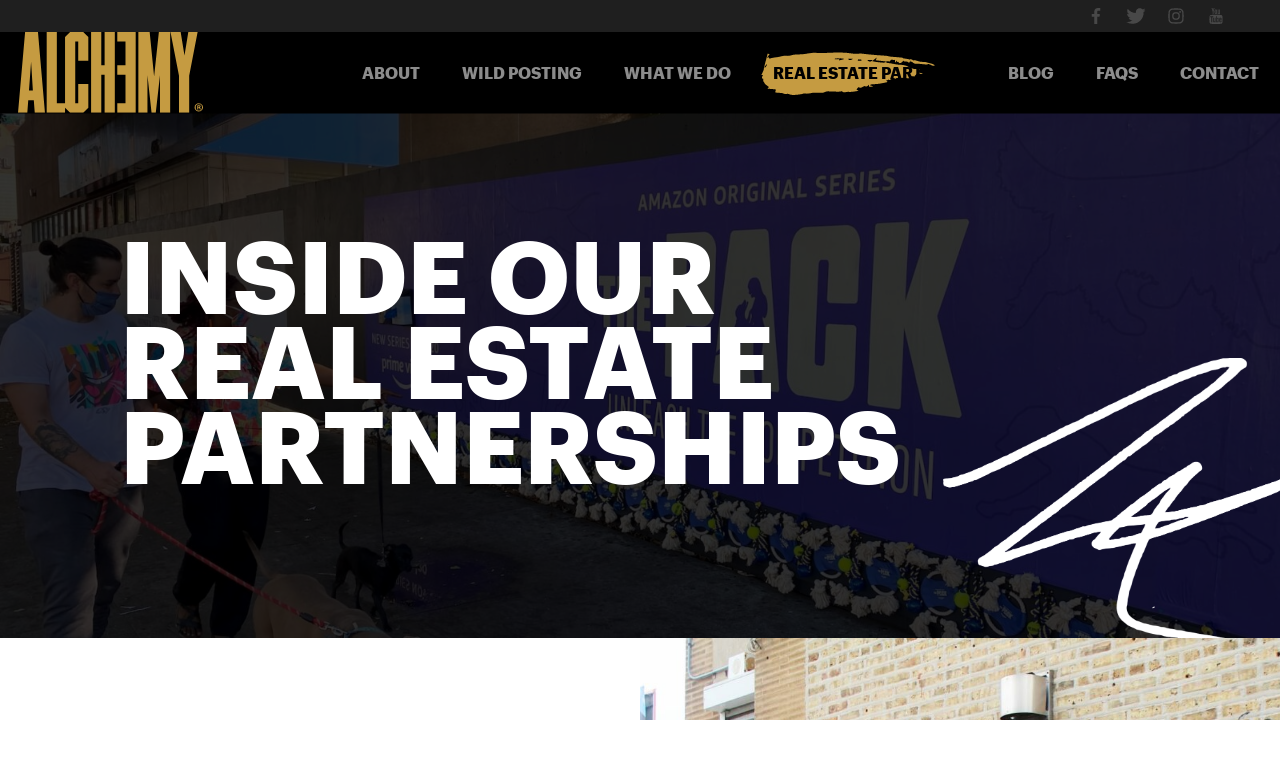

--- FILE ---
content_type: text/html; charset=UTF-8
request_url: https://alchemymedia.net/real-estate/partnerships/
body_size: 10847
content:
<!doctype html>
<!--[if (lte IE 9)&!(IEMobile)]><html lang="en-US" class="no-js ie9"><![endif]-->
<!--[if !IE]><!--><script>
if (/*@cc_on!@*/false) {
    document.documentElement.className+=' ie10';
}
</script><!--<![endif]-->
<html lang="en-US" class="no-js">

	<head>
				 <meta http-equiv="X-UA-Compatible" content="IE=edge,chrome=1">
	    <!-- <meta name="viewport" content="width=device-width, initial-scale=1.0"> -->
		<meta charset="utf-8">
		<title>Inside our Real Estate Partnerships - Alchemy</title>

		<meta name="HandheldFriendly" content="True">
		<meta name="MobileOptimized" content="320">
				<meta name="viewport" content="width=device-width, initial-scale=1.0, maximum-scale=1, user-scalable=0">

		<!-- Google Tag Manager -->
		<script>(function(w,d,s,l,i){w[l]=w[l]||[];w[l].push({'gtm.start':
		new Date().getTime(),event:'gtm.js'});var f=d.getElementsByTagName(s)[0],
		j=d.createElement(s),dl=l!='dataLayer'?'&l='+l:'';j.async=true;j.src=
		'https://www.googletagmanager.com/gtm.js?id='+i+dl;f.parentNode.insertBefore(j,f);
		})(window,document,'script','dataLayer','GTM-WVZKJ4N');</script>
		<!-- End Google Tag Manager -->

		<!-- Favicon -->
		<link rel="apple-touch-icon" sizes="180x180" href="https://alchemymedia.net/wp-content/themes/alchemy-build-3-14-2025_12-44/library/files/images/favicon/apple-touch-icon.png">
		<link rel="icon" type="image/png" sizes="32x32" href="https://alchemymedia.net/wp-content/themes/alchemy-build-3-14-2025_12-44/library/files/images/favicon/favicon-32x32.png">
		<link rel="icon" type="image/png" sizes="16x16" href="https://alchemymedia.net/wp-content/themes/alchemy-build-3-14-2025_12-44/library/files/images/favicon/favicon-16x16.png">
		<link rel="manifest" href="https://alchemymedia.net/wp-content/themes/alchemy-build-3-14-2025_12-44/library/files/images/favicon/site.webmanifest">
		<link rel="mask-icon" href="https://alchemymedia.net/wp-content/themes/alchemy-build-3-14-2025_12-44/library/files/images/favicon/safari-pinned-tab.svg" color="#C59B41">
		<meta name="msapplication-TileColor" content="#000000">
		<meta name="theme-color" content="#000000">

		<link href="https://fonts.googleapis.com/css?family=Inconsolata" rel="stylesheet">

		<meta name='robots' content='index, follow, max-image-preview:large, max-snippet:-1, max-video-preview:-1' />
	<style>img:is([sizes="auto" i], [sizes^="auto," i]) { contain-intrinsic-size: 3000px 1500px }</style>
	
	<!-- This site is optimized with the Yoast SEO plugin v26.7 - https://yoast.com/wordpress/plugins/seo/ -->
	<link rel="canonical" href="https://alchemymedia.net/real-estate/partnerships/" />
	<meta property="og:locale" content="en_US" />
	<meta property="og:type" content="article" />
	<meta property="og:title" content="Inside our Real Estate Partnerships - Alchemy" />
	<meta property="og:url" content="https://alchemymedia.net/real-estate/partnerships/" />
	<meta property="og:site_name" content="Alchemy" />
	<meta property="article:publisher" content="https://www.facebook.com/WeAreAlchemyMedia/" />
	<meta property="article:modified_time" content="2022-02-01T17:55:21+00:00" />
	<meta name="twitter:card" content="summary_large_image" />
	<meta name="twitter:site" content="@alchemy__media" />
	<script type="application/ld+json" class="yoast-schema-graph">{"@context":"https://schema.org","@graph":[{"@type":"WebPage","@id":"https://alchemymedia.net/real-estate/partnerships/","url":"https://alchemymedia.net/real-estate/partnerships/","name":"Inside our Real Estate Partnerships - Alchemy","isPartOf":{"@id":"https://alchemymedia.net/#website"},"datePublished":"2022-02-01T17:53:57+00:00","dateModified":"2022-02-01T17:55:21+00:00","breadcrumb":{"@id":"https://alchemymedia.net/real-estate/partnerships/#breadcrumb"},"inLanguage":"en-US","potentialAction":[{"@type":"ReadAction","target":["https://alchemymedia.net/real-estate/partnerships/"]}]},{"@type":"BreadcrumbList","@id":"https://alchemymedia.net/real-estate/partnerships/#breadcrumb","itemListElement":[{"@type":"ListItem","position":1,"name":"Home","item":"https://alchemymedia.net/"},{"@type":"ListItem","position":2,"name":"Real Estate Partners","item":"https://alchemymedia.net/real-estate/"},{"@type":"ListItem","position":3,"name":"Inside our Real Estate Partnerships"}]},{"@type":"WebSite","@id":"https://alchemymedia.net/#website","url":"https://alchemymedia.net/","name":"Alchemy","description":"Strategic Street-Level Advertising","publisher":{"@id":"https://alchemymedia.net/#organization"},"potentialAction":[{"@type":"SearchAction","target":{"@type":"EntryPoint","urlTemplate":"https://alchemymedia.net/?s={search_term_string}"},"query-input":{"@type":"PropertyValueSpecification","valueRequired":true,"valueName":"search_term_string"}}],"inLanguage":"en-US"},{"@type":"Organization","@id":"https://alchemymedia.net/#organization","name":"Alchemy Media","url":"https://alchemymedia.net/","logo":{"@type":"ImageObject","inLanguage":"en-US","@id":"https://alchemymedia.net/#/schema/logo/image/","url":"https://alchemymedia.net/wp-content/uploads/2020/01/alchemy-logo.png","contentUrl":"https://alchemymedia.net/wp-content/uploads/2020/01/alchemy-logo.png","width":611,"height":269,"caption":"Alchemy Media"},"image":{"@id":"https://alchemymedia.net/#/schema/logo/image/"},"sameAs":["https://www.facebook.com/WeAreAlchemyMedia/","https://x.com/alchemy__media","https://www.instagram.com/wearealchemy/","https://www.youtube.com/channel/UC3bRDHu8edOl5jos9iPXDTw"]}]}</script>
	<!-- / Yoast SEO plugin. -->


<link rel='dns-prefetch' href='//www.google.com' />
<link rel='dns-prefetch' href='//ajax.googleapis.com' />
<link rel="alternate" type="application/rss+xml" title="Alchemy &raquo; Feed" href="https://alchemymedia.net/feed/" />
<link rel="alternate" type="application/rss+xml" title="Alchemy &raquo; Comments Feed" href="https://alchemymedia.net/comments/feed/" />
<script type="text/javascript">
/* <![CDATA[ */
window._wpemojiSettings = {"baseUrl":"https:\/\/s.w.org\/images\/core\/emoji\/16.0.1\/72x72\/","ext":".png","svgUrl":"https:\/\/s.w.org\/images\/core\/emoji\/16.0.1\/svg\/","svgExt":".svg","source":{"concatemoji":"https:\/\/alchemymedia.net\/wp-includes\/js\/wp-emoji-release.min.js"}};
/*! This file is auto-generated */
!function(s,n){var o,i,e;function c(e){try{var t={supportTests:e,timestamp:(new Date).valueOf()};sessionStorage.setItem(o,JSON.stringify(t))}catch(e){}}function p(e,t,n){e.clearRect(0,0,e.canvas.width,e.canvas.height),e.fillText(t,0,0);var t=new Uint32Array(e.getImageData(0,0,e.canvas.width,e.canvas.height).data),a=(e.clearRect(0,0,e.canvas.width,e.canvas.height),e.fillText(n,0,0),new Uint32Array(e.getImageData(0,0,e.canvas.width,e.canvas.height).data));return t.every(function(e,t){return e===a[t]})}function u(e,t){e.clearRect(0,0,e.canvas.width,e.canvas.height),e.fillText(t,0,0);for(var n=e.getImageData(16,16,1,1),a=0;a<n.data.length;a++)if(0!==n.data[a])return!1;return!0}function f(e,t,n,a){switch(t){case"flag":return n(e,"\ud83c\udff3\ufe0f\u200d\u26a7\ufe0f","\ud83c\udff3\ufe0f\u200b\u26a7\ufe0f")?!1:!n(e,"\ud83c\udde8\ud83c\uddf6","\ud83c\udde8\u200b\ud83c\uddf6")&&!n(e,"\ud83c\udff4\udb40\udc67\udb40\udc62\udb40\udc65\udb40\udc6e\udb40\udc67\udb40\udc7f","\ud83c\udff4\u200b\udb40\udc67\u200b\udb40\udc62\u200b\udb40\udc65\u200b\udb40\udc6e\u200b\udb40\udc67\u200b\udb40\udc7f");case"emoji":return!a(e,"\ud83e\udedf")}return!1}function g(e,t,n,a){var r="undefined"!=typeof WorkerGlobalScope&&self instanceof WorkerGlobalScope?new OffscreenCanvas(300,150):s.createElement("canvas"),o=r.getContext("2d",{willReadFrequently:!0}),i=(o.textBaseline="top",o.font="600 32px Arial",{});return e.forEach(function(e){i[e]=t(o,e,n,a)}),i}function t(e){var t=s.createElement("script");t.src=e,t.defer=!0,s.head.appendChild(t)}"undefined"!=typeof Promise&&(o="wpEmojiSettingsSupports",i=["flag","emoji"],n.supports={everything:!0,everythingExceptFlag:!0},e=new Promise(function(e){s.addEventListener("DOMContentLoaded",e,{once:!0})}),new Promise(function(t){var n=function(){try{var e=JSON.parse(sessionStorage.getItem(o));if("object"==typeof e&&"number"==typeof e.timestamp&&(new Date).valueOf()<e.timestamp+604800&&"object"==typeof e.supportTests)return e.supportTests}catch(e){}return null}();if(!n){if("undefined"!=typeof Worker&&"undefined"!=typeof OffscreenCanvas&&"undefined"!=typeof URL&&URL.createObjectURL&&"undefined"!=typeof Blob)try{var e="postMessage("+g.toString()+"("+[JSON.stringify(i),f.toString(),p.toString(),u.toString()].join(",")+"));",a=new Blob([e],{type:"text/javascript"}),r=new Worker(URL.createObjectURL(a),{name:"wpTestEmojiSupports"});return void(r.onmessage=function(e){c(n=e.data),r.terminate(),t(n)})}catch(e){}c(n=g(i,f,p,u))}t(n)}).then(function(e){for(var t in e)n.supports[t]=e[t],n.supports.everything=n.supports.everything&&n.supports[t],"flag"!==t&&(n.supports.everythingExceptFlag=n.supports.everythingExceptFlag&&n.supports[t]);n.supports.everythingExceptFlag=n.supports.everythingExceptFlag&&!n.supports.flag,n.DOMReady=!1,n.readyCallback=function(){n.DOMReady=!0}}).then(function(){return e}).then(function(){var e;n.supports.everything||(n.readyCallback(),(e=n.source||{}).concatemoji?t(e.concatemoji):e.wpemoji&&e.twemoji&&(t(e.twemoji),t(e.wpemoji)))}))}((window,document),window._wpemojiSettings);
/* ]]> */
</script>
<link rel='stylesheet' id='mb-images-stylesheet-css' href='https://alchemymedia.net/wp-content/plugins/matchbox-images/assets/build/css/mb-images.css' type='text/css' media='all' />
<style id='wp-emoji-styles-inline-css' type='text/css'>

	img.wp-smiley, img.emoji {
		display: inline !important;
		border: none !important;
		box-shadow: none !important;
		height: 1em !important;
		width: 1em !important;
		margin: 0 0.07em !important;
		vertical-align: -0.1em !important;
		background: none !important;
		padding: 0 !important;
	}
</style>
<link rel='stylesheet' id='wp-block-library-css' href='https://alchemymedia.net/wp-includes/css/dist/block-library/style.min.css' type='text/css' media='all' />
<style id='classic-theme-styles-inline-css' type='text/css'>
/*! This file is auto-generated */
.wp-block-button__link{color:#fff;background-color:#32373c;border-radius:9999px;box-shadow:none;text-decoration:none;padding:calc(.667em + 2px) calc(1.333em + 2px);font-size:1.125em}.wp-block-file__button{background:#32373c;color:#fff;text-decoration:none}
</style>
<style id='global-styles-inline-css' type='text/css'>
:root{--wp--preset--aspect-ratio--square: 1;--wp--preset--aspect-ratio--4-3: 4/3;--wp--preset--aspect-ratio--3-4: 3/4;--wp--preset--aspect-ratio--3-2: 3/2;--wp--preset--aspect-ratio--2-3: 2/3;--wp--preset--aspect-ratio--16-9: 16/9;--wp--preset--aspect-ratio--9-16: 9/16;--wp--preset--color--black: #000000;--wp--preset--color--cyan-bluish-gray: #abb8c3;--wp--preset--color--white: #ffffff;--wp--preset--color--pale-pink: #f78da7;--wp--preset--color--vivid-red: #cf2e2e;--wp--preset--color--luminous-vivid-orange: #ff6900;--wp--preset--color--luminous-vivid-amber: #fcb900;--wp--preset--color--light-green-cyan: #7bdcb5;--wp--preset--color--vivid-green-cyan: #00d084;--wp--preset--color--pale-cyan-blue: #8ed1fc;--wp--preset--color--vivid-cyan-blue: #0693e3;--wp--preset--color--vivid-purple: #9b51e0;--wp--preset--gradient--vivid-cyan-blue-to-vivid-purple: linear-gradient(135deg,rgba(6,147,227,1) 0%,rgb(155,81,224) 100%);--wp--preset--gradient--light-green-cyan-to-vivid-green-cyan: linear-gradient(135deg,rgb(122,220,180) 0%,rgb(0,208,130) 100%);--wp--preset--gradient--luminous-vivid-amber-to-luminous-vivid-orange: linear-gradient(135deg,rgba(252,185,0,1) 0%,rgba(255,105,0,1) 100%);--wp--preset--gradient--luminous-vivid-orange-to-vivid-red: linear-gradient(135deg,rgba(255,105,0,1) 0%,rgb(207,46,46) 100%);--wp--preset--gradient--very-light-gray-to-cyan-bluish-gray: linear-gradient(135deg,rgb(238,238,238) 0%,rgb(169,184,195) 100%);--wp--preset--gradient--cool-to-warm-spectrum: linear-gradient(135deg,rgb(74,234,220) 0%,rgb(151,120,209) 20%,rgb(207,42,186) 40%,rgb(238,44,130) 60%,rgb(251,105,98) 80%,rgb(254,248,76) 100%);--wp--preset--gradient--blush-light-purple: linear-gradient(135deg,rgb(255,206,236) 0%,rgb(152,150,240) 100%);--wp--preset--gradient--blush-bordeaux: linear-gradient(135deg,rgb(254,205,165) 0%,rgb(254,45,45) 50%,rgb(107,0,62) 100%);--wp--preset--gradient--luminous-dusk: linear-gradient(135deg,rgb(255,203,112) 0%,rgb(199,81,192) 50%,rgb(65,88,208) 100%);--wp--preset--gradient--pale-ocean: linear-gradient(135deg,rgb(255,245,203) 0%,rgb(182,227,212) 50%,rgb(51,167,181) 100%);--wp--preset--gradient--electric-grass: linear-gradient(135deg,rgb(202,248,128) 0%,rgb(113,206,126) 100%);--wp--preset--gradient--midnight: linear-gradient(135deg,rgb(2,3,129) 0%,rgb(40,116,252) 100%);--wp--preset--font-size--small: 13px;--wp--preset--font-size--medium: 20px;--wp--preset--font-size--large: 36px;--wp--preset--font-size--x-large: 42px;--wp--preset--spacing--20: 0.44rem;--wp--preset--spacing--30: 0.67rem;--wp--preset--spacing--40: 1rem;--wp--preset--spacing--50: 1.5rem;--wp--preset--spacing--60: 2.25rem;--wp--preset--spacing--70: 3.38rem;--wp--preset--spacing--80: 5.06rem;--wp--preset--shadow--natural: 6px 6px 9px rgba(0, 0, 0, 0.2);--wp--preset--shadow--deep: 12px 12px 50px rgba(0, 0, 0, 0.4);--wp--preset--shadow--sharp: 6px 6px 0px rgba(0, 0, 0, 0.2);--wp--preset--shadow--outlined: 6px 6px 0px -3px rgba(255, 255, 255, 1), 6px 6px rgba(0, 0, 0, 1);--wp--preset--shadow--crisp: 6px 6px 0px rgba(0, 0, 0, 1);}:where(.is-layout-flex){gap: 0.5em;}:where(.is-layout-grid){gap: 0.5em;}body .is-layout-flex{display: flex;}.is-layout-flex{flex-wrap: wrap;align-items: center;}.is-layout-flex > :is(*, div){margin: 0;}body .is-layout-grid{display: grid;}.is-layout-grid > :is(*, div){margin: 0;}:where(.wp-block-columns.is-layout-flex){gap: 2em;}:where(.wp-block-columns.is-layout-grid){gap: 2em;}:where(.wp-block-post-template.is-layout-flex){gap: 1.25em;}:where(.wp-block-post-template.is-layout-grid){gap: 1.25em;}.has-black-color{color: var(--wp--preset--color--black) !important;}.has-cyan-bluish-gray-color{color: var(--wp--preset--color--cyan-bluish-gray) !important;}.has-white-color{color: var(--wp--preset--color--white) !important;}.has-pale-pink-color{color: var(--wp--preset--color--pale-pink) !important;}.has-vivid-red-color{color: var(--wp--preset--color--vivid-red) !important;}.has-luminous-vivid-orange-color{color: var(--wp--preset--color--luminous-vivid-orange) !important;}.has-luminous-vivid-amber-color{color: var(--wp--preset--color--luminous-vivid-amber) !important;}.has-light-green-cyan-color{color: var(--wp--preset--color--light-green-cyan) !important;}.has-vivid-green-cyan-color{color: var(--wp--preset--color--vivid-green-cyan) !important;}.has-pale-cyan-blue-color{color: var(--wp--preset--color--pale-cyan-blue) !important;}.has-vivid-cyan-blue-color{color: var(--wp--preset--color--vivid-cyan-blue) !important;}.has-vivid-purple-color{color: var(--wp--preset--color--vivid-purple) !important;}.has-black-background-color{background-color: var(--wp--preset--color--black) !important;}.has-cyan-bluish-gray-background-color{background-color: var(--wp--preset--color--cyan-bluish-gray) !important;}.has-white-background-color{background-color: var(--wp--preset--color--white) !important;}.has-pale-pink-background-color{background-color: var(--wp--preset--color--pale-pink) !important;}.has-vivid-red-background-color{background-color: var(--wp--preset--color--vivid-red) !important;}.has-luminous-vivid-orange-background-color{background-color: var(--wp--preset--color--luminous-vivid-orange) !important;}.has-luminous-vivid-amber-background-color{background-color: var(--wp--preset--color--luminous-vivid-amber) !important;}.has-light-green-cyan-background-color{background-color: var(--wp--preset--color--light-green-cyan) !important;}.has-vivid-green-cyan-background-color{background-color: var(--wp--preset--color--vivid-green-cyan) !important;}.has-pale-cyan-blue-background-color{background-color: var(--wp--preset--color--pale-cyan-blue) !important;}.has-vivid-cyan-blue-background-color{background-color: var(--wp--preset--color--vivid-cyan-blue) !important;}.has-vivid-purple-background-color{background-color: var(--wp--preset--color--vivid-purple) !important;}.has-black-border-color{border-color: var(--wp--preset--color--black) !important;}.has-cyan-bluish-gray-border-color{border-color: var(--wp--preset--color--cyan-bluish-gray) !important;}.has-white-border-color{border-color: var(--wp--preset--color--white) !important;}.has-pale-pink-border-color{border-color: var(--wp--preset--color--pale-pink) !important;}.has-vivid-red-border-color{border-color: var(--wp--preset--color--vivid-red) !important;}.has-luminous-vivid-orange-border-color{border-color: var(--wp--preset--color--luminous-vivid-orange) !important;}.has-luminous-vivid-amber-border-color{border-color: var(--wp--preset--color--luminous-vivid-amber) !important;}.has-light-green-cyan-border-color{border-color: var(--wp--preset--color--light-green-cyan) !important;}.has-vivid-green-cyan-border-color{border-color: var(--wp--preset--color--vivid-green-cyan) !important;}.has-pale-cyan-blue-border-color{border-color: var(--wp--preset--color--pale-cyan-blue) !important;}.has-vivid-cyan-blue-border-color{border-color: var(--wp--preset--color--vivid-cyan-blue) !important;}.has-vivid-purple-border-color{border-color: var(--wp--preset--color--vivid-purple) !important;}.has-vivid-cyan-blue-to-vivid-purple-gradient-background{background: var(--wp--preset--gradient--vivid-cyan-blue-to-vivid-purple) !important;}.has-light-green-cyan-to-vivid-green-cyan-gradient-background{background: var(--wp--preset--gradient--light-green-cyan-to-vivid-green-cyan) !important;}.has-luminous-vivid-amber-to-luminous-vivid-orange-gradient-background{background: var(--wp--preset--gradient--luminous-vivid-amber-to-luminous-vivid-orange) !important;}.has-luminous-vivid-orange-to-vivid-red-gradient-background{background: var(--wp--preset--gradient--luminous-vivid-orange-to-vivid-red) !important;}.has-very-light-gray-to-cyan-bluish-gray-gradient-background{background: var(--wp--preset--gradient--very-light-gray-to-cyan-bluish-gray) !important;}.has-cool-to-warm-spectrum-gradient-background{background: var(--wp--preset--gradient--cool-to-warm-spectrum) !important;}.has-blush-light-purple-gradient-background{background: var(--wp--preset--gradient--blush-light-purple) !important;}.has-blush-bordeaux-gradient-background{background: var(--wp--preset--gradient--blush-bordeaux) !important;}.has-luminous-dusk-gradient-background{background: var(--wp--preset--gradient--luminous-dusk) !important;}.has-pale-ocean-gradient-background{background: var(--wp--preset--gradient--pale-ocean) !important;}.has-electric-grass-gradient-background{background: var(--wp--preset--gradient--electric-grass) !important;}.has-midnight-gradient-background{background: var(--wp--preset--gradient--midnight) !important;}.has-small-font-size{font-size: var(--wp--preset--font-size--small) !important;}.has-medium-font-size{font-size: var(--wp--preset--font-size--medium) !important;}.has-large-font-size{font-size: var(--wp--preset--font-size--large) !important;}.has-x-large-font-size{font-size: var(--wp--preset--font-size--x-large) !important;}
:where(.wp-block-post-template.is-layout-flex){gap: 1.25em;}:where(.wp-block-post-template.is-layout-grid){gap: 1.25em;}
:where(.wp-block-columns.is-layout-flex){gap: 2em;}:where(.wp-block-columns.is-layout-grid){gap: 2em;}
:root :where(.wp-block-pullquote){font-size: 1.5em;line-height: 1.6;}
</style>
<link rel='stylesheet' id='wp-components-css' href='https://alchemymedia.net/wp-includes/css/dist/components/style.min.css' type='text/css' media='all' />
<link rel='stylesheet' id='godaddy-styles-css' href='https://alchemymedia.net/wp-content/mu-plugins/vendor/wpex/godaddy-launch/includes/Dependencies/GoDaddy/Styles/build/latest.css' type='text/css' media='all' />
<link rel='stylesheet' id='wp-pagenavi-css' href='https://alchemymedia.net/wp-content/plugins/wp-pagenavi/pagenavi-css.css' type='text/css' media='all' />
<link rel='stylesheet' id='bones-stylesheet-css' href='https://alchemymedia.net/wp-content/themes/alchemy-build-3-14-2025_12-44/library/build/css/style.css?id=b4aa99409cbf31ea771a6f81c1e8b526' type='text/css' media='all' />
<script type="text/javascript" src="//ajax.googleapis.com/ajax/libs/jquery/2.1.0/jquery.min.js" id="jquery-js"></script>
<link rel="https://api.w.org/" href="https://alchemymedia.net/wp-json/" /><link rel="alternate" title="JSON" type="application/json" href="https://alchemymedia.net/wp-json/wp/v2/pages/1065" /><link rel='shortlink' href='https://alchemymedia.net/?p=1065' />
<link rel="alternate" title="oEmbed (JSON)" type="application/json+oembed" href="https://alchemymedia.net/wp-json/oembed/1.0/embed?url=https%3A%2F%2Falchemymedia.net%2Freal-estate%2Fpartnerships%2F" />
<link rel="alternate" title="oEmbed (XML)" type="text/xml+oembed" href="https://alchemymedia.net/wp-json/oembed/1.0/embed?url=https%3A%2F%2Falchemymedia.net%2Freal-estate%2Fpartnerships%2F&#038;format=xml" />
<meta name="google-site-verification" content="Q-CQSLTktvpxwTopaFYxE37aCcNz4RaFbC0iBO0D4WM" />	</head>

	<body class="wp-singular page-template-default page page-id-1065 page-child parent-pageid-14 wp-theme-alchemy-build-3-14-2025_12-44">

		<!-- Google Tag Manager (noscript) -->
		<noscript><iframe src="https://www.googletagmanager.com/ns.html?id=GTM-WVZKJ4N"
		height="0" width="0" style="display:none;visibility:hidden"></iframe></noscript>
		<!-- End Google Tag Manager (noscript) -->

		<div class="content clearfix">

			<header class="header">
	
	<div class="utility-bar"><div class="utility-bar-wrap"><ul class="social-icons">
			<li class="facebook">
			<a href="https://www.facebook.com/WeAreAlchemyMedia/" target="_blank">
	<svg xmlns="http://www.w3.org/2000/svg" viewBox="0 0 13 24"><path d="M3.91,24V13.27H.31V9h3.6V5.64C3.91,2,6.14,0,9.4,0a30.51,30.51,0,0,1,3.29.17V4H10.43c-1.77,0-2.12.85-2.12,2.08V9h4l-.55,4.27H8.31V24Z"/></svg></a>
		</li>
			<li class="twitter">
			<a href="https://twitter.com/alchemy__media" target="_blank">
	<svg xmlns="http://www.w3.org/2000/svg" viewBox="0 0 24 20"><path d="M21.53,5.11c0,.21,0,.42,0,.64a13.9,13.9,0,0,1-14,14A13.84,13.84,0,0,1,0,17.53a9.39,9.39,0,0,0,1.19.07,9.81,9.81,0,0,0,6.1-2.11A4.9,4.9,0,0,1,2.7,12.08a5.52,5.52,0,0,0,.92.08A5,5,0,0,0,4.92,12,4.92,4.92,0,0,1,1,7.16V7.1a4.93,4.93,0,0,0,2.23.63A4.91,4.91,0,0,1,1,3.63a4.85,4.85,0,0,1,.67-2.48A14,14,0,0,0,11.82,6.3a5.35,5.35,0,0,1-.12-1.13A4.92,4.92,0,0,1,20.21,1.8,9.64,9.64,0,0,0,23.33.62a4.93,4.93,0,0,1-2.16,2.71A9.64,9.64,0,0,0,24,2.56,10.5,10.5,0,0,1,21.53,5.11Z"/></svg></a>
		</li>
			<li class="instagram">
			<a href="https://www.instagram.com/wearealchemy/" target="_blank">
	<svg xmlns="http://www.w3.org/2000/svg" viewBox="0 0 22 22"><path d="M21.43,6.67a6.25,6.25,0,0,0-1.69-4.4A6.26,6.26,0,0,0,15.33.57C13.6.47,8.4.47,6.67.57A6.27,6.27,0,0,0,2.26,2.26,6.25,6.25,0,0,0,.57,6.66c-.1,1.74-.1,6.94,0,8.67a6.25,6.25,0,0,0,1.69,4.4,6.26,6.26,0,0,0,4.41,1.7c1.73.1,6.93.1,8.66,0a6.17,6.17,0,0,0,4.41-1.7,6.29,6.29,0,0,0,1.69-4.4C21.53,13.6,21.53,8.4,21.43,6.67ZM19.19,17.19a3.52,3.52,0,0,1-2,2c-1.38.55-4.66.42-6.19.42s-4.81.12-6.19-.42a3.52,3.52,0,0,1-2-2c-.55-1.38-.42-4.66-.42-6.19s-.12-4.81.42-6.19a3.57,3.57,0,0,1,2-2c1.38-.55,4.66-.42,6.19-.42s4.82-.12,6.19.42a3.52,3.52,0,0,1,2,2c.55,1.38.42,4.66.42,6.19S19.74,15.81,19.19,17.19Z"/><circle cx="16.61" cy="5.39" r="1.26"/><path d="M11,5.61A5.39,5.39,0,1,0,16.39,11,5.39,5.39,0,0,0,11,5.61Zm0,8.89A3.5,3.5,0,1,1,14.5,11,3.5,3.5,0,0,1,11,14.5Z"/></svg></a>
		</li>
			<li class="youtube">
			<a href="https://www.youtube.com/channel/UC3bRDHu8edOl5jos9iPXDTw" target="_blank">
	<svg xmlns="http://www.w3.org/2000/svg" viewBox="0 0 20.41 24.01"><path class="cls-1" d="M8.13,0,6.5,5.35V9H5.16V5.35a20.38,20.38,0,0,0-.81-2.84C4.05,1.67,3.76.83,3.48,0H4.9l.95,3.52L6.76,0Z"/><path class="cls-1" d="M11.34,2.89a1.65,1.65,0,0,0-1.42-.68,1.67,1.67,0,0,0-1.41.68,2.65,2.65,0,0,0-.37,1.57V6.81a2.71,2.71,0,0,0,.37,1.58,1.67,1.67,0,0,0,1.41.68,1.65,1.65,0,0,0,1.42-.68,2.61,2.61,0,0,0,.38-1.58V4.46A2.58,2.58,0,0,0,11.34,2.89ZM10.5,7c0,.62-.18.94-.58.94S9.34,7.65,9.34,7V4.22c0-.62.19-.92.58-.92s.58.3.58.92Z"/><path class="cls-1" d="M12.92,19.49c0,.61-.17.9-.52.9a.85.85,0,0,1-.6-.29v-4a.85.85,0,0,1,.6-.29c.35,0,.52.31.52.9Z"/><path class="cls-1" d="M16.2,9H15V8.24a2,2,0,0,1-1.38.83.78.78,0,0,1-.8-.5,3.7,3.7,0,0,1-.1-1V2.29h1.22V7.21a4.05,4.05,0,0,0,0,.47c0,.18.12.29.28.29s.5-.19.77-.57V2.29H16.2Z"/><path class="cls-1" d="M19.78,12.41a2.52,2.52,0,0,0-2.14-2,68.43,68.43,0,0,0-7.44-.27,67.88,67.88,0,0,0-7.42.27,2.55,2.55,0,0,0-2.16,2,22.12,22.12,0,0,0-.35,4.68,21,21,0,0,0,.35,4.69,2.51,2.51,0,0,0,2.15,1.95A65.74,65.74,0,0,0,10.2,24a66,66,0,0,0,7.44-.28,2.51,2.51,0,0,0,2.14-1.95,21.57,21.57,0,0,0,.35-4.69A20.88,20.88,0,0,0,19.78,12.41ZM5.94,13.76H4.51v7.62H3.17V13.76H1.76V12.5H5.94Zm3.62,7.62H8.37v-.72A2,2,0,0,1,7,21.48a.75.75,0,0,1-.78-.5,3.58,3.58,0,0,1-.1-1V14.76H7.31v4.88a4.17,4.17,0,0,0,0,.47c0,.19.12.28.28.28s.5-.19.77-.56V14.76H9.56Zm4.55-2A4.51,4.51,0,0,1,14,20.74a.94.94,0,0,1-1,.74,1.66,1.66,0,0,1-1.24-.74v.64H10.6V12.5h1.2v2.91A1.61,1.61,0,0,1,13,14.68a.94.94,0,0,1,1,.75,4.4,4.4,0,0,1,.12,1.33Zm4.53-1.1h-2.4v1.17c0,.61.21.92.62.92a.52.52,0,0,0,.54-.48c0-.07,0-.34,0-.82h1.22v.18a6.93,6.93,0,0,1,0,.77,1.61,1.61,0,0,1-.29.73,1.66,1.66,0,0,1-1.44.71,1.7,1.7,0,0,1-1.45-.69,2.53,2.53,0,0,1-.39-1.55V16.92a2.49,2.49,0,0,1,.38-1.55,1.82,1.82,0,0,1,2.85,0,2.64,2.64,0,0,1,.36,1.55Z"/><path class="cls-1" d="M17.45,17.3H16.24v-.62c0-.6.21-.91.61-.91s.6.31.6.91Z"/></svg></a>
		</li>
	</ul>
<a class="sign-up" style="    opacity: 0;
    height: 32px;
    overflow: hidden;
    pointer-events: none;
    width: 32px;" data-fancybox data-src="#hidden-content" href="javascript:;"><svg class="letter" xmlns="http://www.w3.org/2000/svg" height="16" viewBox="0 0 24 24" width="16"><path d="M0 0h24v24H0V0z" fill="none"/><path d="M22 4H2v16h20V4zm-2 4l-8 5-8-5V6l8 5 8-5v2z"/></svg> Sign Up</a></div></div>
	
	<div class="logo-wrap">
		<a href="https://alchemymedia.net">
			<img src="https://alchemymedia.net/wp-content/themes/alchemy-build-3-14-2025_12-44/library/files/svg/alchemy-logo.svg">
		</a>
	</div>

	<div class="menu-wrap">
		<button class="menu-close">
			<div class="x-close"></div>
			<span class="color-primary uppercase fw-bold font-size-6">Close</span>
		</button>
		<div class="main-menu nav"><ul id="menu-main-menu" class="clearfix"><li id="menu-item-24" class="menu-item menu-item-type-post_type menu-item-object-page menu-item-24"><a href="https://alchemymedia.net/about/">About</a></li>
<li id="menu-item-1129" class="large menu-item menu-item-type-post_type menu-item-object-page menu-item-1129"><a href="https://alchemymedia.net/wild-posting/">Wild Posting</a></li>
<li id="menu-item-23" class="large menu-item menu-item-type-post_type menu-item-object-page menu-item-23"><a href="https://alchemymedia.net/what-we-do/">What We Do</a></li>
<li id="menu-item-22" class="large menu-item menu-item-type-post_type menu-item-object-page current-page-ancestor menu-item-22"><a href="https://alchemymedia.net/real-estate/">Real Estate Partners</a></li>
<li id="menu-item-956" class="menu-item menu-item-type-post_type menu-item-object-page menu-item-956"><a href="https://alchemymedia.net/blog/">Blog</a></li>
<li id="menu-item-2381" class="menu-item menu-item-type-post_type menu-item-object-page menu-item-2381"><a href="https://alchemymedia.net/faqs/">FAQs</a></li>
<li id="menu-item-20" class="large menu-item menu-item-type-post_type menu-item-object-page menu-item-20"><a href="https://alchemymedia.net/contact/">Contact</a></li>
<li id="menu-item-856" class="mobile-only facebook menu-item menu-item-type-custom menu-item-object-custom menu-item-856"><a target="_blank" href="https://www.facebook.com/WeAreAlchemyMedia/">Facebook</a></li>
<li id="menu-item-803" class="mobile-only twitter menu-item menu-item-type-custom menu-item-object-custom menu-item-803"><a target="_blank" href="https://twitter.com/alchemy__media">Twitter</a></li>
<li id="menu-item-804" class="mobile-only instagram menu-item menu-item-type-custom menu-item-object-custom menu-item-804"><a target="_blank" href="https://www.instagram.com/wearealchemy/">Instagram</a></li>
<li id="menu-item-805" class="mobile-only youtube menu-item menu-item-type-custom menu-item-object-custom menu-item-805"><a target="_blank" href="https://www.youtube.com/channel/UC3bRDHu8edOl5jos9iPXDTw">YouTube</a></li>
</ul></div>	</div>

	<button class="menu-trigger">
		<div class="hamburger">
			<div class="lines"></div>
		</div>
		<span class="color-primary uppercase fw-bold font-size-6">Menu</span>
	</button>
	
</header><div style="display: none;" id="hidden-content"></div><section class="intro smaller-title">
			<div class="style-1">
	<img class="fade-in lazy mb-image background" src="https://alchemymedia.net/wp-content/uploads/2021/03/The-Pack-1-20x15.jpg" data-normal="https://alchemymedia.net/wp-content/uploads/2021/03/The-Pack-1.jpg" data-retina="https://alchemymedia.net/wp-content/uploads/2021/03/The-Pack-1.jpg" data-srcset="https://alchemymedia.net/wp-content/uploads/2021/03/The-Pack-1-480x360.jpg 480w, https://alchemymedia.net/wp-content/uploads/2021/03/The-Pack-1-769x577.jpg 769w, https://alchemymedia.net/wp-content/uploads/2021/03/The-Pack-1-1200x900.jpg 1200w, https://alchemymedia.net/wp-content/uploads/2021/03/The-Pack-1-1600x1200.jpg 1600w, https://alchemymedia.net/wp-content/uploads/2021/03/The-Pack-1.jpg 1920w">
	<div class="content-wrap">
		<h1 class="color-white fw-bold font-size-8 uppercase">Inside Our Real Estate Partnerships</h1>
		<h2 class="color-white fw-bold font-size-3"></h2>
	</div>
</div>
	</section>

<section class="half-image-half-text bg-white ">

			<div class="style-2">
	<div class="wrap row-reverse center-focus">

		<div class="image-wrap">
							<img class="fade-in lazy mb-image" src="https://alchemymedia.net/wp-content/uploads/2022/02/13690-2331-N.-Western-5-1-20x13.jpg" data-normal="https://alchemymedia.net/wp-content/uploads/2022/02/13690-2331-N.-Western-5-1.jpg" data-retina="https://alchemymedia.net/wp-content/uploads/2022/02/13690-2331-N.-Western-5-1.jpg" data-srcset="https://alchemymedia.net/wp-content/uploads/2022/02/13690-2331-N.-Western-5-1-480x320.jpg 480w, https://alchemymedia.net/wp-content/uploads/2022/02/13690-2331-N.-Western-5-1-769x513.jpg 769w, https://alchemymedia.net/wp-content/uploads/2022/02/13690-2331-N.-Western-5-1-1200x800.jpg 1200w, https://alchemymedia.net/wp-content/uploads/2022/02/13690-2331-N.-Western-5-1-1600x1067.jpg 1600w, https://alchemymedia.net/wp-content/uploads/2022/02/13690-2331-N.-Western-5-1-1920x1280.jpg 1920w">					</div>

		<div class="text-wrap post-content">
			
							<h3 class="uppercase font-size-9 fw-bold title">Alchemy will help you establish an additional revenue stream</h3>
			
			
							<p>Your property — whether in use, waiting on paperwork, or in construction — can offer valuable advertising space. Alchemy takes care of city permitting and site set-up (including prepping and taking down advertisements). So the only thing you have to think about is getting paid.</p>
			
					</div>

	</div>
</div>
	
</section>
<section class="text-callout">

	<div class="text-wrap text-align-center">
		<h3 class="color-white font-size-1 uppercase fw-bold">Here’s How It Works</h3>
		<span class="color-white font-size-3 fw-bold"></span>
	</div>
</section>
<section class="half-image-half-text bg-black ">

			<div class="style-2 no-image-padding">
	<div class="wrap center-focus">

		<div class="image-wrap">
							<img class="fade-in lazy mb-image" src="https://alchemymedia.net/wp-content/uploads/2022/02/19291-8151-Melrose-Ave.-and-N.-Kilkea-Dr.-5-1-20x15.jpg" data-normal="https://alchemymedia.net/wp-content/uploads/2022/02/19291-8151-Melrose-Ave.-and-N.-Kilkea-Dr.-5-1.jpg" data-retina="https://alchemymedia.net/wp-content/uploads/2022/02/19291-8151-Melrose-Ave.-and-N.-Kilkea-Dr.-5-1.jpg" data-srcset="https://alchemymedia.net/wp-content/uploads/2022/02/19291-8151-Melrose-Ave.-and-N.-Kilkea-Dr.-5-1-480x360.jpg 480w, https://alchemymedia.net/wp-content/uploads/2022/02/19291-8151-Melrose-Ave.-and-N.-Kilkea-Dr.-5-1-769x577.jpg 769w, https://alchemymedia.net/wp-content/uploads/2022/02/19291-8151-Melrose-Ave.-and-N.-Kilkea-Dr.-5-1-1200x900.jpg 1200w, https://alchemymedia.net/wp-content/uploads/2022/02/19291-8151-Melrose-Ave.-and-N.-Kilkea-Dr.-5-1-1600x1200.jpg 1600w, https://alchemymedia.net/wp-content/uploads/2022/02/19291-8151-Melrose-Ave.-and-N.-Kilkea-Dr.-5-1-1920x1440.jpg 1920w">					</div>

		<div class="text-wrap post-content">
							<span class="fw-bold font-size-3 supertitle">.01</span>
			
							<h3 class="uppercase font-size-9 fw-bold title">Before the Ad Campaign</h3>
			
			
							<p>Alchemy works with respected, <a href="https://alchemymedia.net/advertisers/">well-known advertisers</a>. We clean the sidewalks, walls, and windows around the upcoming ad installation site. Frequently, we will install special panel frames on the side of your property, which will not damage the building. If your real estate is in L.A. and under construction, we may be able to install ad-friendly barricades around it. Throughout this process, Alchemy works without interrupting, or getting in the way of, your business or construction work</p>
			
					</div>

	</div>
</div>
	
</section>
<section class="half-image-half-text bg-black ">

			<div class="style-2 no-image-padding">
	<div class="wrap row-reverse center-focus">

		<div class="image-wrap">
							<img class="fade-in lazy mb-image" src="https://alchemymedia.net/wp-content/uploads/2022/02/Screen-Shot-2021-06-03-at-9.53.22-PM-20x11.jpg" data-normal="https://alchemymedia.net/wp-content/uploads/2022/02/Screen-Shot-2021-06-03-at-9.53.22-PM.jpg" data-retina="https://alchemymedia.net/wp-content/uploads/2022/02/Screen-Shot-2021-06-03-at-9.53.22-PM.jpg" data-srcset="https://alchemymedia.net/wp-content/uploads/2022/02/Screen-Shot-2021-06-03-at-9.53.22-PM-480x259.jpg 480w, https://alchemymedia.net/wp-content/uploads/2022/02/Screen-Shot-2021-06-03-at-9.53.22-PM-769x415.jpg 769w, https://alchemymedia.net/wp-content/uploads/2022/02/Screen-Shot-2021-06-03-at-9.53.22-PM-1200x647.jpg 1200w, https://alchemymedia.net/wp-content/uploads/2022/02/Screen-Shot-2021-06-03-at-9.53.22-PM-1600x863.jpg 1600w, https://alchemymedia.net/wp-content/uploads/2022/02/Screen-Shot-2021-06-03-at-9.53.22-PM-1920x1035.jpg 1920w">					</div>

		<div class="text-wrap post-content">
							<span class="fw-bold font-size-3 supertitle">.02</span>
			
							<h3 class="uppercase font-size-9 fw-bold title">During the Ad Campaign</h3>
			
			
							<p>Presentation is paramount to us. We monitor and upkeep your ad site so it retains visual appeal. This may include cleaning trash, removing graffiti, and reposting ads. If we have installed a barricade around your property, we’ll clean up any vandalism and even replace the barricade in instances of obtrusive wear-and-tear. </p>
			
					</div>

	</div>
</div>
	
</section>
<section class="half-image-half-text bg-black ">

			<div class="style-2 no-image-padding">
	<div class="wrap center-focus">

		<div class="image-wrap">
							<img class="fade-in lazy mb-image" src="https://alchemymedia.net/wp-content/uploads/2022/02/4784-12-Dominick-St-Varick-St-A-7-1-20x13.jpg" data-normal="https://alchemymedia.net/wp-content/uploads/2022/02/4784-12-Dominick-St-Varick-St-A-7-1.jpg" data-retina="https://alchemymedia.net/wp-content/uploads/2022/02/4784-12-Dominick-St-Varick-St-A-7-1.jpg" data-srcset="https://alchemymedia.net/wp-content/uploads/2022/02/4784-12-Dominick-St-Varick-St-A-7-1-480x320.jpg 480w, https://alchemymedia.net/wp-content/uploads/2022/02/4784-12-Dominick-St-Varick-St-A-7-1-769x513.jpg 769w, https://alchemymedia.net/wp-content/uploads/2022/02/4784-12-Dominick-St-Varick-St-A-7-1-1200x800.jpg 1200w, https://alchemymedia.net/wp-content/uploads/2022/02/4784-12-Dominick-St-Varick-St-A-7-1-1600x1067.jpg 1600w, https://alchemymedia.net/wp-content/uploads/2022/02/4784-12-Dominick-St-Varick-St-A-7-1-1920x1281.jpg 1920w">					</div>

		<div class="text-wrap post-content">
							<span class="fw-bold font-size-3 supertitle">.03</span>
			
							<h3 class="uppercase font-size-9 fw-bold title">Future Ad Campaigns</h3>
			
			
							<p>Our turnaround is quicker than any other street-level advertising company. The goal is to keep your site operational, while also primed for an ongoing stream of future advertising income. Check out some <a href="https://alchemymedia.net/advertisers/#case-studies">Case Studies</a> of prior campaigns.</p>
<p>Contact our <a href="mailto:realestate@alchemymedia.net">Real Estate team</a> for more details about partnerships.</p>
			
					</div>

	</div>
</div>
	
</section>
	<footer class="footer color-white">
	<div class="section text-align-center">
		<span class="uppercase fw-bold font-size-2 title">Coast to Coast<br>&amp; Across the Pond &reg;</span>

		<div class="locations">
			<div>
				<span class="uppercase fw-bold font-size-3">Los Angeles<br><a href="tel:310.558.8555" target="_blank">(310) 558-8555</a></span>
				<p class="uppercase color-white font-size-6">3434 Overland Ave<br>Los Angeles, CA 90034</p>
			</div>
			<div class="globe">
				<img src="https://alchemymedia.net/wp-content/themes/alchemy-build-3-14-2025_12-44/library/files/svg/globe.svg">
			</div>
			<div>
				<span class="uppercase fw-bold font-size-3">New York<br><a href="tel:646.884.9880" target="_blank">(646) 884-9880</a></span>
				<p class="uppercase color-white font-size-6">1384 Broadway Suite #804<br>New York, NY 10018</p>
			</div>
		</div>
	</div>

	<div class="section">

		<ul class="social-icons">
			<li class="facebook">
			<a href="https://www.facebook.com/WeAreAlchemyMedia/" target="_blank">
	<svg xmlns="http://www.w3.org/2000/svg" viewBox="0 0 13 24"><path d="M3.91,24V13.27H.31V9h3.6V5.64C3.91,2,6.14,0,9.4,0a30.51,30.51,0,0,1,3.29.17V4H10.43c-1.77,0-2.12.85-2.12,2.08V9h4l-.55,4.27H8.31V24Z"/></svg></a>
		</li>
			<li class="twitter">
			<a href="https://twitter.com/alchemy__media" target="_blank">
	<svg xmlns="http://www.w3.org/2000/svg" viewBox="0 0 24 20"><path d="M21.53,5.11c0,.21,0,.42,0,.64a13.9,13.9,0,0,1-14,14A13.84,13.84,0,0,1,0,17.53a9.39,9.39,0,0,0,1.19.07,9.81,9.81,0,0,0,6.1-2.11A4.9,4.9,0,0,1,2.7,12.08a5.52,5.52,0,0,0,.92.08A5,5,0,0,0,4.92,12,4.92,4.92,0,0,1,1,7.16V7.1a4.93,4.93,0,0,0,2.23.63A4.91,4.91,0,0,1,1,3.63a4.85,4.85,0,0,1,.67-2.48A14,14,0,0,0,11.82,6.3a5.35,5.35,0,0,1-.12-1.13A4.92,4.92,0,0,1,20.21,1.8,9.64,9.64,0,0,0,23.33.62a4.93,4.93,0,0,1-2.16,2.71A9.64,9.64,0,0,0,24,2.56,10.5,10.5,0,0,1,21.53,5.11Z"/></svg></a>
		</li>
			<li class="instagram">
			<a href="https://www.instagram.com/wearealchemy/" target="_blank">
	<svg xmlns="http://www.w3.org/2000/svg" viewBox="0 0 22 22"><path d="M21.43,6.67a6.25,6.25,0,0,0-1.69-4.4A6.26,6.26,0,0,0,15.33.57C13.6.47,8.4.47,6.67.57A6.27,6.27,0,0,0,2.26,2.26,6.25,6.25,0,0,0,.57,6.66c-.1,1.74-.1,6.94,0,8.67a6.25,6.25,0,0,0,1.69,4.4,6.26,6.26,0,0,0,4.41,1.7c1.73.1,6.93.1,8.66,0a6.17,6.17,0,0,0,4.41-1.7,6.29,6.29,0,0,0,1.69-4.4C21.53,13.6,21.53,8.4,21.43,6.67ZM19.19,17.19a3.52,3.52,0,0,1-2,2c-1.38.55-4.66.42-6.19.42s-4.81.12-6.19-.42a3.52,3.52,0,0,1-2-2c-.55-1.38-.42-4.66-.42-6.19s-.12-4.81.42-6.19a3.57,3.57,0,0,1,2-2c1.38-.55,4.66-.42,6.19-.42s4.82-.12,6.19.42a3.52,3.52,0,0,1,2,2c.55,1.38.42,4.66.42,6.19S19.74,15.81,19.19,17.19Z"/><circle cx="16.61" cy="5.39" r="1.26"/><path d="M11,5.61A5.39,5.39,0,1,0,16.39,11,5.39,5.39,0,0,0,11,5.61Zm0,8.89A3.5,3.5,0,1,1,14.5,11,3.5,3.5,0,0,1,11,14.5Z"/></svg></a>
		</li>
			<li class="youtube">
			<a href="https://www.youtube.com/channel/UC3bRDHu8edOl5jos9iPXDTw" target="_blank">
	<svg xmlns="http://www.w3.org/2000/svg" viewBox="0 0 20.41 24.01"><path class="cls-1" d="M8.13,0,6.5,5.35V9H5.16V5.35a20.38,20.38,0,0,0-.81-2.84C4.05,1.67,3.76.83,3.48,0H4.9l.95,3.52L6.76,0Z"/><path class="cls-1" d="M11.34,2.89a1.65,1.65,0,0,0-1.42-.68,1.67,1.67,0,0,0-1.41.68,2.65,2.65,0,0,0-.37,1.57V6.81a2.71,2.71,0,0,0,.37,1.58,1.67,1.67,0,0,0,1.41.68,1.65,1.65,0,0,0,1.42-.68,2.61,2.61,0,0,0,.38-1.58V4.46A2.58,2.58,0,0,0,11.34,2.89ZM10.5,7c0,.62-.18.94-.58.94S9.34,7.65,9.34,7V4.22c0-.62.19-.92.58-.92s.58.3.58.92Z"/><path class="cls-1" d="M12.92,19.49c0,.61-.17.9-.52.9a.85.85,0,0,1-.6-.29v-4a.85.85,0,0,1,.6-.29c.35,0,.52.31.52.9Z"/><path class="cls-1" d="M16.2,9H15V8.24a2,2,0,0,1-1.38.83.78.78,0,0,1-.8-.5,3.7,3.7,0,0,1-.1-1V2.29h1.22V7.21a4.05,4.05,0,0,0,0,.47c0,.18.12.29.28.29s.5-.19.77-.57V2.29H16.2Z"/><path class="cls-1" d="M19.78,12.41a2.52,2.52,0,0,0-2.14-2,68.43,68.43,0,0,0-7.44-.27,67.88,67.88,0,0,0-7.42.27,2.55,2.55,0,0,0-2.16,2,22.12,22.12,0,0,0-.35,4.68,21,21,0,0,0,.35,4.69,2.51,2.51,0,0,0,2.15,1.95A65.74,65.74,0,0,0,10.2,24a66,66,0,0,0,7.44-.28,2.51,2.51,0,0,0,2.14-1.95,21.57,21.57,0,0,0,.35-4.69A20.88,20.88,0,0,0,19.78,12.41ZM5.94,13.76H4.51v7.62H3.17V13.76H1.76V12.5H5.94Zm3.62,7.62H8.37v-.72A2,2,0,0,1,7,21.48a.75.75,0,0,1-.78-.5,3.58,3.58,0,0,1-.1-1V14.76H7.31v4.88a4.17,4.17,0,0,0,0,.47c0,.19.12.28.28.28s.5-.19.77-.56V14.76H9.56Zm4.55-2A4.51,4.51,0,0,1,14,20.74a.94.94,0,0,1-1,.74,1.66,1.66,0,0,1-1.24-.74v.64H10.6V12.5h1.2v2.91A1.61,1.61,0,0,1,13,14.68a.94.94,0,0,1,1,.75,4.4,4.4,0,0,1,.12,1.33Zm4.53-1.1h-2.4v1.17c0,.61.21.92.62.92a.52.52,0,0,0,.54-.48c0-.07,0-.34,0-.82h1.22v.18a6.93,6.93,0,0,1,0,.77,1.61,1.61,0,0,1-.29.73,1.66,1.66,0,0,1-1.44.71,1.7,1.7,0,0,1-1.45-.69,2.53,2.53,0,0,1-.39-1.55V16.92a2.49,2.49,0,0,1,.38-1.55,1.82,1.82,0,0,1,2.85,0,2.64,2.64,0,0,1,.36,1.55Z"/><path class="cls-1" d="M17.45,17.3H16.24v-.62c0-.6.21-.91.61-.91s.6.31.6.91Z"/></svg></a>
		</li>
	</ul>

		<div class="uppercase font-size-7 color-gray-50 text-align-center">
			&copy; Alchemy Media Holdings, LLC 2026<br><br> This site is protected by reCAPTCHA and the Google <a class="color-gray-50" target="_blank" href="https://policies.google.com/privacy">Privacy Policy</a> and <a class="color-gray-50" target="_blank" href="https://policies.google.com/terms">Terms of Service</a> apply.
		</div>
		<div class="uppercase font-size-7 color-gray-50 underline text-align-center">
			<div class="footer-nav"><ul id="menu-footer-menu" class="clearfix"><li id="menu-item-843" class="menu-item menu-item-type-post_type menu-item-object-page menu-item-home menu-item-843"><a href="https://alchemymedia.net/">Home</a></li>
<li id="menu-item-844" class="menu-item menu-item-type-post_type menu-item-object-page menu-item-844"><a href="https://alchemymedia.net/about/">About</a></li>
<li id="menu-item-845" class="menu-item menu-item-type-post_type menu-item-object-page menu-item-845"><a href="https://alchemymedia.net/our-work/">Our Work</a></li>
<li id="menu-item-846" class="menu-item menu-item-type-post_type menu-item-object-page menu-item-846"><a href="https://alchemymedia.net/what-we-do/">What We Do</a></li>
<li id="menu-item-847" class="menu-item menu-item-type-post_type menu-item-object-page current-page-ancestor menu-item-847"><a href="https://alchemymedia.net/real-estate/">Real Estate Partners</a></li>
<li id="menu-item-848" class="menu-item menu-item-type-post_type menu-item-object-page menu-item-848"><a href="https://alchemymedia.net/contact/">Contact</a></li>
</ul></div>		</div>
	</div>
</footer>

	<script>
		var home = 'https://alchemymedia.net';
		var theme = 'alchemy-build-3-14-2025_12-44';
	</script>

	<script type="speculationrules">
{"prefetch":[{"source":"document","where":{"and":[{"href_matches":"\/*"},{"not":{"href_matches":["\/wp-*.php","\/wp-admin\/*","\/wp-content\/uploads\/*","\/wp-content\/*","\/wp-content\/plugins\/*","\/wp-content\/themes\/alchemy-build-3-14-2025_12-44\/*","\/*\\?(.+)"]}},{"not":{"selector_matches":"a[rel~=\"nofollow\"]"}},{"not":{"selector_matches":".no-prefetch, .no-prefetch a"}}]},"eagerness":"conservative"}]}
</script>
<script>var jquery_placeholder_url = 'https://alchemymedia.net/wp-content/plugins/gravity-forms-placeholder-support-add-on/jquery.placeholder-1.0.1.js';</script><script type="text/javascript" src="https://alchemymedia.net/wp-content/plugins/matchbox-images/assets/build/js/mb-images.js" id="mb-images-js"></script>
<script type="text/javascript" id="gforms_recaptcha_recaptcha-js-extra">
/* <![CDATA[ */
var gforms_recaptcha_recaptcha_strings = {"nonce":"f9c01b12d1","disconnect":"Disconnecting","change_connection_type":"Resetting","spinner":"https:\/\/alchemymedia.net\/wp-content\/plugins\/gravityforms\/images\/spinner.svg","connection_type":"classic","disable_badge":"1","change_connection_type_title":"Change Connection Type","change_connection_type_message":"Changing the connection type will delete your current settings.  Do you want to proceed?","disconnect_title":"Disconnect","disconnect_message":"Disconnecting from reCAPTCHA will delete your current settings.  Do you want to proceed?","site_key":"6LcVeiMgAAAAAPY4KFRf3FtexmuDXu3uK_OR5zwD"};
/* ]]> */
</script>
<script type="text/javascript" src="https://www.google.com/recaptcha/api.js?render=6LcVeiMgAAAAAPY4KFRf3FtexmuDXu3uK_OR5zwD" id="gforms_recaptcha_recaptcha-js" defer="defer" data-wp-strategy="defer"></script>
<script type="text/javascript" src="https://alchemymedia.net/wp-content/plugins/gravityformsrecaptcha/js/frontend.min.js" id="gforms_recaptcha_frontend-js" defer="defer" data-wp-strategy="defer"></script>
<script type="text/javascript" src="https://alchemymedia.net/wp-content/themes/alchemy-build-3-14-2025_12-44/library/build/js/main.js?id=e6820640dd9144fb28a39bdb1d407bb1" id="bones-js-js"></script>
<script type="text/javascript" src="https://alchemymedia.net/wp-content/plugins/gravity-forms-placeholder-support-add-on/gfplaceholderaddon.js" id="gf_placeholder_add_on-js"></script>

</body>

</html>


--- FILE ---
content_type: text/html; charset=utf-8
request_url: https://www.google.com/recaptcha/api2/anchor?ar=1&k=6LcVeiMgAAAAAPY4KFRf3FtexmuDXu3uK_OR5zwD&co=aHR0cHM6Ly9hbGNoZW15bWVkaWEubmV0OjQ0Mw..&hl=en&v=PoyoqOPhxBO7pBk68S4YbpHZ&size=invisible&anchor-ms=20000&execute-ms=30000&cb=goj0h637d8wv
body_size: 48741
content:
<!DOCTYPE HTML><html dir="ltr" lang="en"><head><meta http-equiv="Content-Type" content="text/html; charset=UTF-8">
<meta http-equiv="X-UA-Compatible" content="IE=edge">
<title>reCAPTCHA</title>
<style type="text/css">
/* cyrillic-ext */
@font-face {
  font-family: 'Roboto';
  font-style: normal;
  font-weight: 400;
  font-stretch: 100%;
  src: url(//fonts.gstatic.com/s/roboto/v48/KFO7CnqEu92Fr1ME7kSn66aGLdTylUAMa3GUBHMdazTgWw.woff2) format('woff2');
  unicode-range: U+0460-052F, U+1C80-1C8A, U+20B4, U+2DE0-2DFF, U+A640-A69F, U+FE2E-FE2F;
}
/* cyrillic */
@font-face {
  font-family: 'Roboto';
  font-style: normal;
  font-weight: 400;
  font-stretch: 100%;
  src: url(//fonts.gstatic.com/s/roboto/v48/KFO7CnqEu92Fr1ME7kSn66aGLdTylUAMa3iUBHMdazTgWw.woff2) format('woff2');
  unicode-range: U+0301, U+0400-045F, U+0490-0491, U+04B0-04B1, U+2116;
}
/* greek-ext */
@font-face {
  font-family: 'Roboto';
  font-style: normal;
  font-weight: 400;
  font-stretch: 100%;
  src: url(//fonts.gstatic.com/s/roboto/v48/KFO7CnqEu92Fr1ME7kSn66aGLdTylUAMa3CUBHMdazTgWw.woff2) format('woff2');
  unicode-range: U+1F00-1FFF;
}
/* greek */
@font-face {
  font-family: 'Roboto';
  font-style: normal;
  font-weight: 400;
  font-stretch: 100%;
  src: url(//fonts.gstatic.com/s/roboto/v48/KFO7CnqEu92Fr1ME7kSn66aGLdTylUAMa3-UBHMdazTgWw.woff2) format('woff2');
  unicode-range: U+0370-0377, U+037A-037F, U+0384-038A, U+038C, U+038E-03A1, U+03A3-03FF;
}
/* math */
@font-face {
  font-family: 'Roboto';
  font-style: normal;
  font-weight: 400;
  font-stretch: 100%;
  src: url(//fonts.gstatic.com/s/roboto/v48/KFO7CnqEu92Fr1ME7kSn66aGLdTylUAMawCUBHMdazTgWw.woff2) format('woff2');
  unicode-range: U+0302-0303, U+0305, U+0307-0308, U+0310, U+0312, U+0315, U+031A, U+0326-0327, U+032C, U+032F-0330, U+0332-0333, U+0338, U+033A, U+0346, U+034D, U+0391-03A1, U+03A3-03A9, U+03B1-03C9, U+03D1, U+03D5-03D6, U+03F0-03F1, U+03F4-03F5, U+2016-2017, U+2034-2038, U+203C, U+2040, U+2043, U+2047, U+2050, U+2057, U+205F, U+2070-2071, U+2074-208E, U+2090-209C, U+20D0-20DC, U+20E1, U+20E5-20EF, U+2100-2112, U+2114-2115, U+2117-2121, U+2123-214F, U+2190, U+2192, U+2194-21AE, U+21B0-21E5, U+21F1-21F2, U+21F4-2211, U+2213-2214, U+2216-22FF, U+2308-230B, U+2310, U+2319, U+231C-2321, U+2336-237A, U+237C, U+2395, U+239B-23B7, U+23D0, U+23DC-23E1, U+2474-2475, U+25AF, U+25B3, U+25B7, U+25BD, U+25C1, U+25CA, U+25CC, U+25FB, U+266D-266F, U+27C0-27FF, U+2900-2AFF, U+2B0E-2B11, U+2B30-2B4C, U+2BFE, U+3030, U+FF5B, U+FF5D, U+1D400-1D7FF, U+1EE00-1EEFF;
}
/* symbols */
@font-face {
  font-family: 'Roboto';
  font-style: normal;
  font-weight: 400;
  font-stretch: 100%;
  src: url(//fonts.gstatic.com/s/roboto/v48/KFO7CnqEu92Fr1ME7kSn66aGLdTylUAMaxKUBHMdazTgWw.woff2) format('woff2');
  unicode-range: U+0001-000C, U+000E-001F, U+007F-009F, U+20DD-20E0, U+20E2-20E4, U+2150-218F, U+2190, U+2192, U+2194-2199, U+21AF, U+21E6-21F0, U+21F3, U+2218-2219, U+2299, U+22C4-22C6, U+2300-243F, U+2440-244A, U+2460-24FF, U+25A0-27BF, U+2800-28FF, U+2921-2922, U+2981, U+29BF, U+29EB, U+2B00-2BFF, U+4DC0-4DFF, U+FFF9-FFFB, U+10140-1018E, U+10190-1019C, U+101A0, U+101D0-101FD, U+102E0-102FB, U+10E60-10E7E, U+1D2C0-1D2D3, U+1D2E0-1D37F, U+1F000-1F0FF, U+1F100-1F1AD, U+1F1E6-1F1FF, U+1F30D-1F30F, U+1F315, U+1F31C, U+1F31E, U+1F320-1F32C, U+1F336, U+1F378, U+1F37D, U+1F382, U+1F393-1F39F, U+1F3A7-1F3A8, U+1F3AC-1F3AF, U+1F3C2, U+1F3C4-1F3C6, U+1F3CA-1F3CE, U+1F3D4-1F3E0, U+1F3ED, U+1F3F1-1F3F3, U+1F3F5-1F3F7, U+1F408, U+1F415, U+1F41F, U+1F426, U+1F43F, U+1F441-1F442, U+1F444, U+1F446-1F449, U+1F44C-1F44E, U+1F453, U+1F46A, U+1F47D, U+1F4A3, U+1F4B0, U+1F4B3, U+1F4B9, U+1F4BB, U+1F4BF, U+1F4C8-1F4CB, U+1F4D6, U+1F4DA, U+1F4DF, U+1F4E3-1F4E6, U+1F4EA-1F4ED, U+1F4F7, U+1F4F9-1F4FB, U+1F4FD-1F4FE, U+1F503, U+1F507-1F50B, U+1F50D, U+1F512-1F513, U+1F53E-1F54A, U+1F54F-1F5FA, U+1F610, U+1F650-1F67F, U+1F687, U+1F68D, U+1F691, U+1F694, U+1F698, U+1F6AD, U+1F6B2, U+1F6B9-1F6BA, U+1F6BC, U+1F6C6-1F6CF, U+1F6D3-1F6D7, U+1F6E0-1F6EA, U+1F6F0-1F6F3, U+1F6F7-1F6FC, U+1F700-1F7FF, U+1F800-1F80B, U+1F810-1F847, U+1F850-1F859, U+1F860-1F887, U+1F890-1F8AD, U+1F8B0-1F8BB, U+1F8C0-1F8C1, U+1F900-1F90B, U+1F93B, U+1F946, U+1F984, U+1F996, U+1F9E9, U+1FA00-1FA6F, U+1FA70-1FA7C, U+1FA80-1FA89, U+1FA8F-1FAC6, U+1FACE-1FADC, U+1FADF-1FAE9, U+1FAF0-1FAF8, U+1FB00-1FBFF;
}
/* vietnamese */
@font-face {
  font-family: 'Roboto';
  font-style: normal;
  font-weight: 400;
  font-stretch: 100%;
  src: url(//fonts.gstatic.com/s/roboto/v48/KFO7CnqEu92Fr1ME7kSn66aGLdTylUAMa3OUBHMdazTgWw.woff2) format('woff2');
  unicode-range: U+0102-0103, U+0110-0111, U+0128-0129, U+0168-0169, U+01A0-01A1, U+01AF-01B0, U+0300-0301, U+0303-0304, U+0308-0309, U+0323, U+0329, U+1EA0-1EF9, U+20AB;
}
/* latin-ext */
@font-face {
  font-family: 'Roboto';
  font-style: normal;
  font-weight: 400;
  font-stretch: 100%;
  src: url(//fonts.gstatic.com/s/roboto/v48/KFO7CnqEu92Fr1ME7kSn66aGLdTylUAMa3KUBHMdazTgWw.woff2) format('woff2');
  unicode-range: U+0100-02BA, U+02BD-02C5, U+02C7-02CC, U+02CE-02D7, U+02DD-02FF, U+0304, U+0308, U+0329, U+1D00-1DBF, U+1E00-1E9F, U+1EF2-1EFF, U+2020, U+20A0-20AB, U+20AD-20C0, U+2113, U+2C60-2C7F, U+A720-A7FF;
}
/* latin */
@font-face {
  font-family: 'Roboto';
  font-style: normal;
  font-weight: 400;
  font-stretch: 100%;
  src: url(//fonts.gstatic.com/s/roboto/v48/KFO7CnqEu92Fr1ME7kSn66aGLdTylUAMa3yUBHMdazQ.woff2) format('woff2');
  unicode-range: U+0000-00FF, U+0131, U+0152-0153, U+02BB-02BC, U+02C6, U+02DA, U+02DC, U+0304, U+0308, U+0329, U+2000-206F, U+20AC, U+2122, U+2191, U+2193, U+2212, U+2215, U+FEFF, U+FFFD;
}
/* cyrillic-ext */
@font-face {
  font-family: 'Roboto';
  font-style: normal;
  font-weight: 500;
  font-stretch: 100%;
  src: url(//fonts.gstatic.com/s/roboto/v48/KFO7CnqEu92Fr1ME7kSn66aGLdTylUAMa3GUBHMdazTgWw.woff2) format('woff2');
  unicode-range: U+0460-052F, U+1C80-1C8A, U+20B4, U+2DE0-2DFF, U+A640-A69F, U+FE2E-FE2F;
}
/* cyrillic */
@font-face {
  font-family: 'Roboto';
  font-style: normal;
  font-weight: 500;
  font-stretch: 100%;
  src: url(//fonts.gstatic.com/s/roboto/v48/KFO7CnqEu92Fr1ME7kSn66aGLdTylUAMa3iUBHMdazTgWw.woff2) format('woff2');
  unicode-range: U+0301, U+0400-045F, U+0490-0491, U+04B0-04B1, U+2116;
}
/* greek-ext */
@font-face {
  font-family: 'Roboto';
  font-style: normal;
  font-weight: 500;
  font-stretch: 100%;
  src: url(//fonts.gstatic.com/s/roboto/v48/KFO7CnqEu92Fr1ME7kSn66aGLdTylUAMa3CUBHMdazTgWw.woff2) format('woff2');
  unicode-range: U+1F00-1FFF;
}
/* greek */
@font-face {
  font-family: 'Roboto';
  font-style: normal;
  font-weight: 500;
  font-stretch: 100%;
  src: url(//fonts.gstatic.com/s/roboto/v48/KFO7CnqEu92Fr1ME7kSn66aGLdTylUAMa3-UBHMdazTgWw.woff2) format('woff2');
  unicode-range: U+0370-0377, U+037A-037F, U+0384-038A, U+038C, U+038E-03A1, U+03A3-03FF;
}
/* math */
@font-face {
  font-family: 'Roboto';
  font-style: normal;
  font-weight: 500;
  font-stretch: 100%;
  src: url(//fonts.gstatic.com/s/roboto/v48/KFO7CnqEu92Fr1ME7kSn66aGLdTylUAMawCUBHMdazTgWw.woff2) format('woff2');
  unicode-range: U+0302-0303, U+0305, U+0307-0308, U+0310, U+0312, U+0315, U+031A, U+0326-0327, U+032C, U+032F-0330, U+0332-0333, U+0338, U+033A, U+0346, U+034D, U+0391-03A1, U+03A3-03A9, U+03B1-03C9, U+03D1, U+03D5-03D6, U+03F0-03F1, U+03F4-03F5, U+2016-2017, U+2034-2038, U+203C, U+2040, U+2043, U+2047, U+2050, U+2057, U+205F, U+2070-2071, U+2074-208E, U+2090-209C, U+20D0-20DC, U+20E1, U+20E5-20EF, U+2100-2112, U+2114-2115, U+2117-2121, U+2123-214F, U+2190, U+2192, U+2194-21AE, U+21B0-21E5, U+21F1-21F2, U+21F4-2211, U+2213-2214, U+2216-22FF, U+2308-230B, U+2310, U+2319, U+231C-2321, U+2336-237A, U+237C, U+2395, U+239B-23B7, U+23D0, U+23DC-23E1, U+2474-2475, U+25AF, U+25B3, U+25B7, U+25BD, U+25C1, U+25CA, U+25CC, U+25FB, U+266D-266F, U+27C0-27FF, U+2900-2AFF, U+2B0E-2B11, U+2B30-2B4C, U+2BFE, U+3030, U+FF5B, U+FF5D, U+1D400-1D7FF, U+1EE00-1EEFF;
}
/* symbols */
@font-face {
  font-family: 'Roboto';
  font-style: normal;
  font-weight: 500;
  font-stretch: 100%;
  src: url(//fonts.gstatic.com/s/roboto/v48/KFO7CnqEu92Fr1ME7kSn66aGLdTylUAMaxKUBHMdazTgWw.woff2) format('woff2');
  unicode-range: U+0001-000C, U+000E-001F, U+007F-009F, U+20DD-20E0, U+20E2-20E4, U+2150-218F, U+2190, U+2192, U+2194-2199, U+21AF, U+21E6-21F0, U+21F3, U+2218-2219, U+2299, U+22C4-22C6, U+2300-243F, U+2440-244A, U+2460-24FF, U+25A0-27BF, U+2800-28FF, U+2921-2922, U+2981, U+29BF, U+29EB, U+2B00-2BFF, U+4DC0-4DFF, U+FFF9-FFFB, U+10140-1018E, U+10190-1019C, U+101A0, U+101D0-101FD, U+102E0-102FB, U+10E60-10E7E, U+1D2C0-1D2D3, U+1D2E0-1D37F, U+1F000-1F0FF, U+1F100-1F1AD, U+1F1E6-1F1FF, U+1F30D-1F30F, U+1F315, U+1F31C, U+1F31E, U+1F320-1F32C, U+1F336, U+1F378, U+1F37D, U+1F382, U+1F393-1F39F, U+1F3A7-1F3A8, U+1F3AC-1F3AF, U+1F3C2, U+1F3C4-1F3C6, U+1F3CA-1F3CE, U+1F3D4-1F3E0, U+1F3ED, U+1F3F1-1F3F3, U+1F3F5-1F3F7, U+1F408, U+1F415, U+1F41F, U+1F426, U+1F43F, U+1F441-1F442, U+1F444, U+1F446-1F449, U+1F44C-1F44E, U+1F453, U+1F46A, U+1F47D, U+1F4A3, U+1F4B0, U+1F4B3, U+1F4B9, U+1F4BB, U+1F4BF, U+1F4C8-1F4CB, U+1F4D6, U+1F4DA, U+1F4DF, U+1F4E3-1F4E6, U+1F4EA-1F4ED, U+1F4F7, U+1F4F9-1F4FB, U+1F4FD-1F4FE, U+1F503, U+1F507-1F50B, U+1F50D, U+1F512-1F513, U+1F53E-1F54A, U+1F54F-1F5FA, U+1F610, U+1F650-1F67F, U+1F687, U+1F68D, U+1F691, U+1F694, U+1F698, U+1F6AD, U+1F6B2, U+1F6B9-1F6BA, U+1F6BC, U+1F6C6-1F6CF, U+1F6D3-1F6D7, U+1F6E0-1F6EA, U+1F6F0-1F6F3, U+1F6F7-1F6FC, U+1F700-1F7FF, U+1F800-1F80B, U+1F810-1F847, U+1F850-1F859, U+1F860-1F887, U+1F890-1F8AD, U+1F8B0-1F8BB, U+1F8C0-1F8C1, U+1F900-1F90B, U+1F93B, U+1F946, U+1F984, U+1F996, U+1F9E9, U+1FA00-1FA6F, U+1FA70-1FA7C, U+1FA80-1FA89, U+1FA8F-1FAC6, U+1FACE-1FADC, U+1FADF-1FAE9, U+1FAF0-1FAF8, U+1FB00-1FBFF;
}
/* vietnamese */
@font-face {
  font-family: 'Roboto';
  font-style: normal;
  font-weight: 500;
  font-stretch: 100%;
  src: url(//fonts.gstatic.com/s/roboto/v48/KFO7CnqEu92Fr1ME7kSn66aGLdTylUAMa3OUBHMdazTgWw.woff2) format('woff2');
  unicode-range: U+0102-0103, U+0110-0111, U+0128-0129, U+0168-0169, U+01A0-01A1, U+01AF-01B0, U+0300-0301, U+0303-0304, U+0308-0309, U+0323, U+0329, U+1EA0-1EF9, U+20AB;
}
/* latin-ext */
@font-face {
  font-family: 'Roboto';
  font-style: normal;
  font-weight: 500;
  font-stretch: 100%;
  src: url(//fonts.gstatic.com/s/roboto/v48/KFO7CnqEu92Fr1ME7kSn66aGLdTylUAMa3KUBHMdazTgWw.woff2) format('woff2');
  unicode-range: U+0100-02BA, U+02BD-02C5, U+02C7-02CC, U+02CE-02D7, U+02DD-02FF, U+0304, U+0308, U+0329, U+1D00-1DBF, U+1E00-1E9F, U+1EF2-1EFF, U+2020, U+20A0-20AB, U+20AD-20C0, U+2113, U+2C60-2C7F, U+A720-A7FF;
}
/* latin */
@font-face {
  font-family: 'Roboto';
  font-style: normal;
  font-weight: 500;
  font-stretch: 100%;
  src: url(//fonts.gstatic.com/s/roboto/v48/KFO7CnqEu92Fr1ME7kSn66aGLdTylUAMa3yUBHMdazQ.woff2) format('woff2');
  unicode-range: U+0000-00FF, U+0131, U+0152-0153, U+02BB-02BC, U+02C6, U+02DA, U+02DC, U+0304, U+0308, U+0329, U+2000-206F, U+20AC, U+2122, U+2191, U+2193, U+2212, U+2215, U+FEFF, U+FFFD;
}
/* cyrillic-ext */
@font-face {
  font-family: 'Roboto';
  font-style: normal;
  font-weight: 900;
  font-stretch: 100%;
  src: url(//fonts.gstatic.com/s/roboto/v48/KFO7CnqEu92Fr1ME7kSn66aGLdTylUAMa3GUBHMdazTgWw.woff2) format('woff2');
  unicode-range: U+0460-052F, U+1C80-1C8A, U+20B4, U+2DE0-2DFF, U+A640-A69F, U+FE2E-FE2F;
}
/* cyrillic */
@font-face {
  font-family: 'Roboto';
  font-style: normal;
  font-weight: 900;
  font-stretch: 100%;
  src: url(//fonts.gstatic.com/s/roboto/v48/KFO7CnqEu92Fr1ME7kSn66aGLdTylUAMa3iUBHMdazTgWw.woff2) format('woff2');
  unicode-range: U+0301, U+0400-045F, U+0490-0491, U+04B0-04B1, U+2116;
}
/* greek-ext */
@font-face {
  font-family: 'Roboto';
  font-style: normal;
  font-weight: 900;
  font-stretch: 100%;
  src: url(//fonts.gstatic.com/s/roboto/v48/KFO7CnqEu92Fr1ME7kSn66aGLdTylUAMa3CUBHMdazTgWw.woff2) format('woff2');
  unicode-range: U+1F00-1FFF;
}
/* greek */
@font-face {
  font-family: 'Roboto';
  font-style: normal;
  font-weight: 900;
  font-stretch: 100%;
  src: url(//fonts.gstatic.com/s/roboto/v48/KFO7CnqEu92Fr1ME7kSn66aGLdTylUAMa3-UBHMdazTgWw.woff2) format('woff2');
  unicode-range: U+0370-0377, U+037A-037F, U+0384-038A, U+038C, U+038E-03A1, U+03A3-03FF;
}
/* math */
@font-face {
  font-family: 'Roboto';
  font-style: normal;
  font-weight: 900;
  font-stretch: 100%;
  src: url(//fonts.gstatic.com/s/roboto/v48/KFO7CnqEu92Fr1ME7kSn66aGLdTylUAMawCUBHMdazTgWw.woff2) format('woff2');
  unicode-range: U+0302-0303, U+0305, U+0307-0308, U+0310, U+0312, U+0315, U+031A, U+0326-0327, U+032C, U+032F-0330, U+0332-0333, U+0338, U+033A, U+0346, U+034D, U+0391-03A1, U+03A3-03A9, U+03B1-03C9, U+03D1, U+03D5-03D6, U+03F0-03F1, U+03F4-03F5, U+2016-2017, U+2034-2038, U+203C, U+2040, U+2043, U+2047, U+2050, U+2057, U+205F, U+2070-2071, U+2074-208E, U+2090-209C, U+20D0-20DC, U+20E1, U+20E5-20EF, U+2100-2112, U+2114-2115, U+2117-2121, U+2123-214F, U+2190, U+2192, U+2194-21AE, U+21B0-21E5, U+21F1-21F2, U+21F4-2211, U+2213-2214, U+2216-22FF, U+2308-230B, U+2310, U+2319, U+231C-2321, U+2336-237A, U+237C, U+2395, U+239B-23B7, U+23D0, U+23DC-23E1, U+2474-2475, U+25AF, U+25B3, U+25B7, U+25BD, U+25C1, U+25CA, U+25CC, U+25FB, U+266D-266F, U+27C0-27FF, U+2900-2AFF, U+2B0E-2B11, U+2B30-2B4C, U+2BFE, U+3030, U+FF5B, U+FF5D, U+1D400-1D7FF, U+1EE00-1EEFF;
}
/* symbols */
@font-face {
  font-family: 'Roboto';
  font-style: normal;
  font-weight: 900;
  font-stretch: 100%;
  src: url(//fonts.gstatic.com/s/roboto/v48/KFO7CnqEu92Fr1ME7kSn66aGLdTylUAMaxKUBHMdazTgWw.woff2) format('woff2');
  unicode-range: U+0001-000C, U+000E-001F, U+007F-009F, U+20DD-20E0, U+20E2-20E4, U+2150-218F, U+2190, U+2192, U+2194-2199, U+21AF, U+21E6-21F0, U+21F3, U+2218-2219, U+2299, U+22C4-22C6, U+2300-243F, U+2440-244A, U+2460-24FF, U+25A0-27BF, U+2800-28FF, U+2921-2922, U+2981, U+29BF, U+29EB, U+2B00-2BFF, U+4DC0-4DFF, U+FFF9-FFFB, U+10140-1018E, U+10190-1019C, U+101A0, U+101D0-101FD, U+102E0-102FB, U+10E60-10E7E, U+1D2C0-1D2D3, U+1D2E0-1D37F, U+1F000-1F0FF, U+1F100-1F1AD, U+1F1E6-1F1FF, U+1F30D-1F30F, U+1F315, U+1F31C, U+1F31E, U+1F320-1F32C, U+1F336, U+1F378, U+1F37D, U+1F382, U+1F393-1F39F, U+1F3A7-1F3A8, U+1F3AC-1F3AF, U+1F3C2, U+1F3C4-1F3C6, U+1F3CA-1F3CE, U+1F3D4-1F3E0, U+1F3ED, U+1F3F1-1F3F3, U+1F3F5-1F3F7, U+1F408, U+1F415, U+1F41F, U+1F426, U+1F43F, U+1F441-1F442, U+1F444, U+1F446-1F449, U+1F44C-1F44E, U+1F453, U+1F46A, U+1F47D, U+1F4A3, U+1F4B0, U+1F4B3, U+1F4B9, U+1F4BB, U+1F4BF, U+1F4C8-1F4CB, U+1F4D6, U+1F4DA, U+1F4DF, U+1F4E3-1F4E6, U+1F4EA-1F4ED, U+1F4F7, U+1F4F9-1F4FB, U+1F4FD-1F4FE, U+1F503, U+1F507-1F50B, U+1F50D, U+1F512-1F513, U+1F53E-1F54A, U+1F54F-1F5FA, U+1F610, U+1F650-1F67F, U+1F687, U+1F68D, U+1F691, U+1F694, U+1F698, U+1F6AD, U+1F6B2, U+1F6B9-1F6BA, U+1F6BC, U+1F6C6-1F6CF, U+1F6D3-1F6D7, U+1F6E0-1F6EA, U+1F6F0-1F6F3, U+1F6F7-1F6FC, U+1F700-1F7FF, U+1F800-1F80B, U+1F810-1F847, U+1F850-1F859, U+1F860-1F887, U+1F890-1F8AD, U+1F8B0-1F8BB, U+1F8C0-1F8C1, U+1F900-1F90B, U+1F93B, U+1F946, U+1F984, U+1F996, U+1F9E9, U+1FA00-1FA6F, U+1FA70-1FA7C, U+1FA80-1FA89, U+1FA8F-1FAC6, U+1FACE-1FADC, U+1FADF-1FAE9, U+1FAF0-1FAF8, U+1FB00-1FBFF;
}
/* vietnamese */
@font-face {
  font-family: 'Roboto';
  font-style: normal;
  font-weight: 900;
  font-stretch: 100%;
  src: url(//fonts.gstatic.com/s/roboto/v48/KFO7CnqEu92Fr1ME7kSn66aGLdTylUAMa3OUBHMdazTgWw.woff2) format('woff2');
  unicode-range: U+0102-0103, U+0110-0111, U+0128-0129, U+0168-0169, U+01A0-01A1, U+01AF-01B0, U+0300-0301, U+0303-0304, U+0308-0309, U+0323, U+0329, U+1EA0-1EF9, U+20AB;
}
/* latin-ext */
@font-face {
  font-family: 'Roboto';
  font-style: normal;
  font-weight: 900;
  font-stretch: 100%;
  src: url(//fonts.gstatic.com/s/roboto/v48/KFO7CnqEu92Fr1ME7kSn66aGLdTylUAMa3KUBHMdazTgWw.woff2) format('woff2');
  unicode-range: U+0100-02BA, U+02BD-02C5, U+02C7-02CC, U+02CE-02D7, U+02DD-02FF, U+0304, U+0308, U+0329, U+1D00-1DBF, U+1E00-1E9F, U+1EF2-1EFF, U+2020, U+20A0-20AB, U+20AD-20C0, U+2113, U+2C60-2C7F, U+A720-A7FF;
}
/* latin */
@font-face {
  font-family: 'Roboto';
  font-style: normal;
  font-weight: 900;
  font-stretch: 100%;
  src: url(//fonts.gstatic.com/s/roboto/v48/KFO7CnqEu92Fr1ME7kSn66aGLdTylUAMa3yUBHMdazQ.woff2) format('woff2');
  unicode-range: U+0000-00FF, U+0131, U+0152-0153, U+02BB-02BC, U+02C6, U+02DA, U+02DC, U+0304, U+0308, U+0329, U+2000-206F, U+20AC, U+2122, U+2191, U+2193, U+2212, U+2215, U+FEFF, U+FFFD;
}

</style>
<link rel="stylesheet" type="text/css" href="https://www.gstatic.com/recaptcha/releases/PoyoqOPhxBO7pBk68S4YbpHZ/styles__ltr.css">
<script nonce="WwSZyKAWaGT34rPdnCWdIw" type="text/javascript">window['__recaptcha_api'] = 'https://www.google.com/recaptcha/api2/';</script>
<script type="text/javascript" src="https://www.gstatic.com/recaptcha/releases/PoyoqOPhxBO7pBk68S4YbpHZ/recaptcha__en.js" nonce="WwSZyKAWaGT34rPdnCWdIw">
      
    </script></head>
<body><div id="rc-anchor-alert" class="rc-anchor-alert"></div>
<input type="hidden" id="recaptcha-token" value="[base64]">
<script type="text/javascript" nonce="WwSZyKAWaGT34rPdnCWdIw">
      recaptcha.anchor.Main.init("[\x22ainput\x22,[\x22bgdata\x22,\x22\x22,\[base64]/[base64]/[base64]/[base64]/cjw8ejpyPj4+eil9Y2F0Y2gobCl7dGhyb3cgbDt9fSxIPWZ1bmN0aW9uKHcsdCx6KXtpZih3PT0xOTR8fHc9PTIwOCl0LnZbd10/dC52W3ddLmNvbmNhdCh6KTp0LnZbd109b2Yoeix0KTtlbHNle2lmKHQuYkImJnchPTMxNylyZXR1cm47dz09NjZ8fHc9PTEyMnx8dz09NDcwfHx3PT00NHx8dz09NDE2fHx3PT0zOTd8fHc9PTQyMXx8dz09Njh8fHc9PTcwfHx3PT0xODQ/[base64]/[base64]/[base64]/bmV3IGRbVl0oSlswXSk6cD09Mj9uZXcgZFtWXShKWzBdLEpbMV0pOnA9PTM/bmV3IGRbVl0oSlswXSxKWzFdLEpbMl0pOnA9PTQ/[base64]/[base64]/[base64]/[base64]\x22,\[base64]\\u003d\x22,\x22woDCgcKCQmtpw6LCik5+wrsDO8OFTRkHQhYqYsKuw5vDlcOawoTCisOqw6lhwoRScgvDpMKTTkvCjz59wr97fcKPwozCj8KLw6fDtMOsw4Akwr8fw7nDvcKbN8KswpDDn0xqbH7CnsOOw4JIw4k2wqsOwq/CuDMoXhRJKlxDfsOGEcOIZMK3wpvCv8K1Q8OCw5hiwrFnw70LDBvCujYkTwvCtijCrcKDw5zCsm1Hf8Opw7nCm8Kjb8O3w6XCl3V4w7DCtn4Zw4xEL8K5BXXCrWVGZMO4PsKZPMKww60/wokLbsOsw6vCiMOORnjDrMKNw5bCosKow6dXwpwNSV03wo/DuGg0NsKlVcKhZsOtw6k3ZybCmXR6AWl4wozClcK+w4pBUMKfIxdYLDw6f8OVcBgsNsORRsOoGlw2X8K7w7/CosOqwojCoMKbdRjDjcK1woTClz83w6pXwovDsAXDhHfDm8O2w4XChkgfU11rwotaHzjDvnnCoUN+KXZ7DsK6TcKfwpfCsm4oLx/CvsKQw5jDiiDDusKHw4zCtSBaw4Z0asOWBD5QcsOITcOWw7/[base64]/wqHCk8OlwoBAw6BraS0Hw7rCuMOOA8OFw7lYwoLDs3nClxvCn8Omw7HDrcO7UcKCwrI4wpzCq8OwwrJ+woHDqCPDsgjDokgGwrTCjkrCmCZiaMKXXsO1w615w43DlsORXsKiBldZasOvw4PDnMO/w57DjcK1w47Ci8ORK8KYRQTCnlDDhcOTwqLCp8O1w5vCisKXA8OZw7k3XkBFNVDDj8OTKcOAwotyw6YKw63DnMKOw6ctwrTDmcKVWsOUw4Bhw5c9C8OwdTTCu3/[base64]/[base64]/Dj8O4RFdEbcK8w5VcwpzDtMOgDcKiw4PCkMKvw5NIeHdAwo3CkXLCr8KwwoDCp8KJEsOWwofCnj9Ew67CtF0SwoXCi2oPwoQrwrjDsmMcwqA/[base64]/DiXU2dixWM8KSUx7CrcOVwqNkdcOJH8OSw5DCuUzCoMOzSsOfw5MJwqgkBjcHwpV9wqwFCcOBUsOefnJJwqvDkMOywqrCt8OnAcOsw4vDl8OSScKXWkLCoB/DiiHClVzDmMObworDo8O5w6vClQluMx4be8KKw4rCjRFawoFlTTLDlwjDk8OXwqvCoTLDsX/CjMOMw5LCgcKqw7nDsAg6esOnUMOoNQzDtFjDimjCk8OlGy/CmUUUwodtwoXCs8KSGVJbwqI9w4zCgXzDonjDpTbDiMOOQBzCh3YxJmcqw6ogw77DmMOuLi5Wwp0gQ3Z5V18KQhnDsMK3wqHCqFvDqU0WIBBcwpvCs2jDswrCp8K5A1/[base64]/bcKoKURLIkLDrcKtw6LCh8OuwqlbwpDChMOXTyIuwqnCtn7Dn8KPwrU/M8KZwojDrMKnMS/DgcK/ZnzCqTohworDhi0ow5BmwqwAw6okw7LDpcODMcKjw4l5SigQdcOcw6BgwqM+dR9DNjHDoHnCgFRew4LDqz1vOF0xw75Qw77Di8OIE8KWw43Cm8K9LcOrF8OPwrU6w5zCqWF+wrh/wppnNMOLw6bCo8OJSHPCmMOkwoJ0F8O/wpXCqMKRJcOMwoJdRwrCkUkew5/CpyrDtcOXHMO8HzVVw4vChisVwr1BY8KKCGHDgsKLw5klwrTCg8KUcMO9w5knGMK0D8OKw5M0w6tdw6HCgsOBwqkNw7vCgcK/[base64]/Cokgmwo3CkARkEMKZaMK/[base64]/w5Bhwp3DrsKMw53ClFbDmcKHb3JbW2Uyw5Rww6s1RsONw7jCkUNGJE/[base64]/wrJmEVzDpsOaw5g8w60Cw63DgcO3Y8KyMzNRccO+w6/CosObw7VBeMO3wrjDiMKtGQMaScK/wrw+wpwtNMK4wpATwpIWR8OpwpgYwrBgCMODwoQww5jDkg/DskTCm8KEw40Fw77DvzzDjUpcZMKYw5I/wq/CgMK3w4bCg0XDkMKDw4cmd1PCtcKew6HChlPDlcOxwpzDhATCrMKoe8O/SjI2AgLCjxnCsMKTcsKBPMOAOm53CwRGw5sCw53Ci8KLPcOPBsKfw4BVBCJ5wqVmMyPDri1XTHDDsiLCh8KNwrHCtsOZw7UDd3vDg8KUw77CsXkiwo8DJsKAw5LDvR/CggFPIsOcw7s4Yls2AcO5L8KcCCvDmA/Ctxc6w43Cm3l/w5TDtBtxw4LDjBMnW0Y8Kn3CpMK2Jz1VSMKmUAtdwot3CAIlG0t/KCYdwq3DusK2wrTDsHzDplhcwrs5wovCmF/CpsKaw4gyEnEJKcObw7XDiVdpw7/CncKtYGrDrMO8McKIw7gIwq7DrkYYTzkOKlnCi2xLF8OewpUvwrUrwrxDw7fCq8Kew6UrTwgMQsKrwoh0LMK0Y8OQU0XDuEhbw4jDgFHCmcKzfnfCosO8w4TCi0sawqnCh8KHV8O3woLDo0AqASfClMKFw6zCkcKeGA8KQggNMMKLwpjDtcO7w4/[base64]/DsmMWw7fDrSt0w43Cll1HAMOpwrQBw6zDk8Otw5LCtMKxOMOzw5XDv30Bw5Nww7p/HsKtH8KywrxuYsOjwopgwpQ1AsOiw6koXRPCi8OKw4Aaw41hZ8KoJ8O+wozCuMOgXStjegzCtyLCg3XCjsK5ZMK+wpbCrcODRwQ/[base64]/DscKgBcKrw6JLw6LCrMOfwoLCmw4Sw5ADw6DDuMO/GcKvw7/Cr8K5b8OeLhdsw6pCw5Z7wrzDiTbChcKhMnc4w4rDhsKDCD9IwpPCoMOWw40HwrDDgsOdw6DDh1xMTnvCviIlwrHDo8OcES/CtMOXFsK0HcOgwoTDjBJqwpbChEYtHWnDqMOGU2p/[base64]/CmsKdw4PCu8KawoXCmDstw5V6w4jDtk/DgsOIYCwXPENGw4d6XMOsw7BOLi/[base64]/HsKiY2rClRwuworDojvCvcKlw5fDlsK9Z0FbwrAOwq0PMMOBFsOwwpDDv35Pw5/CtChlwoLChELDvVZ+wrIbRcKMeMKKwqNjcxfDp2kqKcKbB2zCicKSw5BzwqFDw658woPDjMKRwpDCqVjDn0FsAcOQbl1NekfDtmBTwpPCggnCo8OILhglwo0GJUBGw6LCgcOrBmTClVFrccOIJMK/KsKlbsOwwrNMwqbDqgVPP3XDsCvDqXXCsDhUW8KMwoNcKcOzA0cWwr/DhcK6aFdOLMORPsKYw5HCih/DkioXGEVBwrbCnVDDm2zDhHN2WyZOw7fCmRHDr8OAwowww5pmfXJ0w7ElCGByFcOiw5M6wpQ+w6xHw5rDscKUw4vDrDnDvyXCo8KXaUAsQ3zCgcOZwpzCv1HDmwMDegDDvcOea8OVw5xCbsKOw6/DrsKQIsKfcMOfwrwKw4Fdw7VgwqPCpnPCpH84acKFw71Ww7MdKntJwqADwq7DrsKOw73Dgl1KcsKDw4vCmU9Ow5DDn8OSU8KVbkjCuCPDuCHCrsKVfGrDlsOdcMOXwpJtfwxjUi7DocOGZy/Dl0QdeDZcB3/[base64]/CgD4tXl5/RcOfwr05JcKIworDn8O1wpnDjD95w5A3XAx0F8OjwpHCrWtsIMKuwrbCu1B/G13CkDBJX8O4AcKhUh/DhsOofsK/[base64]/DjsOlw6HCkj7DhcOtw7pBDjTCgn/CoMK5cMOAw7zDo1R9w4bDrRsgwrLDrXbDrwgCXsO/[base64]/GmnDsxp2w4bDlgEqw4HDvDzCu1h9wqJ6cRgUwoQbwrxaSAzCs1p/WcKAw5pUwq7CuMKlOMOiPsKqw5TDksKbAERmw47DtcKGw7Uyw5TCo3XCrMOMw7dhwoEZwovDrMOPw7sJTx/Duxcmwq0dw7rDnMOywoY/JllLwpBvw5zDqyrCr8Ojw6ZgwoYpwoEkTsKNwr7CvlAxwqc9anMwwpzDplXCoy13w6Bhw6XCiFvCpiTDscO6w4twc8Oiw6vCvREOMMOgw5Icw6FSX8K1UcKRw5p1bB9bwqcqwr4ZNwxSw58Lw6p7wos2w4cDN0QNRTIdw58eCx9oFsOZTy/DqVJKC2Nww7UHScOnVXrDokPCp0RqSjTDpcK4wqg9Zm7CinrDrUPDtMOrAsOlDsOWwoFFBcKAbsK7w7whwqTCkgljwosEHcOcwobDjMOcQcO/IcOnfBbCicKbWMOgw6xhw4wNKmEFR8K7wo7CpVXDmVjDlFTDsMKnwrV+wopRwpzCjnBOU25Vw7gSUGnCqlgFQgvDmkrCsFtjPzIzQGnCg8OwAcORVsK9wp7CgibDq8OEPMO+w4EWY8K/YQzCt8K8CHVDOMOEAkLDvcO7UxzCv8K7w6jDrsOEAMKkbsKodEBWHTXDkMO1HTHCgsKVw63CjsKrAyzCjloOMcK7YGfDvcOVwrdwDsKRw6A9HsKBAsKpw7DDkcKWwpXCh8Kgw6hXcMKGwoAgBSUnwpbCjMOzPB5pbA1kwqUcw6d0WcKoJ8Kaw5lhfsK/wosYwqVzwrbCvD9bw5lYw6stE0wjwrLClkJycMOcw41HwpsWw7VJcMOCw5fDhcOzw78yesOId0zDiS/DjMOUwp/CrH/Cuk/CmcKFwrHDojLDijvClx3DvMOYw5vDicObVsOQw78HEsK9ZsK+R8K5PcKqw7pLw68bw6rCl8KEwrBPSMKlw7bDtmYyYcKWwqQ5wrcNw41uw5duTsKUF8O2CcOqDhIgcwhGdgbDnhTDk8KhIsOfwrIDKRVmOMOBwo3CoxbDhVsSHcKqw7vDgMOtwofDq8KtEsOOw6vDox/[base64]/[base64]/DhsKkwp1pXgkJw6ZcWTbDk8O5w4lrIyXDgBzCqcKFwqdBWTspw6PClyImwqoQKSHDgsOgw5nCsHNPw4VBwrnCuA/DnyhMw5/Dgx7DqcKYwqEabcKWwoHDi2XCkk/DkMKhw7oAQlpZw7EAwrYeLsOHWsOfwpTDrlnDk3nDjcOcUx43KMKfwoTCmcKlw6PDh8K2eTQGWl3DgzHDkcOgWFtJIMKpdcKmwoHDnMOIOsK2w5AlWMKWwq1pHcOkw7nDqSMlw7PDlsKDEMOkwqQew5NfwozCocKSbMK1wopow6vDnsOuDU/[base64]/Cm8KEKcKzw5HDuV3CnMKJwqYXwrfDsSJkbgQUacOiwrJGwr/CjsK1K8OzworCo8Ogw6TCpsOHOCIjP8KcA8KnfRkmCUHCtx5zwpwPXHHDoMKgU8OIcMKDw70owq3CviJ1w4HCksOvXMOPdwvDpsO5w6JdWVrDj8KkHkMkwpoMbMKcw4oHw7PCm1vCsAnCgQHDpcOoOMKIw6HDoDrDiMKywpbDhxBZacKbKsKBw4XDgFfDncO/YMOLw5vDlcOmEnVxwoHCjE/DvBLDuFtiRcKmRHZ3I8KFw5jCosK9bEfCvATDuSvCrsKcw5x1wpBhUMOUw6/DrsO/[base64]/CssOYw4pGwrjDt8KewozCtSVFAcOCU8OWekXDj0E3w43CnVoqw4nDqipNwp4Yw73ClFzDrGAKGcKcw6l0FsO9I8KZMMOXwqoUw7bCmzjChMOrPWQ8PSvDrgHCjQNuwrBEcsKwAkQrMMO0wonCpzt8woVowrfDgAZPw6bDqnMUfxXCocOWwoIyTsOWw5/CtsOlwrdLM2XDg0koN2IoPMO6Fk1WB1vCrcOKET8raGxJwobCusOfwrbDu8OAUFM+GMKiwqo5wqA3w4/DuMKIGTTCoxlVXcOYRiXChsKFBjbDjMOOGMKfw4h+wrnDkjTDslDCkxzCo3PCu3bDoMK+EjEIw5Faw7MZEMK6TMKIJQFxPFbCryHDgRvDoHzDoWbDpMKCwrN0wrfCj8KdEnbDphTCmcK0PTXDkWLDksKrwrM/E8KeOGEDw5/[base64]/CrMK6wo/[base64]/UcOiw68jL39/LRXDiBNwwrvDuMO+BCbDssKPIQg8H8O+w73DpsKIwqHCgjbCgcO4M3fCqMO+w4Qawo/CghTCuMOiPsOjwoweLWwUwqXDnw0MR0XDjyQddRgMw4JDw6jCm8O3w6kWCGI4amsCwpPCnljDql9paMKVAXfDnsKsNlfDgTfDqsOFZzBPJsKjwprDumwJw5rCoMOAeMOmw7HCmcOyw519wqXDjcKoGW/Cpx9wwo3DgsOnwpYBLxrDg8KHScKRw4tCTcKLw47CgcOxw63CkMOpI8ODwp7DpMKBUQ4BQQd1I3MmwpEjDTxgAC8yDcOlEcOlRG/ClsKfASIcwqLDnh/CpcKYG8OAU8OkwqPCrmMdQyhBw5lKBcOcw7spK8Omw7bDr2bCiywnw5bDlUdfw6pKGXxDw63CpsO4LDnDhMKFDsOGM8KBbsOew4XChGXDvMKRLsOMDU7DgAzCgsOIw6DCiEpKEMOVw4BfDXJrXXPCsnIVJcK4w752wpIFJWjCtGPDrmgrw4p7wo7DqsKQw5/Dh8OgezoDwpUXYcKAT34qJg/CoF9HSChdwoEzaUxAWEtmcFZSNwwUw7c+CXDChcObecOnwpLDigjDpcOaHcOpfGlwwqbDnsKEHRAPwqZvasKVw7XCmjDDlsKNRQ3Co8KPw7PDgsOAwoIOwrjCjcKbS2pJwp/Cty7CoFjDv3MlFDE/ZF5pwoLCpsO6wq4ww4HChcKCQFXDi8KqQATClVDDsDHDpABRw6Iuw4zCsRp3wprCmxBTZHnCoy9LQkvDqiwMw6PCtMOrD8OSwo7CvsOlDcKpPsKtwrh9w5FIwqfCgjLCghILwpTCsARFwrrCmy7Dn8OOFcK5f2tMGMOkPBUtwq3Cm8KFw4hzRsKEWEHCjh/CjirCusKzDFV3a8OgwpDChw/CtcKiwqTDp1plaE3CtsKkw6PCqcO5wrbCtjF9wrDCk8OXwqJVw7Yxw4MYHVIjw5/DrMK3BwXCs8O/WDbDr2DDp8OFAmNvwq8/wpIZw6lnw6zDmhpXwoYMMsOXw4Btwr3DmyVYXMOKwprDrcOlY8OJTgxSX2oabQjCvMO6TMOdDsOzw7EFe8O1IMOLXMObMcKjw5PDohXDnR0vQBbCk8OFShbCnMK2w4DCuMKCASHDnMKmKB0Bc3nDm0dYwoDCiMKoU8O6VMKCw63Dsl/Cm29AwrnDqMK3JS/DqVg8BSnCvl0TIhdleF7CskZTwq4QwqghWy1bw70sNcOvXMKCd8KJw63ChcKcw7zCrELCsG1pw719w5E6InzCsmrCiXV/HsOAw60PSF3Cl8KLf8KPKMKTYcOuGMOiw6fDhmDCtErCom93PMOwZ8OdP8OHw7ZyYTt5w7QbRRJJXcORZjc1AMKCe2clw5HCnlcqHQpCHMOXwrclQlfCjsOqOMOawpnDlDlVaMODw7w4bMO3HjRQwoBISWnCncOodcK5w67DhH/CvTZ4w71bRsKbworDgXMGVcOvwqJIL8KXwrBUwrLDjcKGUyzDlsKFRUDDtSoQw6wyE8K/ZcOTLsKCw50Zw6nCtQJ1w4svw7kFw5Ilwp4dQcKCZwJNwoc6wo5sIxDCusORwq/CiTYTw4dlJcOaw7bDpsKteTh8w6vDtEvCjyfDt8O3ZRxMwprCrGAVw7/CqxllSmDDscOXwqo+wpTCkMOTwod6wpZeO8KKw73DkHXDh8Kgw6DCgMKqwp4ew5dRNj/[base64]/[base64]/CqAMrPAlaw79Hano5aRAHO2U9w6QSw7A2woMzwq3CmzQFw7sCw5JxTcOlwpsEAMK3AMOdwoBzw6wMbXJvwo5WIsKyw4Vqw73DkFRww4NnHsOrezdEw4LCs8OwSMO7wp8JLiQzFsKfb07DkwN1w67Dq8O/aFPCnxTCosOsAcKoCcKCQMOxw5jDnnsRwp40wp3DiHHCmsOrMcOpwonDmsOuw6wPwptaw5wuPi/Ct8K/[base64]/CqcOhw5jDmDbCocKzwp4Wwr7ChsKpwq3CmU9ewpTDq8OGHMOmZsOwGsO6B8Oyw41/wp3CosOgw7nCoMKEw73DpsOtLcKFw5Agw5paRcKdw40JwqjDiRotangqw7R7wopqEipXW8OAwrXDkMKQw5bDnHfDohE7M8OTasOSUcOswq3Ch8OYDzrDs3FwCjvDosOfFMOxOmYGdcOyOUnDlsOaDcKPwrnCsMOPMsKmw6/Du0rCnCrDsmfCmsOdw5XDuMKeIi08XHIIOxHChcOMw5XCn8KRwqvDucOkHcKELSoxGlUyw496W8OkcUHDi8Khw5obw7/DigMUwqXCicOsw4rCmj7CjMOjw7HDrMKuwqdKwrQ/FMOFwrjCi8KzB8Ora8OWwrnDp8KnMVvCmW/Cql/[base64]/[base64]/DvCk/HsK0UkrCt1FFwooSCUrDiQfCtknCpWbDtMKGw5rDvsOvwqjCigLDj3/DqMOxwrR8EsOpw4Yrw4vCrVJHwqBtAjrDmHnDhsKvwokkFXrCgDrDnMKAS2/Co2ZFDwAAw5JcVMKQw6/[base64]/DvsKRwo3Cg8KfB8ORNAZXUlUYc31HVMOOVMKPwqrCncKPwr8Pw6XCtMO/w7EmeMOOQMOiXMOww4gGw6/ChMK9wrzDhMKmwpE/OAnCikbCmsOVW1jDpMK9w5XDkRDDmWbCpcKjwqtZL8OeaMOfw6TDnBvDkVJ3wpnDpsKRUsKuw5HDsMOGwqROG8Oqw43Dm8OMNMO0wrVvdsKmXCrDocKHwpTCsRcew7XDrsK2emPDinnDm8K3w4V1w4gIIcKUw5xWRcOwZTvDlsKiXj/Csm/DmD1uM8O3cGTDnknCqjTCiXXCnnnClnwgbMKXUMK0wr/[base64]/R8KYF2cww4ZdwqNRw4oxwpIiwobCni/DoMOzFsKew5xiwo/CuMK5f8KTwr3DijAlFQXDhyzDncK7D8KYTMOBFgZawpMAw5jDkH4vwqHDvFN6SMOgTWfCucOyC8KBNCdTLMOsw7Eow5MFw6XDszzDlyNMw7o7P1LCmMKzwovDtMKowqdocR4Dwrp3wpbCtsKMw4gPwpdgw5PCpH9lw4tSw5QDw48+w44dwr/ClsKrRW7Co3xbwohdTxozwqXCisOjFMKWFj7CqsKhS8OBw6HDgsODcsOrw5rCoMKzwq85w55Pc8KRw4kwwpMDN2NhR2paBMKVYWPDusKedsO/NcKBw68Qw5lMQgUPQsO2wo/DmQM7JMKYw5XCsMOMwoHDvhppwpDClklNwoUCw59cw6zDp8O0wrZwb8K+InAdfTHCogt1w6dbIGdKw4zDjMKMw4jDokw4w5bDksKQJT7DhcOOw5/DpsKjwoPCtHXDhMK7f8OBNsKbwr7ChsKwwr/Cl8KHwpPCoMK5wp1ZQgcGwoPDuBfCrQNZScKkRMKTwqLCjcOYw6k6wrPCt8Kjw6NeECxMExhVwrdKw6bDusOoYsKsMRTCkMKGwpnDusKYJMKkU8OoIsKAQsK/Tg3DtiDCpS3CjQ7DgcOzBk/[base64]/[base64]/CkcKewowbGXbCssOjZyPCtijDmsKWcsKAIMKpWcOiw6hQwoDDmGfCkwrDgBslw5fDtcK7UCdvw55wV8OWSsOXw5lUEcO1Z3FgaFZuwqYDFAPCsArCv8OJekvDrcOOwp/DgMOaIjwJwr/Cv8OYw5bDs3/CjAJKSjFtPsKGLMOVC8OZUsKcwpkzwqLCtMK3DsK9YB/DvWUDwqwVTcKswo7DmsK0wo4jw4ZoQ1XCnUfDnzzDr2TDgglhw4RUXmYObSZiw65IfcKQwqrCtx/[base64]/CkE/[base64]/[base64]/acKTeMKUchPChcOBw4jDllvCtsKmwp8Yw43CqVXDuMKQwrvDlsOnwofCmcK4U8KQMcO/REQvwrkxw5t2KE7ChUjDmljCr8O/[base64]/wr3Di8O4WnrCt8Oaw5fDt8OCbxUPwpfCpQ0XH1QLw5nDocO1wojCt1hkB17DsDbDuMK1AMKFB15/w67DrsK5A8KbwpVgw79Sw73CkBPCjWACDxvDuMKAXcKcw4Yqw5nDiU/DmUU1w7zCoWTCnMO/e1QOGFEZQnXCkCNewpjClHPCs8OBwqnDsUjDo8OQXMKkwrjDnMOFGsOeAS3DlQlxWcOjRR/DsMOgV8OfGsOyw6HCqsKvwr42w4HCvGvCkAhdWFsfexvDqlfDusOtWMOTwr7Cg8KwwqHCqsOgwpp0ClsbIykoRndeTsObwo3DmATDglYlwr5rw5DDu8Ovw74Cw6TCiMKObD0+w4cOXMKEXiTCpsK/CMKzRShMw6rDggPDncKiQU0JGcOUwobDuBkqwqbDgcKmw5tFw6bCtA5GNsKoVMOlR3HCjsKOC0hnwq8zUsOQH2fDlHUpwr0QwowVwpVHSCjCsSvDiV/CuiDDhkXCjsOJAwteWhxhwo/Dnmc+w77CscOVw5wowobCoMOLLkQPw45IwqQVVMOUJHbCpE/[base64]/esK+dCvDmynCjiTDh8Kvwp7CrsOyw59Lw7gDwq3DhhPCvMO4wqDDmA3DpsO/DXgQwqFKw6xbX8KYwrgxQMOJw7PDhQrDg1rDljUjwpBcwpDDuCfDuMKOcMO3wrbClcKTw4tPNh7DlQx3wqlPwrxHwq9rw70gB8KuBhrCq8Oxw6LCssKiaGVHwr9jWQ5Hw63Djl3CmXQbfcORW1nDtCjDi8K+wqHCqhArwp7DvMKCwrV0PMK3wo/DvE/DiljDhkMOwrrCrjDDhUtOXsO8MsOsw4jDiAXDvGXDm8KZwqt4woMVWMKlw4c6w4x+YsKEwpxTF8O0CQNBJ8O/XMOuVx0cw5AtwrPDvsKxw6U1w6nClw/Dq11uYyTDlibChcKbwrZ3wq/DmijCi2k/wp/[base64]/VEIHwpDCh2J4LsO6w63Cn8OZw7DCscO3w60Ow4YBwqZtw4xCw7fCmUBFwq1zNybCscOndcOzw4h4w5XDtQhdw7pPw4fDvVrDrjzCisKDwoh/M8OmOsKxAQbCsMK3eMK+w6NLw4HCtBBkwoc6NUHDvj50w6QgegJNa27Cn8KIwoDDgcOzfQBZwrnDrG86UMOvMD5awoVSwprCjATCnX7DqU7CnsKzwo1Ow5V5wr3CksOLbMOLZhjCuMKnwo4jwoZMw7V3w7VIw5YMwpVbw7wNLll/w4EqHHc2cCrCiUoUw4HDsMKHw77CtMKmZsOiYsOYw41Hwo1zVnfDlGU/Cikyw5fDjlYuw77DmcOuw6Rvbz9dwrXCtsKmSnLChMKZJcKPLCfDn3IcISzDocOqdEtifMOuKVfDg8O2IcKRKlDCriw+w4bCmMK7O8OKwozDpCTCsMK2YlnCk293w6RhwpVow5hHN8OmB0RNchgdw5QsCDfCscKwb8OAwrfDssK6wpdwPQ/DlxfDh3slT1TDnsKdE8KwwoFvYMKgbsOQZ8OHwoxGCBoVb0LCrMKfw6kswrDCnsKVwqAwwqpnw59CH8K0w4Yxa8Kgw5IdL23DmzVlAg/[base64]/ClcKtO8OOwrzDvMKSbMOpO8Kiw4s3FWcLwpTDj3XCjsOhw47CsDLCoiTDqiFcw4/Cg8O0wpdKcMKlw4HCiB/Dr8O9IQDDicOxwrsDWyEDFMKuIFVZw5pMR8Ozwo3CosKWAsKOw4/DqMK5wpLCgDpCwqFFwrgtw77CisO7SGjCtVTCi8KyejE8wohqw41eaMK7RzcywoDCgsOowqoXaSAARcKMb8KmfcKJSBEZw5xiw5Z3Z8OxesONccORfcKLw5pbw7LDscKfwqLCnSslOMORw7Q2w5nCt8K8wq8cwqlkOHdZE8O5w5UTwqwdeB3Cr07DqcKvaT/[base64]/DsWgJw4HDhcKBZ8Knw4EyWGQVwpMxwq3CrMO2woDCuBfCtsOZdDHDqsOXwqXDjm8Ew452wpNiU8KWw5kXwofCogZrSilYw5HDrG3ClEcswqwGwrfDqcKjK8KkwpANw742KcOhw6Y7woMJw4PDgX7CscKTw4B3NiNjw6pzHSXDr0/Dj311Ay9Fw5RgM290wo0UZMOQfsKVwrXDmkXDscKCwqfDrsKLwrBWbi3CjmBKwqkoEcOzwqnCmlBEK2bCu8K4HcKqCi0tw4zCkWrCpg1iwo9Gw6LCtcOdUCpRAg0PRsOAA8O6XMKRwp7DmMODwpVGwpQvaRfCmMOgAXVEwqDDlcOVRyo2bcKGIkrCpW4Cwr0vCMO/[base64]/DkH/DtMKtHjpew6IHw57DuU3DjCNtKMOHw6DCjsODL0TCm8KyXjbCr8OnUyPCqsOlGlfCuUM/NMKpG8Ocw4LCvMKKwp3DqU7DgcOYw55XfcK/[base64]/[base64]/[base64]/R8OmS1XDkQDDswcOIzTCgV96MsOXMA/DocOEwoBSCV3Cs2XDiAvCv8OyBMOYP8KLw5/DlsOhwqgtFx5rwq3Cv8O4KMOncxsmw5Iuw4rDlg1bw4jCmMKKw77CjsOzw6wwBl9xQ8OmWMKpwojClcKKECXDn8KPw4FccsKOwo9Aw4s7w5HCo8OILsKteUJaa8K0Rz3ClcKQClp8wrIxwoBuZMOpSsKKIT5Xw7k4w4zCm8Kdeg/DuMKuwqbDhU4/UsKYaDMtPMOgSTHDiMKgJcKiIMKadE/DnRHDs8K1PnNjbBJqw7EZbgA0w7DCjgbDow/DkjbCnglMPMOHWVwjw4duwq3DrsKqwozDoMKrSBp/wqHDpmx4wogTbhdzeh3Coz/Cun/Cr8OUwoEkw7bDvMOdw6BmNxI4fsK2w7PCjgbDr3nDucOwO8Kewp/CtnrCvMK0FsKvw54yNiomWsONwrB6Ez3Dj8O/JMK6w4rCoXQfXH/ChhgrwrhCw4TDrQjCojkZwqbDiMKfw4YBw67DpWgDeMOqdUVEwpRYA8O8WAnCncKERCPDuhkRwq1gSsKJL8Otw4lAKcKbdgTDtlVxwponwrF8ei5CFsKbcsKawpttUsKBEsOhQwYjwozDtkHDhcK/w5QTJ3lQNE44w6HDlsKow5LCmcOvClvDvG90RcKUw448ccOmw6jCgzlqw7nCqMKqLyIZwolHSsOqAsOLwoNwFm7CqnlsL8KpCSzCjcOyNsKDdgbDhXnDkcKzWw0VwrlGwq/CkXTCtUnCvm/[base64]/Cs2UGU2JKe8KEaMKLwqRbDMOTwpTDgQVgw4TDv8OIw5DDhsOEwpHCpMKMccKZe8KkwrpQd8O2w4NoEcKhw6fCqMKtS8O/wqMmPsKMw4RpwrrCisKuBcKVAEHDvl41bMKdwpgxwp5PwqxZw6d2w7jCiSIEBcKxFMOkw5o5wrrCr8KICsKaO33DqcK1wonCiMO1wq4/[base64]/w53Ci8OxwoXDnMKtwrEbwobCqx3CuTVYw5vDgsOww4LDvcOLw5zDvcKVIjDDj8KdShATFsK5csKAGwbCjMKzw5t5w47CtcOswpnDuS1/bcOQOMOgwq7DsMK4MwvCr0AEw67DusKZwqTDqsKkwrIOw7EuwqvDmMO8w4rDjsKOCsKzHAjDkcKXUsK9XF/DvMKIL1jDkMOjS3PCg8KzOcK7WcOlwq5Zw7xPwpVDwo/DjQ/Ci8OVcsK6w5/DgCnDu1kmAQnDqgJLaC7DoiDCthXDtGzDqsOAw7FVwpzCoMOiwqoUw7YdeHwEwogLRcKqYcOWZMOew5MOw5pOw7XCmw/Ct8KxEcOxwq3DpsONwro5XEzCr2LCksOsw6HDrDw6WztXwqUrEcKPw5htUcOYwolKwrpLe8KCKE9gw4TDssKWBMOzw6tvSTjCmETCqw7Cu1chURLCjVLClMOOdWJWwpJtwqvChm1LawESYMKKFQ3CtMOYTcKdwrxTWsKxw6Q9wr/[base64]/CpibCo8Kjw7TDoAvDl8KEwrHChMOWE8KNE8OiK0PCj0snPMKew7PClcKqwp/DvcOYw7RRwossw7vClMKjG8Kxw4rCpxPCrMK4eQ7Dv8OAwrtAZVvCusO5HMKqWcOEw6XCucKrPQ3Cm0PDpcOdw58+w4k0w7tpI3UfejFKwrbCqkXDqg9sYDRuw7pwdwozQsOQH2UKw6AuMX0kwqA2KMKEVsKPIz3DtmzCicKGw6fDhhrCncOPBDwQMV/Di8KBw6rDpMKHacOpKcKPw6bCoR3CucKqPBHDu8KRO8Ozw7nDlMOXY1/CkQ3DuCTDrsOyfMOkcMOsWMOpwpA4FMOowoLDmsOacxLCvyMKwrjCi10BwolJw5PDpsK9w6crNsONwrLDmkLDg1nDuMKKMXsgaMKpw4PDtsKaNEpKw4nClcKMwpV6EcOTw6jDolB/w7LDmlQzwrfDij8BwrJSP8KdwrImwppdd8OmQ0DCqi9fU8KCwoXCk8Ogwq7ClcKvw41vTBfCoMOLwrbDmRsXYcOUw4pOScObw7ppTcOFw77DhRF+w6FZwpfCmwNWaMOEwpHCqcO7acK5wp3DicKoXsKqwo/[base64]/[base64]/[base64]/CoBPClsO8wrpqwrzDu3d+w55OwqoMJ8KCwonDtQrDuMKUJsK/[base64]/DnRXDhMK7OMONwpgRb8O3wqHCj8OWwqkxwoskdRMOwrDDqcOhOh1Gay7Cn8Oqw4Ykw4x2cSUaw77CpMOSwpLDnWzDqsOwwo0LA8OCYFZaNGdQw4rDrGnCuMOBAMOhwoMHw4dNw5BFVF/Cu0lxAWtUYxHCuxTDusO2wo55woPChMOoTsKJwpgAw5TDl1XDrTvDiTRQcWwiJ8O2KEpawqXCsHRGIsOEwqlSd1rDlVFxw442wrFTcD/DpTFxw77Ck8K0w4FHM8K3w6kyXgXCkQJXK3tcwoDCtsKpFHIxw5zDr8KTwprCpsOhLsKKw7/Cg8OBw5Jlw4/CvsOww4A8wpvCtsOuw53ChB1ew6TCoRfDgMK9IUbCrBrDjhLCjTlNCMKyHQ/DsRAxw7hrw4Bdw5HDqH02wqZ1woPDv8Kgw5tvwpLDrcK8MDZ3F8Kze8OjO8KJw5/[base64]/[base64]/[base64]/ChXDDr8KkwrXCgcKLwpV8YMO9w5DDk0ReLzfCmHg9w7s0wrg9wobCl0jCqsOZw5jCoglVwrnCocO0IznCnsO8w5NawrzCuTttw7dywpwZw79kw5/DmsOtbcOpwqZqwoZZHMK/OMOYTS3CmHvDhcODacKlfsKqwp5Sw6t2JMOlw7cEwptSw5xqEcKfw67CmMO/WU5dwqUcwqbDpsO0Y8OXw6PCucKPwoZKwo/Dh8K5wqjDgcOXDAQ0wq5/w4AmOBJkw4RnPMOfHsO1wp9awrV1wr3CrMKkwrglNsK6wq/CscKZEULDtMK/ZG9Aw7hnEVjCj8OeKcO8wqDDncKLw6LDtAAEw5jCm8KNw7cRw7rCgxzCmcOKwrrCh8Kcw60+HzrCskBDcMKxWsOqK8K/JsKsHcO+w4ZIVgDDu8KtcsOoZRVtAcK/w4UbwqfCi8KtwqR6w7XDjMOiw63DtB10CRpBV3ZpDjLDv8O9w4rCvcOWeioHFgXCoMOAP2FSw7hyQ2JZw7w0UzNQMcKrw6bCiiExeMO0SsKFeMKkw7pYw6zCpzN1w5jDjsOWZMKPAcKBM8K8wos2HGPCrW/Cq8KpQsOoOxjDkHYqNwEhwpUow4jCjMK4w7wgVMORwqtNw6DCmggWwqzDuzfDosOlGAJ1w715AUgTw7HCjzrCicK+PsK3dAEtZsO7wqPCnBjCrcK4QsObwpTDpwrDqAgiM8KqMW3Ch8K3wqYTwqjDgnTDrlBcw59ad27DqMKMGcOxw7fClStyaHV2Y8KcW8KtCj/Cq8OeTMKDw5kcBcODwroMOcKLwo9SQWfDpsOrwonClMOvw6B+ZQVVwoHDmFJpUSfCun4/[base64]/[base64]/[base64]\\u003d\x22],null,[\x22conf\x22,null,\x226LcVeiMgAAAAAPY4KFRf3FtexmuDXu3uK_OR5zwD\x22,0,null,null,null,0,[21,125,63,73,95,87,41,43,42,83,102,105,109,121],[1017145,884],0,null,null,null,null,0,null,0,null,700,1,null,0,\[base64]/76lBhnEnQkZnOKMAhk\\u003d\x22,0,0,null,null,1,null,0,1,null,null,null,0],\x22https://alchemymedia.net:443\x22,null,[3,1,1],null,null,null,1,3600,[\x22https://www.google.com/intl/en/policies/privacy/\x22,\x22https://www.google.com/intl/en/policies/terms/\x22],\x22N8V9UCLTQJA8Y2docsJIm6V1JU3rzjY0vIx1AEIETaU\\u003d\x22,1,0,null,1,1768727458752,0,0,[180,17],null,[94,160,14],\x22RC-bpcJROJ4U6xVXQ\x22,null,null,null,null,null,\x220dAFcWeA57j70EPIdrsmulNefjR0HYTFiXC1rgow5HMbJ55MYcGAk1akJ8hNq2NseGvG4cjhHE3M18ITPRxOPGkCRgoVxoyr7VGA\x22,1768810258921]");
    </script></body></html>

--- FILE ---
content_type: text/css
request_url: https://alchemymedia.net/wp-content/themes/alchemy-build-3-14-2025_12-44/library/build/css/style.css?id=b4aa99409cbf31ea771a6f81c1e8b526
body_size: 16459
content:
@charset "UTF-8";@font-face{font-family:TIMMONS_NY_FINAL;src:url(../../files/fonts/TIMMONS_NY_FINAL.eot);src:url(../../files/fonts/TIMMONS_NY_FINAL.eot) format("embedded-opentype"),url(../../files/fonts/TIMMONS_NY_FINAL.woff2) format("woff2"),url(../../files/fonts/TIMMONS_NY_FINAL.woff) format("woff"),url(../../files/fonts/TIMMONS_NY_FINAL.ttf) format("truetype"),url(../../files/fonts/TIMMONS_NY_FINAL.svg#TIMMONS_NY_FINAL) format("svg")}@font-face{font-family:Graphik Web;font-stretch:normal;font-style:normal;font-weight:700;src:url(../../files/fonts/Graphik-Bold-Web.woff2) format("woff2"),url(../../files/fonts/Graphik-Bold-Web.woff) format("woff")}@font-face{font-family:Graphik Web;font-stretch:normal;font-style:normal;font-weight:400;src:url(../../files/fonts/Graphik-Regular-Web.woff2) format("woff2"),url(../../files/fonts/Graphik-Regular-Web.woff) format("woff")}.swiper-container{list-style:none;margin:0 auto;overflow:hidden;padding:0;position:relative;z-index:1}.swiper-container-no-flexbox .swiper-slide{float:left}.swiper-container-vertical>.swiper-wrapper{flex-direction:column}.swiper-wrapper{box-sizing:content-box;display:flex;height:100%;position:relative;transition-property:transform;width:100%;z-index:1}.swiper-container-android .swiper-slide,.swiper-wrapper{transform:translateZ(0)}.swiper-container-multirow>.swiper-wrapper{flex-wrap:wrap}.swiper-container-free-mode>.swiper-wrapper{margin:0 auto;transition-timing-function:ease-out}.swiper-slide{flex-shrink:0;height:100%;position:relative;transition-property:transform;width:100%}.swiper-invisible-blank-slide{visibility:hidden}.swiper-container-autoheight,.swiper-container-autoheight .swiper-slide{height:auto}.swiper-container-autoheight .swiper-wrapper{align-items:flex-start;transition-property:transform,height}.swiper-container-3d{perspective:1200px}.swiper-container-3d .swiper-cube-shadow,.swiper-container-3d .swiper-slide,.swiper-container-3d .swiper-slide-shadow-bottom,.swiper-container-3d .swiper-slide-shadow-left,.swiper-container-3d .swiper-slide-shadow-right,.swiper-container-3d .swiper-slide-shadow-top,.swiper-container-3d .swiper-wrapper{transform-style:preserve-3d}.swiper-container-3d .swiper-slide-shadow-bottom,.swiper-container-3d .swiper-slide-shadow-left,.swiper-container-3d .swiper-slide-shadow-right,.swiper-container-3d .swiper-slide-shadow-top{height:100%;left:0;pointer-events:none;position:absolute;top:0;width:100%;z-index:10}.swiper-container-3d .swiper-slide-shadow-left{background-image:linear-gradient(270deg,rgba(0,0,0,.5),transparent)}.swiper-container-3d .swiper-slide-shadow-right{background-image:linear-gradient(90deg,rgba(0,0,0,.5),transparent)}.swiper-container-3d .swiper-slide-shadow-top{background-image:linear-gradient(0deg,rgba(0,0,0,.5),transparent)}.swiper-container-3d .swiper-slide-shadow-bottom{background-image:linear-gradient(180deg,rgba(0,0,0,.5),transparent)}.swiper-container-wp8-horizontal,.swiper-container-wp8-horizontal>.swiper-wrapper{touch-action:pan-y}.swiper-container-wp8-vertical,.swiper-container-wp8-vertical>.swiper-wrapper{touch-action:pan-x}.swiper-button-next,.swiper-button-prev{background-position:50%;background-repeat:no-repeat;background-size:27px 44px;cursor:pointer;height:44px;margin-top:-22px;position:absolute;top:50%;width:27px;z-index:10}.swiper-button-next.swiper-button-disabled,.swiper-button-prev.swiper-button-disabled{cursor:auto;opacity:.35;pointer-events:none}.swiper-button-prev,.swiper-container-rtl .swiper-button-next{background-image:url("data:image/svg+xml;charset=utf-8,%3Csvg xmlns='http://www.w3.org/2000/svg' viewBox='0 0 27 44'%3E%3Cpath d='M0 22 22 0l2.1 2.1L4.2 22l19.9 19.9L22 44 0 22z' fill='%23007aff'/%3E%3C/svg%3E");left:10px;right:auto}.swiper-button-next,.swiper-container-rtl .swiper-button-prev{background-image:url("data:image/svg+xml;charset=utf-8,%3Csvg xmlns='http://www.w3.org/2000/svg' viewBox='0 0 27 44'%3E%3Cpath d='M27 22 5 44l-2.1-2.1L22.8 22 2.9 2.1 5 0l22 22z' fill='%23007aff'/%3E%3C/svg%3E");left:auto;right:10px}.swiper-button-prev.swiper-button-white,.swiper-container-rtl .swiper-button-next.swiper-button-white{background-image:url("data:image/svg+xml;charset=utf-8,%3Csvg xmlns='http://www.w3.org/2000/svg' viewBox='0 0 27 44'%3E%3Cpath d='M0 22 22 0l2.1 2.1L4.2 22l19.9 19.9L22 44 0 22z' fill='%23fff'/%3E%3C/svg%3E")}.swiper-button-next.swiper-button-white,.swiper-container-rtl .swiper-button-prev.swiper-button-white{background-image:url("data:image/svg+xml;charset=utf-8,%3Csvg xmlns='http://www.w3.org/2000/svg' viewBox='0 0 27 44'%3E%3Cpath d='M27 22 5 44l-2.1-2.1L22.8 22 2.9 2.1 5 0l22 22z' fill='%23fff'/%3E%3C/svg%3E")}.swiper-button-prev.swiper-button-black,.swiper-container-rtl .swiper-button-next.swiper-button-black{background-image:url("data:image/svg+xml;charset=utf-8,%3Csvg xmlns='http://www.w3.org/2000/svg' viewBox='0 0 27 44'%3E%3Cpath d='M0 22 22 0l2.1 2.1L4.2 22l19.9 19.9L22 44 0 22z'/%3E%3C/svg%3E")}.swiper-button-next.swiper-button-black,.swiper-container-rtl .swiper-button-prev.swiper-button-black{background-image:url("data:image/svg+xml;charset=utf-8,%3Csvg xmlns='http://www.w3.org/2000/svg' viewBox='0 0 27 44'%3E%3Cpath d='M27 22 5 44l-2.1-2.1L22.8 22 2.9 2.1 5 0l22 22z'/%3E%3C/svg%3E")}.swiper-button-lock{display:none}.swiper-pagination.swiper-pagination-hidden{opacity:0}.swiper-container-horizontal>.swiper-pagination-bullets,.swiper-pagination-custom,.swiper-pagination-fraction{bottom:10px;left:0;width:100%}.swiper-pagination-bullets-dynamic{font-size:0;overflow:hidden}.swiper-pagination-bullets-dynamic .swiper-pagination-bullet{position:relative;transform:scale(.33)}.swiper-pagination-bullets-dynamic .swiper-pagination-bullet-active,.swiper-pagination-bullets-dynamic .swiper-pagination-bullet-active-main{transform:scale(1)}.swiper-pagination-bullets-dynamic .swiper-pagination-bullet-active-prev{transform:scale(.66)}.swiper-pagination-bullets-dynamic .swiper-pagination-bullet-active-prev-prev{transform:scale(.33)}.swiper-pagination-bullets-dynamic .swiper-pagination-bullet-active-next{transform:scale(.66)}.swiper-pagination-bullets-dynamic .swiper-pagination-bullet-active-next-next{transform:scale(.33)}.swiper-pagination-bullet{background:#000;border-radius:100%;display:inline-block;height:8px;opacity:.2;width:8px}button.swiper-pagination-bullet{-webkit-appearance:none;-moz-appearance:none;appearance:none;border:none;box-shadow:none;margin:0;padding:0}.swiper-pagination-clickable .swiper-pagination-bullet{cursor:pointer}.swiper-pagination-bullet-active{background:#007aff;opacity:1}.swiper-container-vertical>.swiper-pagination-bullets{right:10px;top:50%;transform:translate3d(0,-50%,0)}.swiper-container-vertical>.swiper-pagination-bullets .swiper-pagination-bullet{display:block;margin:6px 0}.swiper-container-vertical>.swiper-pagination-bullets.swiper-pagination-bullets-dynamic{top:50%;transform:translateY(-50%);width:8px}.swiper-container-vertical>.swiper-pagination-bullets.swiper-pagination-bullets-dynamic .swiper-pagination-bullet{display:inline-block;transition:transform .2s,top .2s}.swiper-container-horizontal>.swiper-pagination-bullets .swiper-pagination-bullet{margin:0 4px}.swiper-container-horizontal>.swiper-pagination-bullets.swiper-pagination-bullets-dynamic{left:50%;transform:translateX(-50%);white-space:nowrap}.swiper-container-horizontal>.swiper-pagination-bullets.swiper-pagination-bullets-dynamic .swiper-pagination-bullet{transition:transform .2s,left .2s}.swiper-container-horizontal.swiper-container-rtl>.swiper-pagination-bullets-dynamic .swiper-pagination-bullet{transition:transform .2s,right .2s}.swiper-pagination-progressbar{background:rgba(0,0,0,.25);position:absolute}.swiper-pagination-progressbar .swiper-pagination-progressbar-fill{background:#007aff;height:100%;left:0;position:absolute;top:0;transform:scale(0);transform-origin:left top;width:100%}.swiper-container-rtl .swiper-pagination-progressbar .swiper-pagination-progressbar-fill{transform-origin:right top}.swiper-container-horizontal>.swiper-pagination-progressbar,.swiper-container-vertical>.swiper-pagination-progressbar.swiper-pagination-progressbar-opposite{height:4px;left:0;top:0;width:100%}.swiper-container-horizontal>.swiper-pagination-progressbar.swiper-pagination-progressbar-opposite,.swiper-container-vertical>.swiper-pagination-progressbar{height:100%;left:0;top:0;width:4px}.swiper-pagination-white .swiper-pagination-bullet-active{background:#fff}.swiper-pagination-progressbar.swiper-pagination-white{background:hsla(0,0%,100%,.25)}.swiper-pagination-progressbar.swiper-pagination-white .swiper-pagination-progressbar-fill{background:#fff}.swiper-pagination-black .swiper-pagination-bullet-active{background:#000}.swiper-pagination-progressbar.swiper-pagination-black{background:rgba(0,0,0,.25)}.swiper-pagination-progressbar.swiper-pagination-black .swiper-pagination-progressbar-fill{background:#000}.swiper-pagination-lock{display:none}.swiper-scrollbar{background:rgba(0,0,0,.1);border-radius:10px;position:relative;-ms-touch-action:none}.swiper-container-horizontal>.swiper-scrollbar{bottom:3px;height:5px;left:1%;position:absolute;width:98%;z-index:50}.swiper-container-vertical>.swiper-scrollbar{height:98%;position:absolute;right:3px;top:1%;width:5px;z-index:50}.swiper-scrollbar-drag{background:rgba(0,0,0,.5);border-radius:10px;height:100%;left:0;position:relative;top:0;width:100%}.swiper-scrollbar-cursor-drag{cursor:move}.swiper-scrollbar-lock{display:none}.swiper-zoom-container{align-items:center;display:flex;height:100%;justify-content:center;text-align:center;width:100%}.swiper-zoom-container>canvas,.swiper-zoom-container>img,.swiper-zoom-container>svg{max-height:100%;max-width:100%;-o-object-fit:contain;object-fit:contain}.swiper-slide-zoomed{cursor:move}.swiper-lazy-preloader{animation:swiper-preloader-spin 1s steps(12) infinite;height:42px;left:50%;margin-left:-21px;margin-top:-21px;position:absolute;top:50%;transform-origin:50%;width:42px;z-index:10}.swiper-lazy-preloader:after{background-image:url("data:image/svg+xml;charset=utf-8,%3Csvg viewBox='0 0 120 120' xmlns='http://www.w3.org/2000/svg' xmlns:xlink='http://www.w3.org/1999/xlink'%3E%3Cdefs%3E%3Cpath id='a' stroke='%236c6c6c' stroke-width='11' stroke-linecap='round' d='M60 7v20'/%3E%3C/defs%3E%3Cuse xlink:href='%23a' opacity='.27'/%3E%3Cuse xlink:href='%23a' opacity='.27' transform='rotate(30 60 60)'/%3E%3Cuse xlink:href='%23a' opacity='.27' transform='rotate(60 60 60)'/%3E%3Cuse xlink:href='%23a' opacity='.27' transform='rotate(90 60 60)'/%3E%3Cuse xlink:href='%23a' opacity='.27' transform='rotate(120 60 60)'/%3E%3Cuse xlink:href='%23a' opacity='.27' transform='rotate(150 60 60)'/%3E%3Cuse xlink:href='%23a' opacity='.37' transform='rotate(180 60 60)'/%3E%3Cuse xlink:href='%23a' opacity='.46' transform='rotate(210 60 60)'/%3E%3Cuse xlink:href='%23a' opacity='.56' transform='rotate(240 60 60)'/%3E%3Cuse xlink:href='%23a' opacity='.66' transform='rotate(270 60 60)'/%3E%3Cuse xlink:href='%23a' opacity='.75' transform='rotate(300 60 60)'/%3E%3Cuse xlink:href='%23a' opacity='.85' transform='rotate(330 60 60)'/%3E%3C/svg%3E");background-position:50%;background-repeat:no-repeat;background-size:100%;content:"";display:block;height:100%;width:100%}.swiper-lazy-preloader-white:after{background-image:url("data:image/svg+xml;charset=utf-8,%3Csvg viewBox='0 0 120 120' xmlns='http://www.w3.org/2000/svg' xmlns:xlink='http://www.w3.org/1999/xlink'%3E%3Cdefs%3E%3Cpath id='a' stroke='%23fff' stroke-width='11' stroke-linecap='round' d='M60 7v20'/%3E%3C/defs%3E%3Cuse xlink:href='%23a' opacity='.27'/%3E%3Cuse xlink:href='%23a' opacity='.27' transform='rotate(30 60 60)'/%3E%3Cuse xlink:href='%23a' opacity='.27' transform='rotate(60 60 60)'/%3E%3Cuse xlink:href='%23a' opacity='.27' transform='rotate(90 60 60)'/%3E%3Cuse xlink:href='%23a' opacity='.27' transform='rotate(120 60 60)'/%3E%3Cuse xlink:href='%23a' opacity='.27' transform='rotate(150 60 60)'/%3E%3Cuse xlink:href='%23a' opacity='.37' transform='rotate(180 60 60)'/%3E%3Cuse xlink:href='%23a' opacity='.46' transform='rotate(210 60 60)'/%3E%3Cuse xlink:href='%23a' opacity='.56' transform='rotate(240 60 60)'/%3E%3Cuse xlink:href='%23a' opacity='.66' transform='rotate(270 60 60)'/%3E%3Cuse xlink:href='%23a' opacity='.75' transform='rotate(300 60 60)'/%3E%3Cuse xlink:href='%23a' opacity='.85' transform='rotate(330 60 60)'/%3E%3C/svg%3E")}@keyframes swiper-preloader-spin{to{transform:rotate(1turn)}}.swiper-container .swiper-notification{left:0;opacity:0;pointer-events:none;position:absolute;top:0;z-index:-1000}.swiper-container-fade.swiper-container-free-mode .swiper-slide{transition-timing-function:ease-out}.swiper-container-fade .swiper-slide{pointer-events:none;transition-property:opacity}.swiper-container-fade .swiper-slide .swiper-slide{pointer-events:none}.swiper-container-fade .swiper-slide-active,.swiper-container-fade .swiper-slide-active .swiper-slide-active{pointer-events:auto}.swiper-container-cube{overflow:visible}.swiper-container-cube .swiper-slide{backface-visibility:hidden;height:100%;pointer-events:none;transform-origin:0 0;visibility:hidden;width:100%;z-index:1}.swiper-container-cube .swiper-slide .swiper-slide{pointer-events:none}.swiper-container-cube.swiper-container-rtl .swiper-slide{transform-origin:100% 0}.swiper-container-cube .swiper-slide-active,.swiper-container-cube .swiper-slide-active .swiper-slide-active{pointer-events:auto}.swiper-container-cube .swiper-slide-active,.swiper-container-cube .swiper-slide-next,.swiper-container-cube .swiper-slide-next+.swiper-slide,.swiper-container-cube .swiper-slide-prev{pointer-events:auto;visibility:visible}.swiper-container-cube .swiper-slide-shadow-bottom,.swiper-container-cube .swiper-slide-shadow-left,.swiper-container-cube .swiper-slide-shadow-right,.swiper-container-cube .swiper-slide-shadow-top{backface-visibility:hidden;z-index:0}.swiper-container-cube .swiper-cube-shadow{background:#000;bottom:0;filter:blur(50px);height:100%;left:0;opacity:.6;position:absolute;width:100%;z-index:0}.swiper-container-flip{overflow:visible}.swiper-container-flip .swiper-slide{backface-visibility:hidden;pointer-events:none;z-index:1}.swiper-container-flip .swiper-slide .swiper-slide{pointer-events:none}.swiper-container-flip .swiper-slide-active,.swiper-container-flip .swiper-slide-active .swiper-slide-active{pointer-events:auto}.swiper-container-flip .swiper-slide-shadow-bottom,.swiper-container-flip .swiper-slide-shadow-left,.swiper-container-flip .swiper-slide-shadow-right,.swiper-container-flip .swiper-slide-shadow-top{backface-visibility:hidden;z-index:0}.swiper-container-coverflow .swiper-wrapper{-ms-perspective:1200px}body.compensate-for-scrollbar{overflow:hidden}.fancybox-active{height:auto}.fancybox-is-hidden{left:-9999px;margin:0;position:absolute!important;top:-9999px;visibility:hidden}.fancybox-container{-webkit-tap-highlight-color:transparent;-webkit-backface-visibility:hidden;height:100%;left:0;outline:none;position:fixed;top:0;touch-action:manipulation;transform:translateZ(0);width:100%;z-index:99992}.fancybox-container *{box-sizing:border-box}.fancybox-bg,.fancybox-inner,.fancybox-outer,.fancybox-stage{bottom:0;left:0;position:absolute;right:0;top:0}.fancybox-outer{-webkit-overflow-scrolling:touch;overflow-y:auto}.fancybox-bg{background:#1e1e1e;opacity:0;transition-duration:inherit;transition-property:opacity;transition-timing-function:cubic-bezier(.47,0,.74,.71)}.fancybox-is-open .fancybox-bg{opacity:.9;transition-timing-function:cubic-bezier(.22,.61,.36,1)}.fancybox-caption,.fancybox-infobar,.fancybox-navigation .fancybox-button,.fancybox-toolbar{direction:ltr;opacity:0;position:absolute;transition:opacity .25s ease,visibility 0s ease .25s;visibility:hidden;z-index:99997}.fancybox-show-caption .fancybox-caption,.fancybox-show-infobar .fancybox-infobar,.fancybox-show-nav .fancybox-navigation .fancybox-button,.fancybox-show-toolbar .fancybox-toolbar{opacity:1;transition:opacity .25s ease 0s,visibility 0s ease 0s;visibility:visible}.fancybox-infobar{-webkit-font-smoothing:subpixel-antialiased;-webkit-touch-callout:none;color:#ccc;font-size:13px;height:44px;left:0;line-height:44px;min-width:44px;mix-blend-mode:difference;padding:0 10px;pointer-events:none;top:0;-webkit-user-select:none;-moz-user-select:none;user-select:none}.fancybox-toolbar{right:0;top:0}.fancybox-stage{direction:ltr;overflow:visible;transform:translateZ(0);z-index:99994}.fancybox-is-open .fancybox-stage{overflow:hidden}.fancybox-slide{-webkit-overflow-scrolling:touch;-webkit-backface-visibility:hidden;display:none;height:100%;left:0;outline:none;overflow:auto;padding:44px;position:absolute;text-align:center;top:0;transition-property:transform,opacity;white-space:normal;width:100%;z-index:99994}.fancybox-slide:before{content:"";display:inline-block;font-size:0;height:100%;vertical-align:middle;width:0}.fancybox-is-sliding .fancybox-slide,.fancybox-slide--current,.fancybox-slide--next,.fancybox-slide--previous{display:block}.fancybox-slide--image{overflow:hidden;padding:44px 0}.fancybox-slide--image:before{display:none}.fancybox-slide--html{padding:6px}.fancybox-content{-webkit-overflow-scrolling:touch;background:#fff;display:inline-block;margin:0;max-width:100%;overflow:auto;padding:44px;position:relative;text-align:left;vertical-align:middle}.fancybox-slide--image .fancybox-content{animation-timing-function:cubic-bezier(.5,0,.14,1);-webkit-backface-visibility:hidden;background:transparent;background-repeat:no-repeat;background-size:100% 100%;left:0;max-width:none;overflow:visible;padding:0;position:absolute;top:0;transform-origin:top left;transition-property:transform,opacity;-webkit-user-select:none;-moz-user-select:none;user-select:none;z-index:99995}.fancybox-can-zoomOut .fancybox-content{cursor:zoom-out}.fancybox-can-zoomIn .fancybox-content{cursor:zoom-in}.fancybox-can-pan .fancybox-content,.fancybox-can-swipe .fancybox-content{cursor:grab}.fancybox-is-grabbing .fancybox-content{cursor:grabbing}.fancybox-container [data-selectable=true]{cursor:text}.fancybox-image,.fancybox-spaceball{background:transparent;border:0;height:100%;left:0;margin:0;max-height:none;max-width:none;padding:0;position:absolute;top:0;-webkit-user-select:none;-moz-user-select:none;user-select:none;width:100%}.fancybox-spaceball{z-index:1}.fancybox-slide--iframe .fancybox-content,.fancybox-slide--map .fancybox-content,.fancybox-slide--pdf .fancybox-content,.fancybox-slide--video .fancybox-content{height:100%;overflow:visible;padding:0;width:100%}.fancybox-slide--video .fancybox-content{background:#000}.fancybox-slide--map .fancybox-content{background:#e5e3df}.fancybox-slide--iframe .fancybox-content{background:#fff}.fancybox-iframe,.fancybox-video{background:transparent;border:0;display:block;height:100%;margin:0;overflow:hidden;padding:0;width:100%}.fancybox-iframe{left:0;position:absolute;top:0}.fancybox-error{background:#fff;cursor:default;max-width:400px;padding:40px;width:100%}.fancybox-error p{color:#444;font-size:16px;line-height:20px;margin:0;padding:0}.fancybox-button{background:rgba(30,30,30,.6);border:0;border-radius:0;box-shadow:none;cursor:pointer;display:inline-block;height:44px;margin:0;padding:10px;position:relative;transition:color .2s;vertical-align:top;visibility:inherit;width:44px}.fancybox-button,.fancybox-button:link,.fancybox-button:visited{color:#ccc}.fancybox-button:hover{color:#fff}.fancybox-button:focus{outline:none}.fancybox-button.fancybox-focus{outline:1px dotted}.fancybox-button[disabled],.fancybox-button[disabled]:hover{color:#888;cursor:default;outline:none}.fancybox-button div{height:100%}.fancybox-button svg{display:block;height:100%;overflow:visible;position:relative;width:100%}.fancybox-button svg path{fill:currentColor;stroke-width:0}.fancybox-button--fsenter svg:nth-child(2),.fancybox-button--fsexit svg:first-child,.fancybox-button--pause svg:first-child,.fancybox-button--play svg:nth-child(2){display:none}.fancybox-progress{background:#ff5268;height:2px;left:0;position:absolute;right:0;top:0;transform:scaleX(0);transform-origin:0;transition-property:transform;transition-timing-function:linear;z-index:99998}.fancybox-close-small{background:transparent;border:0;border-radius:0;color:#ccc;cursor:pointer;opacity:.8;padding:8px;position:absolute;right:-12px;top:-44px;z-index:401}.fancybox-close-small:hover{color:#fff;opacity:1}.fancybox-slide--html .fancybox-close-small{color:currentColor;padding:10px;right:0;top:0}.fancybox-slide--image.fancybox-is-scaling .fancybox-content{overflow:hidden}.fancybox-is-scaling .fancybox-close-small,.fancybox-is-zoomable.fancybox-can-pan .fancybox-close-small{display:none}.fancybox-navigation .fancybox-button{background-clip:content-box;height:100px;opacity:0;position:absolute;top:calc(50% - 50px);width:70px}.fancybox-navigation .fancybox-button div{padding:7px}.fancybox-navigation .fancybox-button--arrow_left{left:0;left:env(safe-area-inset-left);padding:31px 26px 31px 6px}.fancybox-navigation .fancybox-button--arrow_right{padding:31px 6px 31px 26px;right:0;right:env(safe-area-inset-right)}.fancybox-caption{background:linear-gradient(0deg,rgba(0,0,0,.85),rgba(0,0,0,.3) 50%,rgba(0,0,0,.15) 65%,rgba(0,0,0,.075) 75.5%,rgba(0,0,0,.037) 82.85%,rgba(0,0,0,.019) 88%,transparent);bottom:0;color:#eee;font-size:14px;font-weight:400;left:0;line-height:1.5;padding:75px 44px 25px;pointer-events:none;right:0;text-align:center;z-index:99996}@supports (padding:max(0px)){.fancybox-caption{padding:75px max(44px,env(safe-area-inset-right)) max(25px,env(safe-area-inset-bottom)) max(44px,env(safe-area-inset-left))}}.fancybox-caption--separate{margin-top:-50px}.fancybox-caption__body{max-height:50vh;overflow:auto;pointer-events:all}.fancybox-caption a,.fancybox-caption a:link,.fancybox-caption a:visited{color:#ccc;text-decoration:none}.fancybox-caption a:hover{color:#fff;text-decoration:underline}.fancybox-loading{animation:a 1s linear infinite;background:transparent;border:4px solid;border-color:#888 #888 #fff;border-radius:50%;height:50px;left:50%;margin:-25px 0 0 -25px;opacity:.7;padding:0;position:absolute;top:50%;width:50px;z-index:99999}@keyframes a{to{transform:rotate(1turn)}}.fancybox-animated{transition-timing-function:cubic-bezier(0,0,.25,1)}.fancybox-fx-slide.fancybox-slide--previous{opacity:0;transform:translate3d(-100%,0,0)}.fancybox-fx-slide.fancybox-slide--next{opacity:0;transform:translate3d(100%,0,0)}.fancybox-fx-slide.fancybox-slide--current{opacity:1;transform:translateZ(0)}.fancybox-fx-fade.fancybox-slide--next,.fancybox-fx-fade.fancybox-slide--previous{opacity:0;transition-timing-function:cubic-bezier(.19,1,.22,1)}.fancybox-fx-fade.fancybox-slide--current{opacity:1}.fancybox-fx-zoom-in-out.fancybox-slide--previous{opacity:0;transform:scale3d(1.5,1.5,1.5)}.fancybox-fx-zoom-in-out.fancybox-slide--next{opacity:0;transform:scale3d(.5,.5,.5)}.fancybox-fx-zoom-in-out.fancybox-slide--current{opacity:1;transform:scaleX(1)}.fancybox-fx-rotate.fancybox-slide--previous{opacity:0;transform:rotate(-1turn)}.fancybox-fx-rotate.fancybox-slide--next{opacity:0;transform:rotate(1turn)}.fancybox-fx-rotate.fancybox-slide--current{opacity:1;transform:rotate(0deg)}.fancybox-fx-circular.fancybox-slide--previous{opacity:0;transform:scale3d(0,0,0) translate3d(-100%,0,0)}.fancybox-fx-circular.fancybox-slide--next{opacity:0;transform:scale3d(0,0,0) translate3d(100%,0,0)}.fancybox-fx-circular.fancybox-slide--current{opacity:1;transform:scaleX(1) translateZ(0)}.fancybox-fx-tube.fancybox-slide--previous{transform:translate3d(-100%,0,0) scale(.1) skew(-10deg)}.fancybox-fx-tube.fancybox-slide--next{transform:translate3d(100%,0,0) scale(.1) skew(10deg)}.fancybox-fx-tube.fancybox-slide--current{transform:translateZ(0) scale(1)}@media (max-height:576px){.fancybox-slide{padding-left:6px;padding-right:6px}.fancybox-slide--image{padding:6px 0}.fancybox-close-small{right:-6px}.fancybox-slide--image .fancybox-close-small{background:#4e4e4e;color:#f2f4f6;height:36px;opacity:1;padding:6px;right:0;top:0;width:36px}.fancybox-caption{padding-left:12px;padding-right:12px}@supports (padding:max(0px)){.fancybox-caption{padding-left:max(12px,env(safe-area-inset-left));padding-right:max(12px,env(safe-area-inset-right))}}}.fancybox-share{background:#f4f4f4;border-radius:3px;max-width:90%;padding:30px;text-align:center}.fancybox-share h1{color:#222;font-size:35px;font-weight:700;margin:0 0 20px}.fancybox-share p{margin:0;padding:0}.fancybox-share__button{border:0;border-radius:3px;display:inline-block;font-size:14px;font-weight:700;line-height:40px;margin:0 5px 10px;min-width:130px;padding:0 15px;text-decoration:none;transition:all .2s;-webkit-user-select:none;-moz-user-select:none;user-select:none;white-space:nowrap}.fancybox-share__button:link,.fancybox-share__button:visited{color:#fff}.fancybox-share__button:hover{text-decoration:none}.fancybox-share__button--fb{background:#3b5998}.fancybox-share__button--fb:hover{background:#344e86}.fancybox-share__button--pt{background:#bd081d}.fancybox-share__button--pt:hover{background:#aa0719}.fancybox-share__button--tw{background:#1da1f2}.fancybox-share__button--tw:hover{background:#0d95e8}.fancybox-share__button svg{height:25px;margin-right:7px;position:relative;top:-1px;vertical-align:middle;width:25px}.fancybox-share__button svg path{fill:#fff}.fancybox-share__input{background:transparent;border:0;border-bottom:1px solid #d7d7d7;border-radius:0;color:#5d5b5b;font-size:14px;margin:10px 0 0;outline:none;padding:10px 15px;width:100%}.fancybox-thumbs{-webkit-overflow-scrolling:touch;-ms-overflow-style:-ms-autohiding-scrollbar;-webkit-tap-highlight-color:rgba(0,0,0,0);background:#ddd;bottom:0;display:none;margin:0;padding:2px 2px 4px;position:absolute;right:0;top:0;width:212px;z-index:99995}.fancybox-thumbs-x{overflow-x:auto;overflow-y:hidden}.fancybox-show-thumbs .fancybox-thumbs{display:block}.fancybox-show-thumbs .fancybox-inner{right:212px}.fancybox-thumbs__list{font-size:0;height:100%;list-style:none;margin:0;overflow-x:hidden;overflow-y:auto;padding:0;position:absolute;position:relative;white-space:nowrap;width:100%}.fancybox-thumbs-x .fancybox-thumbs__list{overflow:hidden}.fancybox-thumbs-y .fancybox-thumbs__list::-webkit-scrollbar{width:7px}.fancybox-thumbs-y .fancybox-thumbs__list::-webkit-scrollbar-track{background:#fff;border-radius:10px;box-shadow:inset 0 0 6px rgba(0,0,0,.3)}.fancybox-thumbs-y .fancybox-thumbs__list::-webkit-scrollbar-thumb{background:#2a2a2a;border-radius:10px}.fancybox-thumbs__list a{-webkit-tap-highlight-color:transparent;backface-visibility:hidden;background-color:rgba(0,0,0,.1);background-position:50%;background-repeat:no-repeat;background-size:cover;cursor:pointer;float:left;height:75px;margin:2px;max-height:calc(100% - 8px);max-width:calc(50% - 4px);outline:none;overflow:hidden;padding:0;position:relative;width:100px}.fancybox-thumbs__list a:before{border:6px solid #ff5268;bottom:0;content:"";left:0;opacity:0;position:absolute;right:0;top:0;transition:all .2s cubic-bezier(.25,.46,.45,.94);z-index:99991}.fancybox-thumbs__list a:focus:before{opacity:.5}.fancybox-thumbs__list a.fancybox-thumbs-active:before{opacity:1}@media (max-width:576px){.fancybox-thumbs{width:110px}.fancybox-show-thumbs .fancybox-inner{right:110px}.fancybox-thumbs__list a{max-width:calc(100% - 10px)}}*{box-sizing:border-box}.clearfix:after{clear:both;content:"";display:table}.clear{clear:both}html{min-height:100%;touch-action:manipulation}body{-webkit-font-smoothing:antialiased;-moz-osx-font-smoothing:grayscale;background:#fff;display:block;font-family:Graphik Web,Helvetica,Arial,sans-serif;font-size:16px;font-weight:300;overflow-x:hidden}.content,body{min-height:100%;width:100%}.active-modal .header,.swipebox-html .header{z-index:10}.relative{position:relative}img{display:block;height:auto;max-width:100%;width:100%}a{color:#c59b41;outline:0;text-decoration:none}.no-scroll{overflow:hidden}.square:after{content:"";display:block;padding-bottom:100%}.contact-bars.margin-top .contact-bar.standard{margin-top:4.375rem}@media (min-width:896px){.contact-bars.margin-top .contact-bar.standard{margin-top:4.375rem}}@media (min-width:1275px){.contact-bars.margin-top .contact-bar.standard{margin-top:4.375rem}}#logos{padding-top:0}.no-padding-bottom{padding-bottom:0!important}

/*! normalize.css v2.1.3 | MIT License | git.io/normalize */article,aside,details,figcaption,figure,footer,header,hgroup,main,nav,section,summary{display:block}audio,canvas,video{display:inline-block}audio:not([controls]){display:none;height:0}[hidden],template{display:none}html{-ms-text-size-adjust:100%;-webkit-text-size-adjust:100%;font-family:sans-serif}body{margin:0}a{background:transparent}a:focus{outline:thin dotted}a:active,a:hover{outline:0}h1{font-size:2em;margin:.67em 0}abbr[title]{border-bottom:1px dotted}b,strong{font-weight:700}dfn{font-style:italic}hr{box-sizing:content-box;height:0}mark{background:#ff0;color:#000}code,kbd,pre,samp{font-family:monospace,serif;font-size:1em}pre{white-space:pre-wrap}q{quotes:"“" "”" "‘" "’"}small{font-size:80%}sub,sup{font-size:75%;line-height:0;position:relative;vertical-align:baseline}sup{top:-.5em}sub{bottom:-.25em}img{border:0}svg:not(:root){overflow:hidden}figure{margin:0}fieldset{border:1px solid silver;margin:0 2px;padding:.35em .625em .75em}legend{border:0;padding:0}button,input,select,textarea{font-family:inherit;font-size:100%;margin:0}button,input{line-height:normal}button,select{text-transform:none}button,html input[type=button],input[type=reset],input[type=submit]{-webkit-appearance:button;cursor:pointer}button[disabled],html input[disabled]{cursor:default}input[type=checkbox],input[type=radio]{box-sizing:border-box;padding:0}input[type=search]{-webkit-appearance:textfield;box-sizing:content-box}input[type=search]::-webkit-search-cancel-button,input[type=search]::-webkit-search-decoration{-webkit-appearance:none}button::-moz-focus-inner,input::-moz-focus-inner{border:0;padding:0}textarea{overflow:auto;vertical-align:top}table{border-collapse:collapse;border-spacing:0}.strong,b,strong{font-weight:700}.em,dfn,em{font-style:italic}.small,small{font-size:75%}ol,ul{list-style-type:none;padding:0}dd{margin:0}.commentlist,.sidebar ol,.sidebar ul{list-style:none}h1,h2,h3,h4,h5,h6{font-size:1em;margin:0}.post-content li,p{font-size:.875em;font-weight:500;line-height:1.65;margin:0 0 2.25em}@media (min-width:896px){.post-content li,p{font-size:1.125em}}.post-content li a,p a{font-weight:600;text-decoration:underline}.post-content li{margin-bottom:1.25em}.font-size-0{font-size:2.75rem;line-height:1}@media (min-width:896px){.font-size-0{font-size:3.5rem}}@media (min-width:1275px){.font-size-0{font-size:4.5rem}}.font-size-1,.with-headlines h1{font-size:2.25rem;line-height:1}@media (min-width:896px){.font-size-1,.with-headlines h1{font-size:3rem}}@media (min-width:1275px){.font-size-1,.with-headlines h1{font-size:4rem}}#hidden-content .gform_title,.font-size-2,.with-headlines h2{font-size:1.5rem}@media (min-width:896px){#hidden-content .gform_title,.font-size-2,.with-headlines h2{font-size:1.75rem}}@media (min-width:1275px){#hidden-content .gform_title,.font-size-2,.with-headlines h2{font-size:2.25rem}}.font-size-3,.with-headlines h3{font-size:1.25rem}@media (min-width:896px){.font-size-3,.with-headlines h3{font-size:1.5rem}}.font-size-4,.with-headlines h4{font-size:1.125rem}@media (min-width:896px){.font-size-4,.with-headlines h4{font-size:1.125rem}}.copy .style-1 p,.font-size-5,.videos .style-1 p,.with-headlines h5{font-size:.875rem}@media (min-width:896px){.copy .style-1 p,.font-size-5,.videos .style-1 p,.with-headlines h5{font-size:.875rem}}.font-size-6,.with-headlines h6{font-size:.75rem}@media (min-width:896px){.font-size-6,.with-headlines h6{font-size:.75rem}}.font-size-7{font-size:.625rem}@media (min-width:896px){.font-size-7{font-size:.625rem}}.font-size-8,.form .gform_confirmation_message h2{font-size:3rem;line-height:1}@media (min-width:896px){.font-size-8,.form .gform_confirmation_message h2{font-size:6.25rem;line-height:.85}}@media (min-width:1275px){.font-size-8,.form .gform_confirmation_message h2{font-size:9.3125rem;line-height:.85}}.font-size-9,.form .gform_title{font-size:2.25rem;line-height:1}@media (min-width:896px){.font-size-9,.form .gform_title{font-size:3rem}}.font-size-10{font-size:1rem}@media (min-width:896px){.font-size-10{font-size:1rem}}.font-size-11{font-size:6.25rem}@media (min-width:896px){.font-size-11{font-size:12.5rem}}.condensed{font-family:TIMMONS_NY_FINAL,Impact,pragmatica,Helvetica,Arial,sans-serif;font-weight:500!important}.lowercase{text-transform:lowercase}#hidden-content .gform_title,.form .gform_confirmation_message h2,.form .gform_title,.uppercase{text-transform:uppercase}.color-primary{color:#c59b41}.color-secondary{color:#ff500d}.color-white,.form .gform_confirmation_message h2{color:#fff}.color-black{color:#000}.color-gray-50{color:grey}.color-gray-25{color:#bfbfbf}.fw-xlight{font-weight:100}.fw-light{font-weight:300}.fw-normal{font-weight:500}#hidden-content .gform_title,.form .gform_confirmation_message h2,.form .gform_title,.fw-bold{font-weight:900}.text-align-center{text-align:center}.standard-list>p ul li,.standard-list>ul li,ul.standard-list li{border-bottom:2px solid #000;line-height:1.5;padding:.65em 0 .65em 20px;position:relative}@media (min-width:896px){.standard-list>p ul li,.standard-list>ul li,ul.standard-list li{padding:.65em 0 .65em 25px}}.standard-list>p ul li:before,.standard-list>ul li:before,ul.standard-list li:before{background-position:50%;background-size:7px 7px;content:"";height:7px;left:5px;position:absolute;top:1.15em;width:7px}@media (min-width:896px){.standard-list>p ul li:before,.standard-list>ul li:before,ul.standard-list li:before{background-size:10px 10px;height:10px;width:10px}}.block{display:block}.left-focus img{-o-object-position:left;object-position:left}.right-focus img{-o-object-position:right;object-position:right}.top-focus img{-o-object-position:top;object-position:top}.bottom-focus img{-o-object-position:bottom;object-position:bottom}.center-focus img{-o-object-position:center;object-position:center}.bg-black,.black-bg{background:#000}.bg-white,.white-bg{background:#fff}.bg-gold,.bg-primary,.gold-bg{background:#c59b41}.with-bottom-border{border-bottom:1px solid #000}.border-color-white{border-color:#fff}button{background:none;border:none;color:#c59b41;outline:0;padding:0}button.text.with-arrow{transition:opacity .25s ease-out}button.text.with-arrow:hover{opacity:.75}button.text.with-arrow:hover .arrow{left:5px}button.text.with-arrow .arrow{left:0;margin-left:.8125rem;position:relative;top:3px}button.text.with-arrow .arrow svg{width:17px}.arrow{display:inline-block;left:0;margin-left:10px;position:relative;top:1px;transition:left .25s ease-out}@media (min-width:896px){.arrow{margin-left:30px}}.arrow svg{fill:#c59b41;width:17px}@media (min-width:896px){.arrow svg{width:24px}}.x-close{height:24px;position:relative;width:44px}.x-close:after,.x-close:before{background:#c59b41;content:"";height:3px;left:50%;position:absolute;top:50%;transform:translateX(-50%) rotate(-20deg);width:42px}.x-close:after{bottom:-5px;transform:translateX(-50%) rotate(20deg)}.overlay{background:rgba(34,32,29,.85);height:100%;left:0;opacity:0;position:fixed;top:0;transition:opacity .25s ease-out,z-index 0s linear .25s;width:100%;z-index:-1}.active-modal .overlay,.temp-modal .overlay{opacity:1;transition:opacity .25s ease-out,z-index 0s linear;z-index:10}.modal{-webkit-backface-visibility:hidden;backface-visibility:hidden;background:#fff;left:50%;margin:0;opacity:0;-webkit-perspective:1000;perspective:1000;position:fixed;top:50%;-webkit-transform:translateZ(0);transform:translateZ(0);transform:translate(-50%,-50%) scale(.85);transition:transform .25s ease-out,opacity .25s ease-out,z-index 0s linear .25s;width:100%;z-index:-1}.active-modal .modal{transform:translate(-50%,-50%) scale(1);transition:transform .25s ease-out,opacity .25s ease-out,z-index 0s linear}.modal .close-button{height:31px;width:31px}.modal-overlay{height:0;width:0}.active-modal .modal-overlay{height:100%;left:0;position:fixed;top:0;width:100%;z-index:10}.current-modal{opacity:1!important;visibility:visible}.close-button{background:#000;height:45px;outline:0;position:absolute;right:.625rem;top:.625rem;width:45px;z-index:200}.close-button:active,.close-button:focus,.close-button:hover{outline:0}.close-button:active{margin-top:2px}.close-button:hover{cursor:pointer}.close-button span{font-size:2.5em;line-height:1}.close-button .close-text{display:block;height:0;overflow:hidden;text-indent:-9999px;width:0}.close-button:after,.close-button:before{background:#fff;content:"";height:3px;left:2px;position:absolute;top:50%;transform:rotate(45deg);width:90%}.close-button:after{transform:rotate(-45deg)}.active-modal .inner-modal{transform:translate(-50%,-50%) scale(.85);transition:transform .25s ease-out,opacity .25s ease-out,z-index 0s linear .25s}.inner-modal.active-inner-modal{transform:translate(-50%,-50%) scale(1);transition:transform .25s ease-out,opacity .25s ease-out,z-index 0s linear}input,select{-webkit-appearance:none;background:transparent;border:2px solid #fff;border-radius:0;color:#fff;display:block;font-family:Graphik Web,Helvetica,Arial,sans-serif;font-size:1.125rem;font-weight:700;outline:none;padding:20px 15px 20px 27px;width:100%}@media (min-width:896px){input,select{font-size:1.125rem}}.white-bg input,.white-bg select{border:2px solid #000;color:#000}.intro select option{color:#000}select{background-image:url(../../files/svg/select-icon.svg);background-position:94%;background-repeat:no-repeat;background-size:19px}.white-bg select{background-image:url(../../files/svg/select-icon-black.svg)}select .gf_placeholder{font-weight:500}input[type=submit]{display:block;font-size:1.25rem;font-weight:700;margin:20px auto 0;padding:20px 70px;text-transform:uppercase;width:auto}@media (min-width:896px){input[type=submit]{font-size:1.5rem}}.white-bg input[type=submit]{background:#000;color:#fff}.white-bg input[type=submit]:hover{background:#fff;color:#000}label{display:inline-block;font-size:1.125rem;font-weight:700;margin-bottom:.9375rem}@media (min-width:896px){label{font-size:1.125rem}}.gform_body{width:100%}@media (min-width:896px){.gform_body .gform_fields{display:flex;flex-wrap:wrap;justify-content:center;justify-content:space-between}}.gform_body input,.gform_body textarea{width:100%}.gform_body li{margin-bottom:20px;width:100%}@media (min-width:896px){.gform_body li{flex:48% 0 0;margin:0 0 40px;max-width:48%}.gform_body li:last-child{margin-bottom:20px}}.gform_body .full-width{flex:100% 0 0;max-width:100%}.since-69 img{margin:0 auto;max-width:700px;width:60%}.since-69+section{padding-top:2.5rem}@media (min-width:896px){.since-69+section{padding-top:5rem}}@media (min-width:1275px){.since-69+section{padding-top:5rem}}.link.with-arrow{line-height:1}@media (max-width:896px){#hidden-content .link.with-arrow .gform_title,.link.with-arrow #hidden-content .gform_title,.link.with-arrow .font-size-2{font-size:1.25rem;line-height:1}}@media (max-width:896px) and (min-width:896px){#hidden-content .link.with-arrow .gform_title,.link.with-arrow #hidden-content .gform_title,.link.with-arrow .font-size-2{font-size:1.5rem}}.link.with-arrow:hover{opacity:.75}.link.with-arrow:hover .arrow{left:5px}.link.with-arrow-2{line-height:1}@media (max-width:896px){#hidden-content .link.with-arrow-2 .gform_title,.link.with-arrow-2 #hidden-content .gform_title,.link.with-arrow-2 .font-size-2{font-size:1.25rem;line-height:1}}@media (max-width:896px) and (min-width:896px){#hidden-content .link.with-arrow-2 .gform_title,.link.with-arrow-2 #hidden-content .gform_title,.link.with-arrow-2 .font-size-2{font-size:1.5rem}}.link.with-arrow-2 .arrow{margin-left:15px}.link.with-arrow-2 .arrow svg{width:16px}.link.with-arrow-2:hover{opacity:.75}.link.with-arrow-2:hover .arrow{left:5px}.link.square-link{background:#000;border:2px solid #fff;display:block;padding:1.25rem;position:relative;z-index:1}.link.square-link .font-size-4{margin-bottom:.375rem}.breadcrumb{color:#8c8c8c}.breadcrumb.link{color:#c59b41;display:inline-block;margin-right:20px;position:relative}.breadcrumb.link:hover{text-decoration:underline}.breadcrumb.link:after{color:#8c8c8c;content:"/";position:absolute;right:-15px}.interior-nav{background:#c59b41;left:0;position:sticky;top:57px;z-index:7}@media (min-width:1200px){.interior-nav{top:113px;z-index:9}}.interior-nav>div{padding:1.25rem 0}@media (max-width:896px){.interior-nav>div{overflow:scroll}}.interior-nav ul{margin:0}@media (min-width:896px){.interior-nav ul{display:flex;justify-content:center}}@media (max-width:896px){.interior-nav ul{white-space:nowrap;width:100%}}.interior-nav li{padding:0 1.875rem;text-align:center}@media (max-width:896px){.interior-nav li{display:inline-block;margin:0 1.875rem;padding:0}}.interior-nav li:first-child{padding-left:0;text-align:left}.interior-nav li:last-child{padding-right:0;text-align:right}@media (max-width:896px){.interior-nav li:last-child{margin-right:3.125rem}}.interior-nav li a:focus,.interior-nav li:hover a{color:#000}.interior-nav a{color:#fff;font-size:.875rem;font-weight:900;letter-spacing:.0625rem;text-transform:uppercase;transition:color .25s ease-out}@media (min-width:896px){.interior-nav a{font-size:.875rem}}.logged-in .interior-nav{top:89px}@media (min-width:896px){.logged-in .interior-nav{top:113px}}.tout.standard img{margin-bottom:.75rem}@media (min-width:896px){.tout.standard img{margin-bottom:1.5625rem}}.tout.standard p{display:block;margin-top:.4375rem}.tout.team img{margin-bottom:1.25rem}@media (min-width:896px){.tout.team img{margin-bottom:1.25rem}}.tout.team p{color:#d4d4d4;margin-top:1rem}@media (min-width:896px){.tout.team p{margin-top:1.25rem}}.tout.number .number{display:block;line-height:1;margin-bottom:20px}.form .tout.number .gform_title,.tout.number .form .gform_title,.tout.number .title{margin-bottom:10px}.tout.text-link img{margin-bottom:.75rem}@media (min-width:896px){.tout.text-link img{margin-bottom:1.5625rem}}.case-study.tout img,.case-study.tout p,.case-study.tout span{margin-bottom:1.25rem}.case-study.tout span{display:block}.case-study.tout img:hover{cursor:pointer}.sales-deck.tout img,.sales-deck.tout p,.sales-deck.tout span{margin-bottom:1.25rem}.sales-deck.tout span{display:block}.sales-deck.tout.sales-decks img:hover{cursor:pointer}.tout.blog img{margin-bottom:1.875rem}@media (min-width:896px){.tout.blog img{margin-bottom:2.5rem}}.tout.blog span{line-height:1.6;margin-bottom:.9375rem;margin-top:.5rem}@media (min-width:896px){.tout.blog span{margin-bottom:.9375rem}}.tout.blog button{margin-bottom:1.25rem}@media (min-width:896px){.tout.blog button{margin-bottom:0}}.social-icons{align-items:center;display:flex;justify-content:space-between;margin:0 auto;max-width:230px}.social-icons li{flex:23px 0 0}.social-icons li.facebook{flex:13px 0 0}.social-icons li.youtube{flex:20px 0 0}.social-icons li svg{fill:#c59b41}.social-icons li:hover svg{fill:#fff}@media (min-width:896px){.half-image-half-text .style-1:not(.no-image-padding){padding:3.125rem 1.875rem}}@media (min-width:896px) and (min-width:896px){.half-image-half-text .style-1:not(.no-image-padding){padding:3.75rem}}@media (min-width:896px) and (min-width:1275px){.half-image-half-text .style-1:not(.no-image-padding){padding:7.5rem}}@media (min-width:896px){.half-image-half-text .style-1.no-image-padding .text-wrap{padding:3.125rem 1.875rem}}@media (min-width:896px) and (min-width:896px){.half-image-half-text .style-1.no-image-padding .text-wrap{padding:3.75rem}}@media (min-width:896px) and (min-width:1275px){.half-image-half-text .style-1.no-image-padding .text-wrap{padding:7.5rem}}.half-image-half-text .style-1.no-image-padding .wrap:not(.row-reverse) .text-wrap{padding-left:0!important}.half-image-half-text .style-1.no-image-padding .wrap.row-reverse .text-wrap{padding-right:0!important}.half-image-half-text .style-1.no-image-padding img{height:100%;-o-object-fit:cover;object-fit:cover}.half-image-half-text .style-1 .wrap{display:flex;flex-direction:column}@media (min-width:896px){.half-image-half-text .style-1 .wrap{flex-direction:row;justify-content:space-between}.half-image-half-text .style-1 .row-reverse{flex-direction:row-reverse}.half-image-half-text .style-1 .row-reverse .image-wrap{padding-left:5rem;padding-right:0}}@media (max-width:896px){.half-image-half-text .style-1 .bottom-mobile-image{flex-direction:column-reverse}.half-image-half-text .style-1 .bottom-mobile-image .image-wrap{padding-top:0}.half-image-half-text .style-1 .bottom-mobile-image p{margin-bottom:0}}.half-image-half-text .style-1 .image-wrap{flex:100% 0 0;padding-right:3.75rem;padding-top:3.75rem}@media (min-width:896px){.half-image-half-text .style-1 .image-wrap{flex:55% 0 0;padding-right:5rem;padding-top:0}}.half-image-half-text .style-1 .text-wrap{padding:3.75rem 1.25rem}@media (min-width:896px){.half-image-half-text .style-1 .text-wrap{padding:2.5rem}}@media (min-width:1275px){.half-image-half-text .style-1 .text-wrap{padding:5rem}}@media (min-width:896px){.half-image-half-text .style-1 .text-wrap{margin-top:4.375rem;padding:0}}.half-image-half-text .style-1 h3{margin-bottom:1.5625rem}@media (min-width:896px){.half-image-half-text .style-1 h3{margin-bottom:1.875rem}}.half-image-half-text .style-1 .subtitle{display:block;margin-bottom:1.5625rem}@media (min-width:896px){.half-image-half-text .style-1 .subtitle{margin-bottom:1.875rem}.half-image-half-text .style-2 .wrap{align-items:center;display:flex}.half-image-half-text .style-2 .image-wrap{align-self:stretch;flex:50% 0 0}}.half-image-half-text .style-2 .text-wrap{padding:3.125rem 1.875rem}@media (min-width:896px){.half-image-half-text .style-2 .text-wrap{padding:3.75rem}}@media (min-width:1275px){.half-image-half-text .style-2 .text-wrap{padding:7.5rem}}@media (min-width:896px){.half-image-half-text .style-2 .text-wrap{flex:50% 0 0}}.half-image-half-text .style-2 .row-reverse{flex-direction:row-reverse}.half-image-half-text .style-2 .supertitle{display:block;margin-bottom:1.5625rem}.form .half-image-half-text .style-2 .gform_title,.half-image-half-text .style-2 .form .gform_title,.half-image-half-text .style-2 .title{margin-bottom:1.5625rem}.half-image-half-text .style-2 img{height:100%;-o-object-fit:cover;object-fit:cover}.half-image-half-text .style-2 p:last-of-type{margin-bottom:0}.half-image-half-text .style-2 ul{list-style-type:disc;margin:24px 0 0;padding:0 0 0 40px}.half-image-half-text .style-2.first-section p{font-size:1.25rem;font-weight:700;line-height:1.45}@media (min-width:896px){.half-image-half-text .style-2.first-section p{font-size:1.5rem}}.form .half-image-half-text .style-2.first-section .gform_title,.half-image-half-text .style-2.first-section .form .gform_title,.half-image-half-text .style-2.first-section .title{font-size:2.25rem;line-height:1}@media (min-width:896px){.form .half-image-half-text .style-2.first-section .gform_title,.half-image-half-text .style-2.first-section .form .gform_title,.half-image-half-text .style-2.first-section .title{font-size:3rem}}@media (min-width:1275px){.form .half-image-half-text .style-2.first-section .gform_title,.half-image-half-text .style-2.first-section .form .gform_title,.half-image-half-text .style-2.first-section .title{font-size:4rem}}.slide.style-1{overflow:hidden;padding:2.8125rem 2.8125rem 4.6875rem;position:relative}@media (min-width:896px){.slide.style-1{padding:5.625rem}}.slide.style-1:before{background-image:url(../../files/svg/tear-top.svg);left:0;top:-22px;width:100%}.slide.style-1:after,.slide.style-1:before{background-repeat:no-repeat;background-size:cover;content:"";height:30px;position:absolute;z-index:2}.slide.style-1:after{background-image:url(../../files/svg/tear-bottom.svg);bottom:-21px;left:-260px;width:140%}.slide.style-1 .byline{margin-top:1.875rem;position:relative}.slide.style-1 .byline:after{background-image:url(../../files/svg/scribble-3.svg);bottom:-30px;content:"";height:15px;left:50%;position:absolute;transform:translate(-50%);width:156px}.map-marker{background:hsla(0,0%,100%,.85);height:100%}.form .map-marker .gform_title,.map-marker .form .gform_title,.map-marker .title{display:block;margin:0!important;padding:.5em 1em}.map-marker:after{border-left:15px solid transparent;border-right:15px solid transparent;border-top:15px solid hsla(0,0%,100%,.85);bottom:-15px;content:"";height:0;left:50%;position:absolute;transform:translateX(-50%);width:0}.map-marker ul{padding:1em}.intro-blog .style-1 .content-wrap{padding:6.25rem 1.25rem}@media (min-width:1136px){.intro-blog .style-1 .content-wrap{padding-left:0;padding-right:0}}.intro-blog .style-1 h1{margin-bottom:1.875rem}.intro-blog .style-1 h2{max-width:100%}@media (min-width:896px){.intro-blog .style-1 h2{max-width:42%}}.intro-blog .style-1 p{margin-bottom:0}.intro .style-1:after{background-image:url(../../files/images/scribble-2.png);background-position:100% 100%;background-repeat:no-repeat;background-size:268px 153px;bottom:-63px;content:"";height:153px;position:absolute;right:-88px;width:268px;z-index:0}@media (min-width:896px){.intro .style-1:after{background-size:579px 330px;bottom:-30px;height:330px;right:-219px;width:579px}}@media (min-width:1275px){.intro .style-1:after{background-size:773px 441px;bottom:-40px;height:441px;right:-292px;width:773px}}.intro .style-1 h1{margin-bottom:1.875rem}.intro .style-1 h2{max-width:100%}@media (min-width:896px){.intro .style-1 h2{max-width:42%}}.intro.smaller-title .style-1 h1{font-size:3rem;line-height:1}@media (min-width:896px){.intro.smaller-title .style-1 h1{font-size:6.25rem;line-height:.85;max-width:60vw}}@media (min-width:1275px){.intro.smaller-title .style-1 h1{font-size:6.25rem;line-height:.85}}.intro.smaller-title .style-1 h2{font-size:1rem;line-height:1.231}@media (min-width:896px){.intro.smaller-title .style-1 h2{font-size:1.125rem;max-width:820px;width:60vw}}@media (min-width:1275px){.intro.smaller-title .style-1 h2{font-size:1.25rem}}@media (min-width:896px){.intro.smaller-title .style-1:after{background-size:100%;bottom:-28px;height:308.7px;right:-204.4px;width:541.1px}.intro .style-2 .content-wrap{align-items:flex-end;display:flex;justify-content:space-between}}.intro .style-2 h1{margin-bottom:1.875rem}@media (min-width:896px){.intro .style-2 h1{margin-bottom:0;margin-right:1.875rem}}.intro .style-2 p{flex:50% 0 0;margin:0}.intro .style-3 h1{margin-bottom:1.875rem}.intro .style-3 .content-wrap{align-items:flex-end;display:flex;flex-wrap:wrap;justify-content:space-between}@media (min-width:896px){.intro .style-3 .content-wrap{flex-wrap:nowrap}}.intro .style-3 .column{flex:100% 0 0}@media (min-width:896px){.intro .style-3 .column{flex:33.333% 0 0}}.intro .style-3 .text-column{flex:100% 0 0;margin-bottom:30px}@media (min-width:896px){.intro .style-3 .text-column{flex:50% 0 0;margin:0}}.copy .style-1{background:#000;padding:7.5rem 1.875rem}.copy .style-1:after{background-image:url(../../files/svg/gold-scribble.svg);background-repeat:no-repeat;background-size:400px 250px;content:"";height:250px;position:absolute;right:-130px;top:-120px;width:400px}@media (min-width:896px){.copy .style-1:after{background-size:565px 386px;height:386px;width:565px}.copy .style-1{padding:15rem 3.75rem}}@media (min-width:1275px){.copy .style-1{padding:15rem 7.5rem}}@media (min-width:896px){.copy .style-1 .wrap{display:flex;justify-content:space-between}.copy .style-1 .column{flex:45% 0 0}}.copy .style-1 .form .gform_title,.copy .style-1 .title,.form .copy .style-1 .gform_title{margin-bottom:1.875rem}.copy .style-1 p{margin-top:.625rem}.copy .style-1 p:last-child{margin-bottom:0}.copy .style-2{padding:3.125rem 1.875rem}@media (min-width:896px){.copy .style-2{padding:3.75rem}}@media (min-width:1275px){.copy .style-2{padding:7.5rem}}@media (min-width:896px){.copy .style-2 .wrap{display:flex;justify-content:space-between}.copy .style-2 .wrap .column{flex:50% 0 0}.copy .style-2 .wrap .column:last-child{margin-left:1.875rem}}.copy .style-2 h3{margin-bottom:1.875rem}@media (min-width:896px){.copy .style-2 h3{margin-bottom:0}}.copy .style-2 .separator{margin:3.125rem}.copy .style-2 svg{fill:#fff}.copy .style-2 p{margin:0 auto;max-width:990px;width:100%}.modal.case-study-modal{box-shadow:0 2px 18px rgba(0,0,0,.25);max-height:100vh;max-width:1130px;overflow-y:scroll;padding:4.6875rem 1.875rem 1.25rem;width:100%}@media (min-width:896px){.modal.case-study-modal{padding:6.25rem 6.25rem 4.875rem}}.modal.case-study-modal.current-modal{z-index:11}.form .modal.case-study-modal .gform_title,.modal.case-study-modal .form .gform_title,.modal.case-study-modal .title{display:inline-block;margin-bottom:1.25rem}.modal.case-study-modal .modal-close{right:20px;top:20px}@media (min-width:896px){.modal.case-study-modal .modal-close{right:49px;top:47px}}.modal.case-study-modal .modal-close .x-close:after,.modal.case-study-modal .modal-close .x-close:before{background:#000}.modal.sales-deck-modal{box-shadow:0 2px 18px rgba(0,0,0,.25);max-height:100vh;max-width:1130px;overflow-y:scroll;padding:4.6875rem 1.875rem 1.25rem;width:100%}@media (min-width:896px){.modal.sales-deck-modal{padding:6.25rem 6.25rem 4.875rem}}.modal.sales-deck-modal.current-modal{z-index:11}.form .modal.sales-deck-modal .gform_title,.modal.sales-deck-modal .form .gform_title,.modal.sales-deck-modal .title{display:inline-block;margin-bottom:1.25rem}.modal.sales-deck-modal .modal-close{right:20px;top:20px}@media (min-width:896px){.modal.sales-deck-modal .modal-close{right:49px;top:47px}}.modal.sales-deck-modal .modal-close .x-close:after,.modal.sales-deck-modal .modal-close .x-close:before{background:#000}.modal.sales-deck-modal .gfield_visibility_hidden{display:none}.wp-pagenavi{padding-top:0;text-align:center}@media (min-width:896px){.wp-pagenavi{padding-top:3.75rem}}.wp-pagenavi .current,.wp-pagenavi a{background:#333;border:none}.wp-pagenavi a,.wp-pagenavi span{margin:1px;padding:2px 8px}.wp-pagenavi .pages{border:none;color:#c59b41;font-weight:700;margin-right:8px}.wp-pagenavi .current{background:#c59b41;color:#000}.wp-pagenavi .page{border:none;color:#c59b41;display:inline-block;font-weight:700;padding:2px 8px;transition:opacity .25s ease-out,border .25s ease-out}.wp-pagenavi .page:hover{opacity:1}.tags{color:#8c8c8c;padding:0 2.5rem}@media (min-width:667px){.tags{padding:0 3.125rem}}@media (min-width:896px){.tags{padding:0 6.25rem}}.tags ul,.tags ul li{display:inline-block}.tags ul li:last-child span{display:none}.contact-bar.simple{padding:3.125rem 1.875rem}@media (min-width:896px){.contact-bar.simple{padding:3.75rem}}@media (min-width:1275px){.contact-bar.simple{padding:7.5rem}}.contact-bar.simple .button-wrap{align-items:center;display:flex;flex-wrap:wrap;justify-content:center}@media (min-width:1136px){.contact-bar.simple .button-wrap{flex-wrap:nowrap;margin:0 -3.5%}}.contact-bar.simple .button-wrap a{flex-basis:0;flex-grow:1}.contact-bar.simple .button-wrap a+a{margin-top:1.875rem}@media (min-width:1136px){.contact-bar.simple .button-wrap a+a{margin-top:0}.contact-bar.simple .button-wrap a{margin-right:2.5rem;margin-top:0}}.contact-bar.simple .button-wrap a:hover{text-decoration:underline}@media (min-width:896px){.contact-bar.simple .column{padding-left:1.5%;padding-right:1.5%}}.contact-bar.simple .button{border:4px solid #000;flex:400px 0 0;margin-top:2.1875rem;padding:3.125rem}@media (min-width:1136px){.contact-bar.simple .button{flex:50% 0 0;margin-top:0;max-width:50%;max-width:none}}.contact-bar.simple .button .font-size-9,.contact-bar.simple .button .form .gform_title,.form .contact-bar.simple .button .gform_title{margin-bottom:.9375rem}.contact-bar.standard{border:2px solid #fff;margin:0 1.875rem 4.375rem;overflow:hidden;padding:.9375rem;position:relative}@media (min-width:667px){.contact-bar.standard{padding:3.4375rem}}@media (min-width:896px){.contact-bar.standard{margin:0 3.75rem 4.375rem;padding:3.4375rem 0}}@media (min-width:1275px){.contact-bar.standard{margin:0 7.5rem 4.375rem}}@media (max-width:667px){.contact-bar.standard .font-size-10{font-size:.8125rem}}.contact-bar.standard:after,.contact-bar.standard:before{background-image:url(../../files/images/scribble-2.png);background-position:100% 100%;background-repeat:no-repeat;background-size:574px 328px;bottom:-170px;content:"";height:328px;position:absolute;right:-333px;transform:rotate(22deg);width:574px;z-index:0}@media (min-width:896px){.contact-bar.standard:after,.contact-bar.standard:before{background-size:773px 441px;bottom:auto;height:441px;right:-443px;top:-140px;width:773px}}.contact-bar.standard:before{background-size:579px 328px;bottom:-239px;height:328px;left:-242px;right:auto;transform:rotate(36deg);width:579px}@media (min-width:896px){.contact-bar.standard:before{background-size:883px 441px;bottom:auto;height:441px;left:-412px;top:28px;transform:rotate(36deg);width:883px}}.contact-bar.standard .button-wrap{margin:1.875rem auto 0;max-width:770px}@media (min-width:896px){.contact-bar.standard .button-wrap{display:flex}}.contact-bar.standard .button-wrap a{flex-basis:0;flex-grow:1}.contact-bar.standard .button-wrap a+a{margin-top:1.875rem}@media (min-width:896px){.contact-bar.standard .button-wrap a+a{margin-top:0}.contact-bar.standard .button-wrap a{margin-right:2.5rem;margin-top:0}}.videos .style-1{background:#fff;padding:3.125rem 1.875rem}@media (min-width:896px){.videos .style-1{padding:3.75rem}}@media (min-width:1275px){.videos .style-1{padding:7.5rem}}@media (min-width:896px){.videos .style-1 .wrap .row{grid-column-gap:1.875rem;display:grid;grid-template-columns:1fr 1fr}}.videos .style-1 .row{margin-bottom:30px;width:100%}.videos .style-1 .video-row{grid-column-gap:30px;grid-row-gap:30px;display:grid;grid-template-columns:1fr 1fr}.form .videos .style-1 .gform_title,.videos .style-1 .form .gform_title,.videos .style-1 .title{margin-bottom:1.875rem}.videos .style-1 p{margin-top:.625rem}.videos .style-1 p:last-child{margin-bottom:0}.videos .style-1 .separator{margin:3.125rem}.videos .style-1 svg{fill:#000}.videoWrapper{height:0;padding-bottom:56.25%;position:relative}.videoWrapper iframe{height:100%;left:0;position:absolute;top:0;width:100%}.videos .style-2{padding:3.125rem 1.875rem}@media (min-width:896px){.videos .style-2{padding:3.75rem}}@media (min-width:1275px){.videos .style-2{padding:7.5rem}}@media (min-width:896px){.videos .style-2 .wrap{grid-column-gap:1.875rem;display:grid;grid-template-columns:1fr 1fr}}.videos .style-2 .row{margin-bottom:30px;width:100%}.videos .style-2 .video-row{grid-column-gap:1.875rem;grid-row-gap:1.875rem;display:grid;grid-template-columns:1fr 1fr}.videos .style-2 h3{margin-bottom:1.875rem}@media (min-width:896px){.videos .style-2 h3{margin-bottom:0}}.videos .style-2 .separator{margin:3.125rem}.videos .style-2 svg{fill:#fff}.videos .style-2 p{margin:0 auto;max-width:990px;width:100%}.columns{display:flex;flex-wrap:wrap;margin:0 -2.5%}@media (min-width:896px){.columns{margin:0 -1.5%}}.columns .column{margin-bottom:1.5625rem;padding:0 2.5%}@media (min-width:896px){.columns .column{margin-bottom:3.125rem;padding:0 1.5%}}.columns.two-columns .column{flex:100% 0 0}@media (min-width:896px){.columns.two-columns .column{flex:50% 0 0}}.columns.three-columns .column{flex:100% 0 0}@media (min-width:896px){.columns.three-columns .column{flex:33.33% 0 0}}.columns.four-columns .column{flex:100% 0 0}@media (min-width:667px){.columns.four-columns .column{flex:50% 0 0}}@media (min-width:896px){.columns.four-columns .column{flex:25% 0 0}}@media (max-width:667px){.columns.small-two-columns .column{flex:50% 0 0}.columns.small-three-columns .column{flex:33.333% 0 0}}.header{background:#000;display:flex;flex-wrap:wrap;justify-content:space-between;left:0;position:sticky;top:0;z-index:9}.header .logo-wrap{flex:130px 0 0;margin-left:18px}@media (min-width:1200px){.header .logo-wrap{flex:185px 0 0}}.header .menu-wrap{background:rgba(0,0,0,.875);height:100vh;position:fixed;right:0;top:0;transform:translateX(100%);transition:transform .25s cubic-bezier(.08,.74,.37,.98);width:100%;z-index:9}@media (min-width:375px){.header .menu-wrap{max-width:250px;width:50%}}@media (min-width:1200px){.header .menu-wrap{background:transparent;flex-grow:1;height:auto;max-width:none;position:static;transform:none;width:auto}}.active-menu .header .menu-wrap{transform:translateX(0)}.menu-close,.menu-trigger{display:block}@media (min-width:1200px){.menu-close,.menu-trigger{display:none}}.menu-close,.menu-trigger,.modal-close{position:absolute;right:9px;top:10px}.menu-close:hover,.menu-trigger:hover,.modal-close:hover{cursor:pointer}.menu-close{top:6px}.hamburger{height:18px;position:relative;width:44px}.hamburger .lines{background:#c59b41;height:3px;left:50%;position:absolute;top:50%;transform:translate(-50%,-50%);width:35px}.hamburger .lines:after,.hamburger .lines:before{background:#c59b41;content:"";height:3px;left:0;position:absolute;top:-6px;width:35px}.hamburger .lines:after{bottom:-6px;top:auto}.main-menu{height:100%}.main-menu ul{height:100%;margin-top:30%;width:100%}@media (min-width:1200px){.main-menu ul{align-items:center;display:flex;justify-content:flex-end;margin:0}}.main-menu li{padding:10px 22px;text-transform:uppercase}@media (min-width:896px){.main-menu li{padding:10px}}@media (min-width:1200px){.main-menu li{padding:0}}.main-menu li a{color:#8c8c8c;font-family:Graphik Web,Helvetica,Arial,sans-serif;font-weight:900;overflow:visible;padding:0;position:relative;transition:color .25s ease-out;z-index:1}.main-menu li a:before{background-image:url(../../files/svg/paint-stroke.svg);background-position:top -30px;background-repeat:no-repeat;background-size:117px 100%;content:"";height:70px;left:-12px;min-width:0;position:absolute;top:50%;transform:translateY(-50%);transition:width .08s ease-out,min-width .08s ease-out;width:0;z-index:-1}@media (min-width:1200px){.main-menu li a:before{left:10px}.main-menu li a{padding:0 21px}}@media (min-width:1400px){.main-menu li a{padding:0 29px}}.main-menu li.large a:before{background-image:url(../../files/svg/paint-stroke.svg);background-position:top -30px;background-repeat:no-repeat;background-size:176px 100%;content:"";height:70px;left:-9px;min-width:0;position:absolute;top:50%;transform:translateY(-50%);transition:width .08s ease-out,min-width .08s ease-out;width:0;z-index:-1}@media (min-width:1200px){.main-menu li.large a:before{left:8px}}.main-menu .current-page-ancestor a,.main-menu .current_page_item a,.main-menu li:hover a{color:#000}.main-menu .current-page-ancestor a:before,.main-menu .current_page_item a:before,.main-menu li:hover a:before{cursor:pointer;min-width:177px;width:100%}.main-menu .current-page-ancestor.large a,.main-menu .current_page_item.large a,.main-menu li.large:hover a{color:#000}.main-menu .current-page-ancestor.large a:before,.main-menu .current_page_item.large a:before,.main-menu li.large:hover a:before{cursor:pointer;min-width:177px;width:100%}.logged-in .header{top:32px}.logged-in .header .menu-close{top:50px}.utility-bar{display:none}@media (min-width:1200px){.utility-bar{background:#1f1f1f;display:block;width:100%}}.utility-bar .social-icons,.utility-bar .utility-bar-wrap{align-items:center;display:flex;justify-content:flex-end}.utility-bar .social-icons{margin:0;max-width:160px;width:100%}.utility-bar .social-icons li{flex:initial;height:16px;margin:0 6px;width:30px}.utility-bar .social-icons li.facebook{flex:13px 0 0;flex:initial}.utility-bar .social-icons li.youtube{flex:20px 0 0;flex:initial}.utility-bar .social-icons li:active svg,.utility-bar .social-icons li:focus svg,.utility-bar .social-icons li:hover svg{fill:#c59b41}.utility-bar .social-icons li svg{fill:#484848;max-height:100%;width:auto}li.sign-up{margin-top:12px;padding-left:12px}li.sign-up a{align-items:center;color:#000;display:flex}ul:not(.social-icons) li.facebook,ul:not(.social-icons) li.instagram,ul:not(.social-icons) li.twitter,ul:not(.social-icons) li.youtube{display:block;float:left;padding:14px 10px 10px}ul:not(.social-icons) li.facebook a,ul:not(.social-icons) li.instagram a,ul:not(.social-icons) li.twitter a,ul:not(.social-icons) li.youtube a{display:inline-block;height:23px;overflow:hidden;vertical-align:middle;width:20px}ul:not(.social-icons) li.facebook svg,ul:not(.social-icons) li.instagram svg,ul:not(.social-icons) li.twitter svg,ul:not(.social-icons) li.youtube svg{fill:#8c8c8c;max-height:23px;vertical-align:middle;width:auto}ul:not(.social-icons) li.facebook{padding-left:13px}.sign-up{align-items:center;background:#c59b41;color:#000;display:flex;flex-shrink:0;font-size:12px;font-weight:700;margin-left:12px;padding:8px 14px;transition:background .2s ease-in-out,color .2s ease-in-out}.sign-up:active,.sign-up:focus,.sign-up:hover{background:#000;color:#c59b41}.sign-up:active .letter,.sign-up:focus .letter,.sign-up:hover .letter{fill:#c59b41}.letter{fill:#000;margin-right:6px;transition:fill .2s ease-in-out}#hidden-content{background:#c59b41;margin:0 24px;max-width:600px}@media (min-width:896px){#hidden-content{margin:0}}#hidden-content .gfield_label,#hidden-content .gform_title{color:#000}#hidden-content .gform_description{display:block;font-weight:700;margin-bottom:32px;margin-top:8px}#hidden-content .gform_body .gform_fields{margin:0}#hidden-content .gform_body li{margin-bottom:32px}#hidden-content input[type=email],#hidden-content input[type=text]{background:#fff;color:#000}#hidden-content input[type=submit]{background:#000;border-color:#000;margin:0;transition:background .2s ease-in-out,color .2s ease-in-out;width:100%}#hidden-content input[type=submit]:active,#hidden-content input[type=submit]:focus,#hidden-content input[type=submit]:hover{background:#c59b41;color:#000;transition:background .2s ease-in-out,color .2s ease-in-out}.hidden_label label{display:none}@media (min-width:1200px){.mobile-only{display:none!important}}.footer{background:#000;padding:3.75rem 1.25rem 0}@media (min-width:667px){.footer{padding:2.5rem}}@media (min-width:1275px){.footer{padding:5rem}}.footer .section{border-top:1px solid #fff;padding:3.75rem 1.25rem}@media (min-width:896px){.footer .section{padding:2.5rem}}@media (min-width:1275px){.footer .section{padding:5rem}}.footer .form .gform_title,.footer .title,.form .footer .gform_title{display:block;margin-bottom:25px}.footer .locations{align-items:center;display:flex;flex-wrap:wrap;justify-content:center;margin:0 auto;max-width:360px}@media (min-width:667px){.footer .locations{flex-wrap:nowrap;justify-content:space-between;max-width:650px}}.footer .locations p{line-height:1.5;margin:10px 0 0}.footer .locations img{flex:130px 0 0}@media (max-width:667px){.footer .locations div{margin:.625rem 1.25rem;order:2}.footer .locations .globe{flex:100% 0 0;margin-bottom:.625rem;order:1}.footer .locations .globe img{margin:0 auto;max-width:97px}}.footer .social-icons{margin-bottom:40px}@media (max-width:896px){#hidden-content .footer .gform_title,.footer #hidden-content .gform_title,.footer .font-size-2{font-size:1.5rem}.footer .font-size-3{font-size:1rem}.footer .font-size-3+p{margin-top:5px}}.footer .footer-nav ul{display:flex;justify-content:center;margin-bottom:0}.footer .footer-nav li{padding:0 10px}.footer .footer-nav a{color:grey;text-decoration:underline}.footer .footer-nav a:hover{text-decoration:none}.white-bg+.footer .section:first-child{border:none;padding-top:0!important}.form{background:#000;color:#fff}.form p:last-child{margin:40px 0 0}.form form{margin:0 auto;max-width:900px}.form form .gfield_required{color:#fff!important}.form form .gform_fields{-moz-column-gap:32px;column-gap:32px;display:grid;grid-template-columns:1fr 1fr;row-gap:40px}.form input[type=submit]{background:#fff;color:#000;margin-top:32px;transition:all .08s ease-out}.form input[type=submit]:active,.form input[type=submit]:focus,.form input[type=submit]:hover{background:#000;color:#fff}.form .style-1:after{content:none!important}.form .gform_confirmation_message p{margin-top:16px}.form .style-1{padding:6.25rem 1.25rem}.form .style-1 p:last-child{font-size:22px}@media (min-width:896px){.form .style-1{padding:3.125rem 1.875rem}}@media (min-width:896px) and (min-width:896px){.form .style-1{padding:3.75rem}}@media (min-width:896px) and (min-width:1275px){.form .style-1{padding:7.5rem}}.form .gform_title{text-align:center}.form .gform_description{margin-top:16px;text-align:center}.gform_required_legend,body img.gform_ajax_spinner{display:none!important}.gform_wrapper.gravity-theme .gform_validation_errors{background:#fff9f9;border:1.5px solid #c02b0a;border-radius:5px;box-shadow:0 1px 4px rgba(0,0,0,.11),0 0 4px rgba(18,25,97,.041);margin:0 auto 32px;max-width:900px;padding:16px 16px 16px 48px;position:relative;width:100%}.gform_wrapper.gravity-theme .gform_validation_errors>h2{color:#c02b0a;font-size:13.2px;font-weight:500;line-height:17.6px;margin:0 0 12px}.gform_wrapper.gravity-theme .gform_validation_errors>h2:before{display:none}.gform_wrapper.gravity-theme .gform_validation_errors>h2 .gform-icon{align-items:center;display:flex;font-size:28px;height:100%;left:12px;position:absolute;top:0}.gform_wrapper.gravity-theme .gform_validation_errors>h2.hide_summary{margin:0}.gform_wrapper.gravity-theme .gform_validation_errors>ol{padding-left:20px}.gform_wrapper.gravity-theme .gform_validation_errors>ol a{color:#c02b0a;font-size:13.2px}.gform_wrapper.gravity-theme .gform_validation_errors>ol li{color:#c02b0a;font-size:13.2px;list-style-type:disc!important;margin:0 0 8px}.gform_wrapper.gravity-theme .gform_validation_errors>ol li:last-of-type{margin-bottom:0}.gform_wrapper.gravity-theme .gfield_required{color:#c02b0a;display:inline-block;font-size:13.008px;padding-left:.125em}.gform_wrapper.gravity-theme .gfield_required .gfield_required_custom,.gform_wrapper.gravity-theme .gfield_required .gfield_required_text{font-style:italic;font-weight:400}.gform_wrapper.gravity-theme .gform_required_legend .gfield_required{padding-left:0}.gform_wrapper.gravity-theme .validation_error{border-bottom:2px solid #c02b0a;border-top:2px solid #c02b0a;color:#c02b0a;font-size:1em;font-weight:700;margin-bottom:32px;padding:16px;text-align:center}.gform_wrapper.gravity-theme .gfield_error .gfield_repeater_cell label,.gform_wrapper.gravity-theme .gfield_error label,.gform_wrapper.gravity-theme .gfield_error legend,.gform_wrapper.gravity-theme .gfield_validation_message,.gform_wrapper.gravity-theme .validation_message,.gform_wrapper.gravity-theme [aria-invalid=true]+label,.gform_wrapper.gravity-theme label+[aria-invalid=true]{color:#c02b0a}.gform_wrapper.gravity-theme .gfield_validation_message,.gform_wrapper.gravity-theme .validation_message{background:#fff9f9;border:1px solid #c02b0a;font-size:14.992px;margin-top:8px;padding:12.992px 24px}.gform_wrapper.gravity-theme .gfield_error [aria-invalid=true]{border:1px solid #c02b0a}.hero{background:#000;overflow:visible;position:relative}@media (min-width:896px){.hero{padding:3.75rem 1.25rem}}@media (min-width:896px) and (min-width:896px){.hero{padding:2.5rem}}@media (min-width:896px) and (min-width:1275px){.hero{padding:5rem}}.hero .content-wrap{position:relative}.hero .image-wrap{position:relative;z-index:1}@media (min-width:896px){.hero .image-wrap{margin-top:105px;width:85%}}@media (min-width:1275px){.hero .image-wrap{margin-top:65px}}.hero .text-wrap{padding:3.75rem 1.25rem;padding-top:70px!important}@media (min-width:896px){.hero .text-wrap{padding:2.5rem}}@media (min-width:1275px){.hero .text-wrap{padding:5rem}}@media (min-width:896px){.hero .text-wrap{margin:0;padding:0!important;position:absolute;right:0;top:-70px;width:590px;z-index:2}}.hero .swiper{overflow:hidden}.hero .swiper-button-prev{background-image:url("data:image/svg+xml;charset=utf-8,%3Csvg xmlns='http://www.w3.org/2000/svg' viewBox='0 0 27 44'%3E%3Cpath d='M0 22 22 0l2.1 2.1L4.2 22l19.9 19.9L22 44 0 22z' fill='%23C59B41'/%3E%3C/svg%3E");display:none!important}@media (min-width:896px){.hero .swiper-button-prev{left:-50px}}.hero .swiper-button-next{background-image:url("data:image/svg+xml;charset=utf-8,%3Csvg xmlns='http://www.w3.org/2000/svg' viewBox='0 0 27 44'%3E%3Cpath d='M27 22 5 44l-2.1-2.1L22.8 22 2.9 2.1 5 0l22 22z' fill='%23C59B41'/%3E%3C/svg%3E");display:none!important}@media (min-width:896px){.hero .swiper-button-next{right:-50px}}.touts.standard{padding:3.125rem 1.875rem}@media (min-width:896px){.touts.standard{padding:3.75rem}}@media (min-width:1275px){.touts.standard{padding:7.5rem}}.touts.standard .copy-wrap{margin-bottom:2.5rem}@media (min-width:896px){.touts.standard .copy-wrap{align-items:flex-end;display:flex;justify-content:space-between;margin-bottom:6.25rem}}.touts.standard .copy-wrap p{flex:50% 0 0;margin-bottom:0}.touts.standard .copy-wrap h3{flex:45% 0 0;margin-bottom:1.875rem}@media (min-width:896px){.touts.standard .column:last-child,.touts.standard .column:last-child p,.touts.standard .column:nth-last-child(2),.touts.standard .column:nth-last-child(2) p,.touts.standard .column:nth-last-child(3),.touts.standard .column:nth-last-child(3) p,.touts.standard .copy-wrap h3{margin-bottom:0}}.touts.text-link{background:#000;padding:3.125rem 1.875rem;padding-top:3.75rem!important}@media (min-width:896px){.touts.text-link{padding:3.75rem}}@media (min-width:1275px){.touts.text-link{padding:7.5rem}}@media (min-width:896px){.touts.text-link{padding-top:2.5rem!important}}.touts.text-link .font-size-1{margin-bottom:1.25rem}@media (min-width:896px){.touts.text-link .font-size-1{margin-bottom:2.5rem}}@media (max-width:896px){.touts.text-link .font-size-4{font-size:.75rem}}.touts.text-link .columns{margin:0 -1.5%}.touts.text-link .copy-wrap{margin-bottom:2.5rem;position:relative}@media (min-width:896px){.touts.text-link .copy-wrap{margin-bottom:6.25rem}}.touts.text-link .copy-wrap p{width:100%}@media (min-width:896px){.touts.text-link .copy-wrap p{max-width:50%}}.touts.text-link .copy-wrap a{bottom:0;position:absolute;right:0}@media (max-width:896px){.touts.text-link .copy-wrap a{display:none}}.touts.numbers{padding:3.125rem 1.875rem}@media (min-width:896px){.touts.numbers{padding:3.75rem}}@media (min-width:1275px){.touts.numbers{padding:7.5rem}}.half-image-half-text+.touts.numbers{margin-top:-1.875rem;padding-top:0}@media (min-width:896px){.half-image-half-text+.touts.numbers{margin-top:-5.625rem}}.advertisers{background:#000;padding:3.75rem 1.25rem 0}@media (min-width:896px){.advertisers{padding:2.5rem}}@media (min-width:1275px){.advertisers{padding:5rem}}@media (min-width:896px){.advertisers{padding:8.125rem 8.125rem 1.875rem}}.advertisers .title-wrap{padding-bottom:3.125rem;position:relative}.advertisers .title-wrap a{display:block;margin-top:1.25rem}@media (min-width:896px){.advertisers .title-wrap a{bottom:3.125rem;margin:0;position:absolute;right:0}.advertisers .font-size-1{text-align:center}}.advertisers .column{margin-bottom:0!important;padding:0}.image,.image.overlap{position:relative}.image.overlap img{position:relative;z-index:1}.image.overlap:after{content:"";height:50%;left:0;position:absolute;top:0;width:100%;z-index:0}.image.overlap.white-overlap:after{background-color:#fff}.image.overlap.black-overlap:after{background-color:#000}.image .overlay-image{left:50%;max-width:665px;position:absolute;top:50%;transform:translate(-50%,-50%);width:100%;z-index:2}.image.has-overlay:after{background:rgba(0,0,0,.7);content:"";height:100%;left:0;position:absolute;top:0;width:100%;z-index:0}.half-image-half-text.bg-black,.half-image-half-text.black-bg{color:#fff!important}.half-image-half-text.bg-primary a{color:#000!important;transition:color .25s ease-out}.half-image-half-text.bg-primary a:active,.half-image-half-text.bg-primary a:focus,.half-image-half-text.bg-primary a:hover{color:#fff!important}.half-image-half-text.text-centered .wrap{align-items:center}.half-image-half-text iframe{height:100%;width:100%}.intro{background:#000;overflow:hidden;position:relative}.intro .background{height:100%;left:0;-o-object-fit:cover;object-fit:cover;position:absolute;top:50%;transform:translateY(-50%);z-index:0}.intro .background.fade-in.loaded{opacity:.2}.intro .content-wrap{padding:6.25rem 1.25rem;position:relative;z-index:2}@media (min-width:896px){.intro .content-wrap{padding:3.125rem 1.875rem}}@media (min-width:896px) and (min-width:896px){.intro .content-wrap{padding:3.75rem}}@media (min-width:896px) and (min-width:1275px){.intro .content-wrap{padding:7.5rem}}.intro-blog{background:#000;overflow:hidden;position:relative}.intro-blog .style-1:after{content:none}.intro-blog .background{height:100%;left:0;-o-object-fit:cover;object-fit:cover;position:absolute;top:50%;transform:translateY(-50%);z-index:0}.intro-blog .background.fade-in.loaded{opacity:.2}.intro-blog .content-wrap{padding:6.25rem 1.25rem;position:relative;z-index:2}@media (min-width:896px){.intro-blog .content-wrap{padding:3.125rem 1.875rem}}@media (min-width:896px) and (min-width:896px){.intro-blog .content-wrap{padding:3.75rem}}@media (min-width:896px) and (min-width:1275px){.intro-blog .content-wrap{padding:7.5rem}}.testimonials{padding:3.125rem 1.875rem}@media (min-width:896px){.testimonials{padding:3.75rem}}@media (min-width:1275px){.testimonials{padding:7.5rem}}.testimonials .copy-wrap{margin-bottom:2.5rem}@media (min-width:896px){.testimonials .copy-wrap{align-items:flex-end;display:flex;justify-content:space-between;margin-bottom:6.25rem}}.testimonials .copy-wrap p{flex:45% 0 0;margin-bottom:0}.testimonials .copy-wrap h3{flex:50% 0 0;margin-bottom:1.875rem}@media (min-width:896px){.testimonials .copy-wrap h3{margin-bottom:0}}.testimonials .testimonial-wrap{align-items:stretch;display:flex;margin:0 auto;max-width:1600px;width:100%}.testimonials .swiper-pagination{align-items:center;display:none;flex:100px 0 0;justify-content:center;position:relative}@media (min-width:896px){.testimonials .swiper-pagination{display:flex}}.testimonials .swiper-pagination svg{fill:#c59b41;height:35px;width:35px}.testimonials .swiper-pagination .prev{transform:rotate(180deg)}.testimonials .swiper-pagination:hover{cursor:pointer}.testimonials .swiper-pagination:active{top:1px}.testimonials .swiper-prev{position:relative}.testimonials .swiper-prev:after{background-image:url(../../files/svg/tear-left.svg);background-repeat:no-repeat;content:"";height:110%;position:absolute;right:-10px;top:0;width:30px;z-index:2}.testimonials .swiper-next{position:relative}.testimonials .swiper-next:after{background-image:url(../../files/svg/tear-right.svg);background-repeat:no-repeat;content:"";height:110%;left:-10px;position:absolute;top:0;width:30px;z-index:2}.testimonials .rotator{align-self:center;overflow:hidden;width:100%}@media (min-width:896px){.testimonials .rotator{width:calc(100% - 200px)}}.timeline{padding:3.75rem 1.25rem}@media (min-width:896px){.timeline{padding:2.5rem}}@media (min-width:1275px){.timeline{padding:5rem}}@media (min-width:896px){.timeline{padding:3.125rem 1.875rem}}@media (min-width:896px) and (min-width:896px){.timeline{padding:3.75rem}}@media (min-width:896px) and (min-width:1275px){.timeline{padding:7.5rem}}@media (min-width:896px){.timeline .title-wrap{display:flex;justify-content:space-between}}.timeline .title-wrap .copy{flex:100% 0 0;line-height:1.25;margin-top:1.875rem}@media (min-width:896px){.timeline .title-wrap .copy{flex:50% 0 0}}.timeline .small-year{font-size:2.5em;line-height:1;margin:1.875rem 0}@media (min-width:667px){.timeline .small-year{font-size:3.125em}}@media (min-width:896px){.timeline .small-year{font-size:7.125em;margin:3.125rem 0}}.timeline .timeline-wrap{border-top:3px solid #000;display:flex;justify-content:flex-end;padding:1.25rem 0;position:relative;width:calc(100% - 80px)}@media (min-width:667px){.timeline .timeline-wrap{width:calc(100% - 130px)}}@media (min-width:896px){.timeline .timeline-wrap{border-top:2px solid #000;padding:5rem 0;width:calc(100% - 300px)}}.timeline .sidebar-wrap{border-right:3px solid #000;border-top:3px solid #000;float:left;height:calc(100vh - 145px);overflow-y:scroll;padding:.375rem 0;position:sticky;text-align:center;top:143px;width:80px}@media (min-width:667px){.timeline .sidebar-wrap{width:130px}}@media (min-width:896px){.timeline .sidebar-wrap{border-right:2px solid #000;border-top:2px solid #000;padding:2.1875rem 0 0;width:300px}}.timeline .sidebar-wrap .font-size-11{line-height:1;margin:5rem 0}@media (min-width:896px){.timeline .sidebar-wrap .font-size-11{margin:2.1875rem 0}}.timeline .sidebar-wrap button{text-transform:uppercase;transition:color .25s ease-out}.timeline .sidebar-wrap button:last-child{font-size:4.0625rem}.timeline .timeline-page{border-bottom:3px solid #000;padding:1.25rem}@media (min-width:896px){.timeline .timeline-page{border-bottom:2px solid #000;padding:5rem 0 5rem 5rem}}.timeline button.visible{color:#000}.timeline .timeline-title{margin-bottom:1.5625rem}@media (min-width:896px){.timeline .timeline-title{margin-bottom:3.125rem}}@media (max-width:667px){.timeline .font-size-11{font-size:4.375rem}}.timeline .font-size-11+.small-year{margin-top:0}.copy{position:relative}.text-callout{background:#000;padding:3.75rem 1.875rem}@media (min-width:896px){.text-callout{padding:6.25rem 3.75rem}}@media (min-width:1275px){.text-callout{padding:10rem 7.5rem}}.text-callout .text-wrap{margin:0 auto;max-width:890px;width:90%}.text-callout h3{margin-bottom:1.875rem}.text-callout.two-columns ul{display:grid;grid-template-columns:repeat(2,1fr)}.text-callout p:last-of-type{margin-bottom:0}.google-map .map{height:250px}@media (min-width:896px){.google-map .map{height:500px;width:100%}}@media (min-width:1136px){.google-map .map{height:800px;width:100%}}.case-studies{background:#000;color:#fff;padding:3.125rem 1.875rem}@media (min-width:896px){.case-studies{padding:3.75rem}}@media (min-width:1275px){.case-studies{padding:7.5rem}}.case-studies .four-columns .column{flex:100% 0 0}@media (min-width:667px){.case-studies .four-columns .column{flex:50% 0 0}}@media (min-width:1136px){.case-studies .four-columns .column{flex:25% 0 0}}.request-sales-decks{background:#000;color:#fff;padding:3.125rem 1.875rem}@media (min-width:896px){.request-sales-decks{padding:3.75rem}}@media (min-width:1275px){.request-sales-decks{padding:7.5rem}}.request-sales-decks .four-columns .column{flex:100% 0 0}@media (min-width:667px){.request-sales-decks .four-columns .column{flex:50% 0 0}}@media (min-width:1136px){.request-sales-decks .four-columns .column{flex:25% 0 0}}.team.index{background:#000;padding:3.125rem 1.875rem}@media (min-width:896px){.team.index{padding:3.75rem}}@media (min-width:1275px){.team.index{padding:7.5rem}}.team.index h3{margin-bottom:1.875rem}.team.index .text-wrap{margin-bottom:0}@media (min-width:896px){.team.index .text-wrap{margin-bottom:5.625rem}}.team.index .text-wrap p{display:inline-block;max-width:100%}@media (min-width:896px){.team.index .text-wrap p{max-width:66%}}@media (max-width:896px){.team.index .text-wrap p{font-size:1.125rem}}.team.index .contact-bar{margin-left:0!important;margin-right:0!important}.blog.index{background:#000;padding:3.125rem 1.875rem;padding-bottom:2.5rem!important}@media (min-width:896px){.blog.index{padding:3.75rem}}@media (min-width:1275px){.blog.index{padding:7.5rem}}.blog.featured{position:relative}.blog.featured .content-wrap{padding:3.125rem 1.875rem;padding-top:40vh!important;position:relative;width:100%;z-index:2;z-index:3}@media (min-width:896px){.blog.featured .content-wrap{padding:3.75rem}}@media (min-width:1275px){.blog.featured .content-wrap{padding:7.5rem}}@media (min-width:896px){.blog.featured .content-wrap{width:60%}}.blog.featured img{height:100%;left:0;-o-object-fit:cover;object-fit:cover;position:absolute;top:0;width:100%;z-index:0}.blog.featured .font-size-9,.blog.featured .form .gform_title,.form .blog.featured .gform_title{display:block;margin:30px 0}.blog.featured .overlay{height:100%;left:0;position:absolute;top:0;width:100%;z-index:1}.blog.featured .overlay:after{background:linear-gradient(180deg,hsla(0,0%,100%,0) 0,rgba(0,0,0,.85));content:"";filter:progid:DXImageTransform.Microsoft.gradient(startColorstr="#00ffffff",endColorstr="#000000",GradientType=0);height:100%;left:0;position:absolute;top:0;width:100%}.blog.single{background:#000;padding-bottom:.625rem!important}@media (min-width:896px){.blog.single{padding-bottom:1.25rem!important}}@media (min-width:1275px){.blog.single{padding-bottom:2.5rem!important}}.blog.single div.wp-caption{width:100%!important}.blog.single p.wp-caption-text{font-style:italic;margin-top:-24px;text-align:center}.blog.single .header-wrap{padding:65px 0}@media (min-width:896px){.blog.single .header-wrap{padding:65px 100px}}.blog.single .title-wrap{margin-bottom:55px}@media (min-width:896px){.blog.single .title-wrap{margin-bottom:55px}}.blog.single .title-wrap h1{margin-bottom:35px}@media (min-width:896px){.blog.single .title-wrap h1{margin-bottom:0}}.blog.single .components{margin-bottom:3.125rem}@media (min-width:896px){.blog.single .components{margin-bottom:3.75rem}}@media (min-width:1275px){.blog.single .components{margin-bottom:7.5rem}}.blog.single .components section:last-child{margin-bottom:0;padding-bottom:0}.blog.single .feature-image+.components .image:first-child,.blog.single .image+.image{margin-top:2.5rem}@media (min-width:667px){.blog.single .feature-image+.components .image:first-child,.blog.single .image+.image{margin-top:2.5rem}}@media (min-width:896px){.blog.single .feature-image+.components .image:first-child,.blog.single .image+.image{margin-top:5.3125rem}}.blog.single .text-block+section.button{margin-top:-5rem}@media (min-width:896px){.blog.single .text-block+section.button{margin-top:-7.8125rem}}.blog.single section.button{display:block;padding:2.5rem}@media (min-width:896px){.blog.single section.button{padding:2.5rem 6.25rem}}.single-post .content-wrap{margin:0 auto;max-width:975px;width:100%}.blog.single .feature-image{align-items:center;display:flex}.blog.single .feature-image .header-wrap{position:absolute;z-index:2}.blog.single .feature-image .title-wrap{display:flex;flex-direction:column}.blog.single .post-content{margin:2.5rem 0;padding:0 2.5rem}.blog.single .post-content a:active,.blog.single .post-content a:focus,.blog.single .post-content a:hover{color:#fff}@media (min-width:1136px){.blog.single .post-content{padding-left:0;padding-right:0}}@media (min-width:896px){.blog.single .post-content{margin:5rem 0}}.blog.single .post-content h2{font-size:1.5rem;margin-bottom:.75rem}.blog.single .post-content h3{font-size:1.125rem;margin-bottom:.5rem}.blog.single .post-content ul{margin-bottom:2.5rem;padding-left:40px}.blog.single .post-content ul li{list-style-type:disc}.blog.single .post-content ul li::marker{color:#c59b41}.blog.single .post-content img{margin-bottom:2.5rem}.blog.single .post-content blockquote{border-left:6px solid #c59b41;margin-bottom:.5rem;margin-left:1.875rem;padding-left:.9375rem}@media (min-width:896px){.blog.single .post-content blockquote{margin-left:3.75rem;padding-left:1.875rem}}.blog.single .post-content blockquote p{color:#c59b41;font-size:1.5rem;font-weight:700}.single .link-wrap{background:#000;padding:0 1.25rem}@media (min-width:896px){.single .link-wrap{padding:0}}.single .link-wrap a:active,.single .link-wrap a:focus,.single .link-wrap a:hover{color:#8c8c8c}.single .link-wrap .content-wrap{border-top:1px solid #fff;display:flex;justify-content:space-between;padding-top:1rem}.single .link-wrap .content-wrap .prev{order:1}.single .link-wrap .content-wrap .all-posts-link{order:2}.single .link-wrap .content-wrap .next{order:3}.social-share{background:#000;margin:0;padding:0 1.25rem 3.5rem}@media (min-width:896px){.social-share{padding:0 0 3.5rem}}.social-share h4{color:#8c8c8c;font-weight:400;margin-bottom:16px}.social-share a:first-of-type{margin-right:16px}.social-share svg path{fill:#c59b41}.social-share a:active svg path,.social-share a:focus svg path,.social-share a:hover svg path{fill:#fff}.blog.more-articles{background:#000;padding:0 1.25rem}@media (min-width:896px){.blog.more-articles{padding:2.5rem}}@media (min-width:1275px){.blog.more-articles{padding:5rem}}.blog.more-articles .content-wrap{border-top:1px solid #fff;padding:3.75rem 1.25rem}@media (min-width:896px){.blog.more-articles .content-wrap{padding:2.5rem}}@media (min-width:1275px){.blog.more-articles .content-wrap{padding:5rem}}.blog.more-articles .post-wrap{margin-top:3.125rem}@media (min-width:896px){.blog.more-articles .post-wrap{margin-top:4.6875rem}}section.text-block{background:#000;padding:2.5rem}@media (min-width:667px){section.text-block{padding:2.5rem 3.125rem}}@media (min-width:896px){section.text-block{padding:5.3125rem 6.25rem}}section.text-block .text-wrap{margin:0 auto;max-width:775px}.contact{background:#000;padding:3.125rem 1.875rem}@media (min-width:896px){.contact{padding:3.75rem}}@media (min-width:1275px){.contact{padding:7.5rem}}.contact h2{margin-bottom:3.125rem;position:relative}.contact h2:after{bottom:-10px;content:"";left:0;position:absolute;z-index:2}.contact .location:nth-child(odd) h2:after{background:url(../../files/svg/paint-stroke-3.svg);background-size:cover;bottom:-20px;height:20px;width:85px}@media (min-width:896px){.contact .location:nth-child(odd) h2:after{bottom:-30px;height:40px;width:150px}}@media (min-width:1275px){.contact .location:nth-child(odd) h2:after{bottom:-20px}}.contact .location:nth-child(2n) h2:after{background:url(../../files/svg/paint-stroke-2.svg);background-size:cover;height:17px;width:140px}@media (min-width:896px){.contact .location:nth-child(2n) h2:after{height:26px;width:210px}}.work.index{padding:3.125rem 1.875rem}@media (min-width:896px){.work.index{padding:3.75rem}}@media (min-width:1275px){.work.index{padding:7.5rem}}.work.index .grid-sizer{width:100%}@media (min-width:667px){.work.index .grid-sizer{width:calc(50% - 30px)}}@media (min-width:896px){.work.index .grid-sizer{width:calc(33% - 20px)}}.work.index .grid-element{margin-bottom:30px;width:100%;z-index:8}@media (min-width:667px){.work.index .grid-element{width:calc(50% - 30px)}}@media (min-width:896px){.work.index .grid-element{width:calc(33% - 20px)}}.work.index .grid-element>img:hover{cursor:pointer}.work.index .grid-element.current-modal+.project-info{opacity:1;transform:translate(-50%,-50%) scale(1);transition:transform .25s ease-out,opacity .25s ease-out,z-index 0s linear 0s;z-index:15}.work.index .project-info{left:50%;max-height:80vh;max-width:900px;opacity:0;overflow-y:scroll;position:fixed;top:50%;transform:translate(-50%,-50%) scale(.85);transition:transform .25s ease-out,opacity .25s ease-out,z-index 0s linear .25s;width:90%;z-index:-1}.work.index .project-info .video-wrap{height:0;overflow:hidden;padding-bottom:56.25%;position:relative;width:100%}.work.index .project-info .text-wrap{padding:1.25rem}.work.index .project-info p{display:block;margin-bottom:0;margin-top:.625rem}.work.index iframe{height:100%!important;left:0;position:absolute;top:0;width:100%!important}div.work.index{padding:3.125rem 0}.work-list .list-element{align-items:center;cursor:pointer;display:flex;justify-content:center;margin:1.5rem 0;position:relative;width:100%;z-index:8}@media screen and (max-width:540px){.work-list .list-element{display:block;position:relative}}.work-list .list-element.current-modal+.project-info{opacity:1;transform:translate(-50%,-50%) scale(1);transition:transform .25s ease-out,opacity .25s ease-out,z-index 0s linear 0s;z-index:15}.work-list .list-element:first-child{margin:0!important}.work-list .list-element img{margin:0 1.5rem 0 0;width:45vw}@media screen and (max-width:540px){.work-list .list-element img{position:relative;width:100%;z-index:1}}.work-list .list-element .quick-project-info{width:45vw}@media screen and (max-width:540px){.work-list .list-element .quick-project-info{bottom:0;position:absolute;width:100%;z-index:2}}.work-list .list-element .quick-project-info .text-wrap{position:relative}.form .work-list .list-element .quick-project-info .text-wrap .gform_title,.work-list .list-element .quick-project-info .text-wrap .form .gform_title,.work-list .list-element .quick-project-info .text-wrap .title{background-color:#c59b41;color:#000;line-height:1.2;padding:0 .8rem;position:relative}@media screen and (max-width:540px){.form .work-list .list-element .quick-project-info .text-wrap .gform_title,.work-list .list-element .quick-project-info .text-wrap .form .gform_title,.work-list .list-element .quick-project-info .text-wrap .title{display:none}}.work-list .list-element .quick-project-info .text-wrap ul{margin:0 0 .5rem .8rem}.work-list .list-element .quick-project-info .text-wrap ul li{margin-top:.5rem}.work-list .list-element .quick-project-info .text-wrap ul .subtitle{color:#c59b41;font-size:1.5rem;font-weight:400;position:relative}@media screen and (max-width:540px){.work-list .list-element .quick-project-info .text-wrap ul .subtitle{background:#c59b41;color:#000;font-size:1rem;font-weight:700;line-height:1.5rem;padding:.3rem}}.work-list .list-element .quick-project-info .text-wrap .cover{background-color:#000;height:100%;opacity:1;position:absolute;right:0;top:0;transition:right .6s linear,visibility .3s linear,opacity .6s linear;visibility:visible;width:100%}@media screen and (max-width:540px){.work-list .list-element .quick-project-info .text-wrap .cover{display:none}}.work-list .list-element:hover .quick-project-info .text-wrap .cover{opacity:1;right:-100vw;visibility:visible}.current-scrolled-element .cover{border:5px solid red}section.work.index .work-list{display:block;position:relative}.work-list-scroll-arrow{color:#c59b41;cursor:pointer;display:inline-block;font-size:18px;font-weight:400;position:absolute;z-index:999999}#work-list-arrow-down{background-image:url(https://alchemy-genius.s3-us-west-2.amazonaws.com/arrow_down.png);background-position-x:center;background-position-y:25px;background-repeat:no-repeat;background-size:70px;height:110px;right:0;top:0}#work-list-arrow-up{background-image:url(https://alchemy-genius.s3-us-west-2.amazonaws.com/arrow_up.png);background-position-x:center;background-position-y:30px;background-repeat:no-repeat;background-size:115px;bottom:0;height:110px;right:0}#work-list-arrow-up span{display:block;margin-top:90px}@media screen and (max-width:800px){#work-list-arrow-down{display:none}#work-list-arrow-up{bottom:-100px;left:0;text-align:center}}.timeline-copy{display:flex;flex-wrap:wrap;justify-content:flex-start}@media (min-width:1136px){.timeline-copy{align-items:flex-start;flex-wrap:nowrap;justify-content:flex-start}.timeline-copy.left{flex-direction:row-reverse}.timeline-copy.left .image-wrap{margin-left:0;margin-right:1.875rem}}.timeline-copy .image-wrap{flex:100% 0 0;margin-bottom:1.875rem;max-width:340px;order:1}@media (min-width:1136px){.timeline-copy .image-wrap{flex:35% 0 0;margin-bottom:0;margin-left:1.875rem;max-width:250px;order:2}}.timeline-copy p{order:2}@media (min-width:1136px){.timeline-copy p{order:1}}.videos{position:relative}.drawer-module{margin:0 auto;max-width:1200px}.drawer-module .content-wrap{padding:3.125rem 1.875rem;position:relative;z-index:2}.drawer-module .section-title{margin-bottom:32px}@media (min-width:896px){.drawer-module .content-wrap{padding:3.75rem}}@media (min-width:1275px){.drawer-module .content-wrap{padding:7.5rem}}.drawer-module+.drawer-module .content-wrap{padding-top:2rem}.drawer{border-bottom:2px solid #c59b41}.drawer__trigger{align-items:center;background:none;border:none;cursor:pointer;display:flex;justify-content:space-between;padding:1.5rem 0;text-align:left;width:100%}@media (min-width:896px){.drawer__trigger{padding:2rem 0}}.drawer__title{color:#000}.drawer__icon{color:#c59b41;flex-shrink:0;transition:none}.drawer__icon .vertical-line{transform-origin:center;transition:transform .3s ease}.drawer__trigger[aria-expanded=true] .drawer__icon .vertical-line{transform:rotate(90deg)}.drawer__content{overflow:hidden;will-change:height}.drawer__inner{padding-bottom:1.5rem}@media (min-width:896px){.drawer__inner{padding-bottom:2rem}}@media print{*{background:transparent!important;color:#000!important;filter:none!important;-ms-filter:none!important;text-shadow:none!important}a,a:visited{color:#444!important;text-decoration:underline}a:after,a:visited:after{content:" (" attr(href) ")"}a abbr[title]:after,a:visited abbr[title]:after{content:" (" attr(title) ")"}.ir a:after,a[href^="#"]:after,a[href^="javascript:"]:after{content:""}blockquote,pre{border:1px solid #999;page-break-inside:avoid}thead{display:table-header-group}img,tr{page-break-inside:avoid}img{max-width:100%!important}@page{margin:.5cm}h2,h3,p{orphans:3;widows:3}h2,h3{page-break-after:avoid}.page-navigation,.respond-form,.sidebar,.wp-prev-next,nav{display:none}}


--- FILE ---
content_type: image/svg+xml
request_url: https://alchemymedia.net/wp-content/themes/alchemy-build-3-14-2025_12-44/library/files/svg/alchemy-logo.svg
body_size: 44
content:
<svg id="Layer_1" data-name="Layer 1" xmlns="http://www.w3.org/2000/svg" viewBox="0 0 193.51 85"><defs><style>.cls-1{fill:#c59b41;}</style></defs><title>Artboard 1</title><path class="cls-1" d="M20.87,0l7.31,85H17.51l-1-13.22h-5.8L9.74,85H0L7.42,0ZM15.54,61.69,13.68,31.31l-2.2,30.38Zm58-31.54V5.33L68.22,0H54.54L49.2,5.33V74.91H40.62V0H30V85H49.2V79.67L54.54,85H68.22l5.33-5.33V54.85H63V74.91H59.87V10.09H63V30.15ZM101.27,0V85H90.6V45H87.12V85H76.45V0H87.12V34.91H90.6V0Zm21.84,0V85H103.86V74.91h8.58V45h-8.58V34.91h8.58V10.09h-8.58V0Zm45.31,85V46L159.5,0h10.66l4,24.7,4-24.7h9.74l-8.82,46V85Zm-9.23,0H148.52V45.46L144.11,85H139.7l-4.29-39.54V85H125.9V0h11.83l4.64,46.73,5-46.73H159.2Z"/><path class="cls-1" d="M193.51,79.33a4.25,4.25,0,0,1-4.33,4.28,4.26,4.26,0,1,1,0-8.51A4.24,4.24,0,0,1,193.51,79.33Zm-7.61,0a3.29,3.29,0,0,0,3.31,3.38,3.24,3.24,0,0,0,3.22-3.35,3.27,3.27,0,1,0-6.53,0Zm2.61,2.22h-1V77.32a8.39,8.39,0,0,1,1.63-.13,2.64,2.64,0,0,1,1.47.31,1.17,1.17,0,0,1,.41.93,1.09,1.09,0,0,1-.88,1v0a1.25,1.25,0,0,1,.78,1,2.88,2.88,0,0,0,.31,1.06h-1.06a3.63,3.63,0,0,1-.34-1c-.08-.47-.33-.68-.88-.68h-.46Zm0-2.4H189c.54,0,1-.18,1-.62s-.28-.64-.9-.64a2.1,2.1,0,0,0-.54,0Z"/></svg>

--- FILE ---
content_type: image/svg+xml
request_url: https://alchemymedia.net/wp-content/themes/alchemy-build-3-14-2025_12-44/library/files/svg/globe.svg
body_size: 105
content:
<svg id="Layer_1" data-name="Layer 1" xmlns="http://www.w3.org/2000/svg" viewBox="0 0 129 129"><defs><style>.cls-1{fill:#fff;fill-rule:evenodd;}</style></defs><title>Artboard 1</title><path class="cls-1" d="M110.11,18.89a64.5,64.5,0,0,0-91.22,91.22,64.5,64.5,0,0,0,91.22-91.22ZM21.75,21.75A60,60,0,0,1,57.53,4.44,69.12,69.12,0,0,0,46.79,15.15,72.08,72.08,0,0,0,37,31.24H14A60.68,60.68,0,0,1,21.75,21.75ZM11.55,35.28H35.28a83.67,83.67,0,0,0-5.17,27.2h-26A60.09,60.09,0,0,1,11.55,35.28ZM4.08,66.52h26A81.61,81.61,0,0,0,35,93.72H11.55A60.09,60.09,0,0,1,4.08,66.52Zm17.67,40.73A60.68,60.68,0,0,1,14,97.76H36.59A70.15,70.15,0,0,0,46.81,114.3a67.06,67.06,0,0,0,10.52,10.23A60,60,0,0,1,21.75,107.25Zm40.73,16a62,62,0,0,1-12.68-11.7A65.74,65.74,0,0,1,41,97.76H62.48Zm0-29.55H39.28c-.08-.23-.18-.45-.26-.67a77,77,0,0,1-4.89-26.53H62.48Zm0-31.24H34.16A79.52,79.52,0,0,1,39,36.82c.2-.51.4-1,.61-1.54H62.48Zm0-31.24H41.41a68.44,68.44,0,0,1,8.4-13.4,63.74,63.74,0,0,1,12.67-12Zm62.44,31.24H99a83.67,83.67,0,0,0-5.17-27.2h23.6A60.09,60.09,0,0,1,124.92,62.48ZM107.25,21.75A60.68,60.68,0,0,1,115,31.24H92.18a72.08,72.08,0,0,0-9.84-16.09A69.77,69.77,0,0,0,71.62,4.46,60.05,60.05,0,0,1,107.25,21.75Zm-40.73-16a64.28,64.28,0,0,1,12.8,12.13,68.44,68.44,0,0,1,8.4,13.4H66.52Zm0,29.57h23c.21.51.41,1,.61,1.54A79.52,79.52,0,0,1,95,62.48H66.52Zm0,31.24H95a77,77,0,0,1-4.89,26.53c-.08.22-.18.44-.26.67H66.52Zm0,31.24H88.09a65.74,65.74,0,0,1-8.76,13.81,62.1,62.1,0,0,1-12.81,11.79Zm40.73,9.49a60.07,60.07,0,0,1-35.43,17.27A67.84,67.84,0,0,0,82.33,114.3,70.44,70.44,0,0,0,92.54,97.76H115A60.68,60.68,0,0,1,107.25,107.25Zm10.2-13.53H94.18a81.61,81.61,0,0,0,4.87-27.2h25.87A60.09,60.09,0,0,1,117.45,93.72Z"/></svg>

--- FILE ---
content_type: image/svg+xml
request_url: https://alchemymedia.net/wp-content/themes/alchemy-build-3-14-2025_12-44/library/files/svg/paint-stroke.svg
body_size: 1017
content:
<svg id="Layer_1" data-name="Layer 1" xmlns="http://www.w3.org/2000/svg" viewBox="0 0 131 34"><defs><style>.cls-1{fill:#c59b41;fill-rule:evenodd;}</style></defs><title>Artboard 1</title><path class="cls-1" d="M118.78,14.43l-1.45,1.91L121,17.4c0,.12-.09.24-.13.37a34.81,34.81,0,0,0-4-.18c-.33,0-.92.82-1.39,1.28-.22.22-.52.7-.64.69a11.6,11.6,0,0,0-3.4,0c0,.32.1.63.22,1.35-1,0-1.91-.05-2.77-.1s-1.78-.19-2.71-.2c-.72,0-1.5.21-2.23.23-1,0-1.8-.61-3.15.36-.41.31-.7-.55-1.16-.5s-1.25.66-1.82.8S96,23,95.92,21.88l-2.08.8.9.6-.15.56c-.93.2-1.86.42-2.78.59q-1.71.33-3.42.6c-.51.08-1,.13-1.52.16l-3.26.23c-.44,0-.9.09-1.34.13L82,26.3c.69.13,1.37.27,2.06.42L84,27a10.55,10.55,0,0,1-2.61.31c-.27,0-.2-1-.28-1.55-.89.95-1.92,1.72-2.85,1.06-.51-.36-1.67.6-2.52.91A2.56,2.56,0,0,1,74.5,28c-.79-.19-1.39-1.36-2.65,1.64l1.28.29c0,.12-.07.24-.1.36-.65.13-1.31.3-1.94.37-1.71.18-3.54.65-5.08.37s-3.46,1.11-4.62-.17c-.55-.6-1.78.06-2.67.06-1.67,0-3.3-.13-5-.12-1.9,0-3.58-.59-5.86.56-1.21.61-2.27.34-3.37.39-2.35.08-4.55-.36-7,.31a11.28,11.28,0,0,1-4.53.14c-.52-.06-1.23.39-1.82.48a55.54,55.54,0,0,1-6.51.75A15.47,15.47,0,0,1,21,32.55a3,3,0,0,0-1.29.08c-1.59.32-2.64-.76-4.09-.8A30.69,30.69,0,0,1,12,31.58c-.4,0-1,0-.28-1.55.09-.18,0-.79-.19-.82-1.66-.21-3.34-.36-5-.47-.27,0-.65.29-1,.16l1.13-1.53C6.05,27,5.48,26.6,5,26.17s-1.28-.67-1.54-1.5c-.31-1.05-1.47-1-1-3.14,0-.13-.13-.28-.26-.28-1,0-1.12-.77,0-2.68L1,18.45c1.69-3.21,2.14-4.66,1.82-4.92,1-3.89,2-7.51,2.91-11l1.31.59C7.07,4,4.92,4.62,5.78,6c.19-.33.41-.71.7-1.25C6.46,6.32,7,6.41,8.09,6a24.87,24.87,0,0,1,4.85-.79c1.08-.18,2.21-.51,3.29-.69a9.83,9.83,0,0,1,3.41-.36c2,.45,4.44-.79,6.55-.88s4.4-.14,6.65-.36c2-.2,4-.8,6-.89,2.58-.13,5,.09,7.59.09,1.91,0,3.87-.14,5.8-.2,2.59-.07,5.22-.26,7.75-.17a61.32,61.32,0,0,1,9,.8c2,.39,4.32-.09,6.42,0,1.45.09,2.83.34,4.27.48q3.9.39,7.82.71c2.19.17,4.41.26,6.58.47,1.07.1,2.06.44,3.11.61.82.12,1.69.14,2.53.21,2.12.18,4.25.34,6.35.59.32,0,.48.53.8.5,1.11.17,2.22.32,3.31.5.43.08.78.41,1.25.28a2.47,2.47,0,0,1,2.34.53c.5.41,1.39,0,2,.17,1.19.28,2.28.8,3.49,1s2.49.11,3.71.24a11.46,11.46,0,0,1,1.94.48c1.27.33,2.55.62,3.78,1a4.89,4.89,0,0,1,1.25.9l-.21.49a7.84,7.84,0,0,1-1.55-.26c-.91-.34-1.74-.88-2.68-1.15-.37-.1-1,.45-1.41.42-1.87-.14-3.7-.39-5.56-.56a8,8,0,0,0-2.07,0c-1.54.26-2.41-.91-3.54-1.54-.18-.11-.5.07-.88.14,0-.17-.08-.59-.16-1.2-.51,1.32-.72,2.31-1.45,1.51s-2-.49-3.08-.73c-.26-.07-.44-.37-.66-.56-1.06,1.67-2.73,2.45-3.39,1.47-.27-.39-.4-.92-1.05-.43-.14.11-.3-.2-.36-.44a6.4,6.4,0,0,1,0-1c-.24.38-.45.78-.7,1.12a7.6,7.6,0,0,1-.78.8c0-.82.09-1.54.13-2.26-1.55,1.33-2.12-1.59-4,1.4-.74-.1-1.47-.22-2.21-.27-.11,0-.34.34-.51.52.12.25.17.67.37.71.94.19,1.93.23,2.88.39,1.76.3,3.48.71,5.26.95,1.41.19,2.92.08,4.31.31a12.26,12.26,0,0,1,3.27,1c.86.4,1.47,1.39,2.41,1.58,1.17.23,2.61-.22,3.86-.15a11.73,11.73,0,0,1,2.66.8M87,5.42,83.46,8.15a30.25,30.25,0,0,0,5,.86c1.65,0,3.13.68,5,0l.21-.62-7.56-.85c.19-.45.39-.94.88-2.16M83.39,8c.07-.19.13-.39.2-.58L80,7.32c.32,1.25,2.42,1.48,3.36.63M58.81,7.67l3.57-.94.1-.31L59.14,6c-.2,1-.31,1.52-.33,1.63m6.85-1.16c.25,1.29,2.08,1.25,3.45,0l-3.45,0M75.42,7.8c.08-.23.16-.47.25-.71l-2.6-.25c-.14.37-.27.74-.4,1.11l2.75-.15M58.53,6.71l.19-.63-2.94.09-.23.7,3-.16M5.15,10.85l-.23-.34-1.64,2c0,.19,0,.39,0,.58.34-.18.71-.22,1-.58a10.92,10.92,0,0,0,.91-1.68"/></svg>